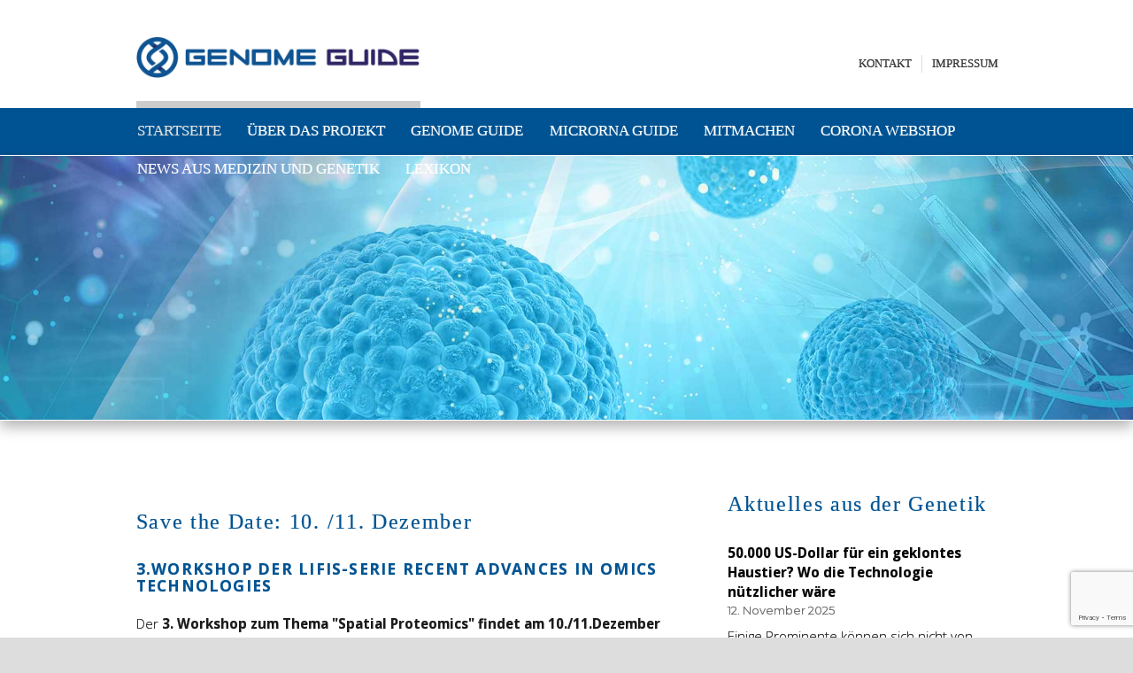

--- FILE ---
content_type: text/html; charset=UTF-8
request_url: https://www.dna24.net/
body_size: 13977
content:
<!DOCTYPE html>
<html lang="de" prefix="og: http://ogp.me/ns#" class="no-js">
<head>
	<meta charset="UTF-8">
	<meta name="viewport" content="width=device-width, initial-scale=1">
	<link rel="profile" href="http://gmpg.org/xfn/11">
		<script>(function(html){html.className = html.className.replace(/\bno-js\b/,'js')})(document.documentElement);</script>
<title>Startseite - dna24.net | GENOME GUIDE - Gen-Datenbank der DNA</title>

<!-- This site is optimized with the Yoast SEO plugin v11.1.1 - https://yoast.com/wordpress/plugins/seo/ -->
<meta name="description" content="Der neue Wissenführer durch das menschliche Genom. Ob als Forscher, Arzt, Diagnostiker oder einfach als interessierter Mensch nutzen Sie den „GENOME GUIDE“ und stöbern Sie in den über 40.000 humanen Genen."/>
<link rel="canonical" href="https://www.dna24.net/" />
<meta property="og:locale" content="de_DE" />
<meta property="og:type" content="website" />
<meta property="og:title" content="Startseite - dna24.net | GENOME GUIDE - Gen-Datenbank der DNA" />
<meta property="og:description" content="Der neue Wissenführer durch das menschliche Genom. Ob als Forscher, Arzt, Diagnostiker oder einfach als interessierter Mensch nutzen Sie den „GENOME GUIDE“ und stöbern Sie in den über 40.000 humanen Genen." />
<meta property="og:url" content="https://www.dna24.net/" />
<meta property="og:site_name" content="dna24.net | GENOME GUIDE - Gen-Datenbank der DNA" />
<meta property="og:image" content="https://www.dna24.net/wp-content/uploads/2018/09/pic_dna.jpg" />
<meta property="og:image:secure_url" content="https://www.dna24.net/wp-content/uploads/2018/09/pic_dna.jpg" />
<meta property="og:image:width" content="800" />
<meta property="og:image:height" content="600" />
<meta name="twitter:card" content="summary_large_image" />
<meta name="twitter:description" content="Der neue Wissenführer durch das menschliche Genom. Ob als Forscher, Arzt, Diagnostiker oder einfach als interessierter Mensch nutzen Sie den „GENOME GUIDE“ und stöbern Sie in den über 40.000 humanen Genen." />
<meta name="twitter:title" content="Startseite - dna24.net | GENOME GUIDE - Gen-Datenbank der DNA" />
<meta name="twitter:image" content="https://www.dna24.net/wp-content/uploads/2018/09/pic_dna.jpg" />
<script type='application/ld+json' class='yoast-schema-graph yoast-schema-graph--main'>{"@context":"https://schema.org","@graph":[{"@type":"Organization","@id":"https://www.dna24.net/#organization","name":"GENOME GUIDE","url":"https://www.dna24.net/","sameAs":[]},{"@type":"WebSite","@id":"https://www.dna24.net/#website","url":"https://www.dna24.net/","name":"GENOME GUIDE - Gen-Datenbank der DNA","publisher":{"@id":"https://www.dna24.net/#organization"},"potentialAction":{"@type":"SearchAction","target":"https://www.dna24.net/?s={search_term_string}","query-input":"required name=search_term_string"}},{"@type":"WebPage","@id":"https://www.dna24.net/#webpage","url":"https://www.dna24.net/","inLanguage":"de","name":"Startseite - dna24.net | GENOME GUIDE - Gen-Datenbank der DNA","isPartOf":{"@id":"https://www.dna24.net/#website"},"about":{"@id":"https://www.dna24.net/#organization"},"image":{"@type":"ImageObject","@id":"https://www.dna24.net/#primaryimage","url":"https://www.dna24.net/wp-content/uploads/2018/09/pic_dna.jpg","width":800,"height":600},"primaryImageOfPage":{"@id":"https://www.dna24.net/#primaryimage"},"datePublished":"2017-02-11T00:27:17+00:00","dateModified":"2025-12-02T15:19:44+00:00","description":"Der neue Wissenf\u00fchrer durch das menschliche Genom. Ob als Forscher, Arzt, Diagnostiker oder einfach als interessierter Mensch nutzen Sie den \u201eGENOME GUIDE\u201c und st\u00f6bern Sie in den \u00fcber 40.000 humanen Genen."}]}</script>
<!-- / Yoast SEO plugin. -->

<link rel='dns-prefetch' href='//www.dna24.net' />
<link rel='dns-prefetch' href='//www.google.com' />
<link rel='dns-prefetch' href='//fonts.googleapis.com' />
<link rel='dns-prefetch' href='//s.w.org' />
<link rel="alternate" type="application/rss+xml" title="dna24.net | GENOME GUIDE - Gen-Datenbank der DNA &raquo; Feed" href="https://www.dna24.net/feed/" />
<link rel="alternate" type="application/rss+xml" title="dna24.net | GENOME GUIDE - Gen-Datenbank der DNA &raquo; Kommentar-Feed" href="https://www.dna24.net/comments/feed/" />
		<script type="text/javascript">
			window._wpemojiSettings = {"baseUrl":"https:\/\/s.w.org\/images\/core\/emoji\/11.2.0\/72x72\/","ext":".png","svgUrl":"https:\/\/s.w.org\/images\/core\/emoji\/11.2.0\/svg\/","svgExt":".svg","source":{"concatemoji":"https:\/\/www.dna24.net\/wp-includes\/js\/wp-emoji-release.min.js?ver=5.1.21"}};
			!function(e,a,t){var n,r,o,i=a.createElement("canvas"),p=i.getContext&&i.getContext("2d");function s(e,t){var a=String.fromCharCode;p.clearRect(0,0,i.width,i.height),p.fillText(a.apply(this,e),0,0);e=i.toDataURL();return p.clearRect(0,0,i.width,i.height),p.fillText(a.apply(this,t),0,0),e===i.toDataURL()}function c(e){var t=a.createElement("script");t.src=e,t.defer=t.type="text/javascript",a.getElementsByTagName("head")[0].appendChild(t)}for(o=Array("flag","emoji"),t.supports={everything:!0,everythingExceptFlag:!0},r=0;r<o.length;r++)t.supports[o[r]]=function(e){if(!p||!p.fillText)return!1;switch(p.textBaseline="top",p.font="600 32px Arial",e){case"flag":return s([55356,56826,55356,56819],[55356,56826,8203,55356,56819])?!1:!s([55356,57332,56128,56423,56128,56418,56128,56421,56128,56430,56128,56423,56128,56447],[55356,57332,8203,56128,56423,8203,56128,56418,8203,56128,56421,8203,56128,56430,8203,56128,56423,8203,56128,56447]);case"emoji":return!s([55358,56760,9792,65039],[55358,56760,8203,9792,65039])}return!1}(o[r]),t.supports.everything=t.supports.everything&&t.supports[o[r]],"flag"!==o[r]&&(t.supports.everythingExceptFlag=t.supports.everythingExceptFlag&&t.supports[o[r]]);t.supports.everythingExceptFlag=t.supports.everythingExceptFlag&&!t.supports.flag,t.DOMReady=!1,t.readyCallback=function(){t.DOMReady=!0},t.supports.everything||(n=function(){t.readyCallback()},a.addEventListener?(a.addEventListener("DOMContentLoaded",n,!1),e.addEventListener("load",n,!1)):(e.attachEvent("onload",n),a.attachEvent("onreadystatechange",function(){"complete"===a.readyState&&t.readyCallback()})),(n=t.source||{}).concatemoji?c(n.concatemoji):n.wpemoji&&n.twemoji&&(c(n.twemoji),c(n.wpemoji)))}(window,document,window._wpemojiSettings);
		</script>
		<style type="text/css">
img.wp-smiley,
img.emoji {
	display: inline !important;
	border: none !important;
	box-shadow: none !important;
	height: 1em !important;
	width: 1em !important;
	margin: 0 .07em !important;
	vertical-align: -0.1em !important;
	background: none !important;
	padding: 0 !important;
}
</style>
	<link rel='stylesheet' id='wp-block-library-css'  href='https://www.dna24.net/wp-includes/css/dist/block-library/style.min.css?ver=5.1.21' type='text/css' media='all' />
<link rel='stylesheet' id='contact-form-7-css'  href='https://www.dna24.net/wp-content/plugins/contact-form-7/includes/css/styles.css?ver=5.1.1' type='text/css' media='all' />
<link rel='stylesheet' id='sg3d-main-css'  href='https://www.dna24.net/wp-content/uploads/sg3d-designer/css/sg3d.min.css?ver=5.1.21' type='text/css' media='all' />
<link rel='stylesheet' id='sg3d-videojs-css'  href='https://www.dna24.net/wp-content/uploads/sg3d-designer/css/video-js.css?ver=5.1.21' type='text/css' media='all' />
<link rel='stylesheet' id='siteorigin-panels-front-css'  href='https://www.dna24.net/wp-content/plugins/siteorigin-panels/css/front-flex.min.css?ver=2.10.5' type='text/css' media='all' />
<link rel='stylesheet' id='sow-image-default-4b231843ec72-css'  href='https://www.dna24.net/wp-content/uploads/siteorigin-widgets/sow-image-default-4b231843ec72.css?ver=5.1.21' type='text/css' media='all' />
<link rel='stylesheet' id='sow-image-default-ad2c8d41f7a1-css'  href='https://www.dna24.net/wp-content/uploads/siteorigin-widgets/sow-image-default-ad2c8d41f7a1.css?ver=5.1.21' type='text/css' media='all' />
<link rel='stylesheet' id='twentysixteen-fonts-css'  href='https://fonts.googleapis.com/css?family=Merriweather%3A400%2C700%2C900%2C400italic%2C700italic%2C900italic%7CMontserrat%3A400%2C700%7CInconsolata%3A400&#038;subset=latin%2Clatin-ext' type='text/css' media='all' />
<link rel='stylesheet' id='genericons-css'  href='https://www.dna24.net/wp-content/themes/twentysixteen/genericons/genericons.css?ver=3.4.1' type='text/css' media='all' />
<link rel='stylesheet' id='twentysixteen-style-css'  href='https://www.dna24.net/wp-content/themes/twentysixteen/style.css?ver=5.1.21' type='text/css' media='all' />
<!--[if lt IE 10]>
<link rel='stylesheet' id='twentysixteen-ie-css'  href='https://www.dna24.net/wp-content/themes/twentysixteen/css/ie.css?ver=20160816' type='text/css' media='all' />
<![endif]-->
<!--[if lt IE 9]>
<link rel='stylesheet' id='twentysixteen-ie8-css'  href='https://www.dna24.net/wp-content/themes/twentysixteen/css/ie8.css?ver=20160816' type='text/css' media='all' />
<![endif]-->
<!--[if lt IE 8]>
<link rel='stylesheet' id='twentysixteen-ie7-css'  href='https://www.dna24.net/wp-content/themes/twentysixteen/css/ie7.css?ver=20160816' type='text/css' media='all' />
<![endif]-->
<script type='text/javascript' src='https://www.dna24.net/wp-includes/js/jquery/jquery.js?ver=1.12.4'></script>
<script type='text/javascript' src='https://www.dna24.net/wp-includes/js/jquery/jquery-migrate.min.js?ver=1.4.1'></script>
<script type='text/javascript' src='https://www.dna24.net/wp-content/uploads/sg3d-designer/js/three.min.js?ver=5.1.21'></script>
<script type='text/javascript' src='https://www.dna24.net/wp-content/uploads/sg3d-designer/js/anime.min.js?ver=5.1.21'></script>
<script type='text/javascript' src='https://www.dna24.net/wp-content/uploads/sg3d-designer/js/video.min.js?ver=5.1.21'></script>
<script type='text/javascript' src='https://www.dna24.net/wp-content/uploads/sg3d-designer/js/sg3d.min.js?ver=5.1.21'></script>
<!--[if lt IE 9]>
<script type='text/javascript' src='https://www.dna24.net/wp-content/themes/twentysixteen/js/html5.js?ver=3.7.3'></script>
<![endif]-->
<link rel='https://api.w.org/' href='https://www.dna24.net/wp-json/' />
<link rel="EditURI" type="application/rsd+xml" title="RSD" href="https://www.dna24.net/xmlrpc.php?rsd" />
<link rel="wlwmanifest" type="application/wlwmanifest+xml" href="https://www.dna24.net/wp-includes/wlwmanifest.xml" /> 
<meta name="generator" content="WordPress 5.1.21" />
<link rel='shortlink' href='https://www.dna24.net/' />
<link rel="alternate" type="application/json+oembed" href="https://www.dna24.net/wp-json/oembed/1.0/embed?url=https%3A%2F%2Fwww.dna24.net%2F" />
<link rel="alternate" type="text/xml+oembed" href="https://www.dna24.net/wp-json/oembed/1.0/embed?url=https%3A%2F%2Fwww.dna24.net%2F&#038;format=xml" />
		<style type="text/css">.recentcomments a{display:inline !important;padding:0 !important;margin:0 !important;}</style>
			<style type="text/css" id="twentysixteen-header-css">
		.site-branding {
			margin: 0 auto 0 0;
		}

		.site-branding .site-title,
		.site-description {
			clip: rect(1px, 1px, 1px, 1px);
			position: absolute;
		}
	</style>
	                <style type="text/css" media="all"
                       id="siteorigin-panels-layouts-head">/* Layout 18 */ #pgc-18-0-0 { width:66.6667%;width:calc(66.6667% - ( 0.33333333333333 * 30px ) ) } #pl-18 #panel-18-0-0-0 , #pl-18 #panel-18-0-0-1 , #pl-18 #panel-18-0-0-2 , #pl-18 #panel-18-0-0-3 , #pl-18 #panel-18-0-0-4 , #pl-18 #panel-18-0-1-0 , #pl-18 #panel-18-1-0-0 , #pl-18 #panel-18-1-0-2 {  } #pgc-18-0-1 { width:33.3333%;width:calc(33.3333% - ( 0.66666666666667 * 30px ) ) } #pg-18-0 , #pl-18 .so-panel { margin-bottom:30px } #pgc-18-1-0 { width:100%;width:calc(100% - ( 0 * 30px ) ) } #pl-18 #panel-18-1-0-1 { margin:30px 0px 30px 0px } #pl-18 .so-panel:last-child { margin-bottom:0px } #panel-18-0-0-0> .panel-widget-style , #panel-18-0-0-1> .panel-widget-style , #panel-18-0-0-2> .panel-widget-style , #panel-18-0-0-3> .panel-widget-style { padding:20px 20px 0px 0px } #panel-18-0-0-4> .panel-widget-style { padding:20px 30px 0px 0px } #panel-18-1-0-0> .panel-widget-style { margin-bottom: 30px } #panel-18-1-0-2> .panel-widget-style { margin-top: -85px } @media (max-width:780px){ #pg-18-0.panel-no-style, #pg-18-0.panel-has-style > .panel-row-style , #pg-18-1.panel-no-style, #pg-18-1.panel-has-style > .panel-row-style { -webkit-flex-direction:column;-ms-flex-direction:column;flex-direction:column } #pg-18-0 > .panel-grid-cell , #pg-18-0 > .panel-row-style > .panel-grid-cell , #pg-18-1 > .panel-grid-cell , #pg-18-1 > .panel-row-style > .panel-grid-cell { width:100%;margin-right:0 } #pgc-18-0-0 { margin-bottom:30px } #pl-18 .panel-grid-cell { padding:0 } #pl-18 .panel-grid .panel-grid-cell-empty { display:none } #pl-18 .panel-grid .panel-grid-cell-mobile-last { margin-bottom:0px }  } </style>    <link rel="stylesheet" href="https://www.dna24.net/wp-content/themes/twentysixteen/addon.css" type="text/css" media="all">
     <link rel="stylesheet" href="https://www.dna24.net/wp-content/themes/twentysixteen/mobile.css" type="text/css" media="all" >
    
     
     
</head>

<body class="home page-template-default page page-id-18 siteorigin-panels siteorigin-panels-before-js siteorigin-panels-home">
<div id="page" class="site">
	<div class="site-inner">
		<a class="skip-link screen-reader-text" href="#content">Zum Inhalt springen</a>

		<header id="masthead" class="site-header" role="banner">
			<div class="site-header-main">
				<div class="site-branding"><div class="site-logo"></div></div>

									<!--<button id="menu-toggle" class="menu-toggle">Primäres Menü</button>-->

					<div id="site-header-menu" class="site-header-menu">
													<nav id="site-navigation" class="main-navigation" role="navigation" aria-label="Top-Menu">
								<div class="menu-top-menu-container"><ul id="menu-top-menu" class="primary-menu"><li id="menu-item-209" class="menu-item menu-item-type-post_type menu-item-object-page menu-item-209"><a href="https://www.dna24.net/kontakt/">Kontakt</a></li>
<li id="menu-item-208" class="menu-item menu-item-type-post_type menu-item-object-page menu-item-208"><a href="https://www.dna24.net/impressum/">Impressum</a></li>
</ul></div>							</nav><!-- .top-navigation -->
						
					</div><!-- .site-header-menu -->
							</div><!-- .site-header-main -->

		</header><!-- .site-header -->
	</div>
    <!-- .main-navigation -->
    <div class="main-menu-container">
        <div id="site-main-menu" class="site-main-menu">
                                    <nav id="site-navigation" class="main-navigation" role="navigation" aria-label="Primäres Menü">
                        <div class="menu-main-container"><ul id="menu-main" class="primary-menu"><li id="menu-item-19" class="menu-item menu-item-type-post_type menu-item-object-page menu-item-home current-menu-item page_item page-item-18 current_page_item menu-item-19"><a href="https://www.dna24.net/" aria-current="page">Startseite</a></li>
<li id="menu-item-10" class="menu-item menu-item-type-post_type menu-item-object-page menu-item-10"><a href="https://www.dna24.net/projekt/">Über das Projekt</a></li>
<li id="menu-item-40" class="menu-item menu-item-type-post_type menu-item-object-page menu-item-40"><a href="https://www.dna24.net/genome-guide/">Genome Guide</a></li>
<li id="menu-item-832" class="menu-item menu-item-type-post_type menu-item-object-page menu-item-832"><a href="https://www.dna24.net/microrna-guide/">microRNA Guide</a></li>
<li id="menu-item-722" class="menu-item menu-item-type-post_type menu-item-object-page menu-item-722"><a href="https://www.dna24.net/mitmachen/">Mitmachen</a></li>
<li id="menu-item-977" class="menu-item menu-item-type-custom menu-item-object-custom menu-item-977"><a href="https://corona.dna24.net/">Corona Webshop</a></li>
<li id="menu-item-69" class="menu-item menu-item-type-post_type menu-item-object-page menu-item-69"><a href="https://www.dna24.net/news-medizin-genetik/">News aus Medizin und Genetik</a></li>
<li id="menu-item-803" class="menu-item menu-item-type-post_type menu-item-object-page menu-item-803"><a href="https://www.dna24.net/lexikon/">Lexikon</a></li>
</ul></div>                    </nav>
                        </div>
    </div>
    <!-- .main-navigation -->
    
    <div class="main-pic">
    </div>
    
	<div class="site-inner">
		<div id="content" class="site-content">

<div id="primary" class="content-area">
	<main id="main" class="site-main" role="main">
		
<article id="post-18" class="post-18 page type-page status-publish has-post-thumbnail hentry">
	<header class="entry-header">
			</header>
	
	<div class="entry-content">
		<div id="pl-18"  class="panel-layout" ><div id="pg-18-0"  class="panel-grid panel-has-style" ><div class="bright panel-row-style panel-row-style-for-18-0" ><div id="pgc-18-0-0"  class="panel-grid-cell" ><div id="panel-18-0-0-0" class="so-panel widget_sow-editor panel-first-child" data-index="0" ><div class="panel-widget-style panel-widget-style-for-18-0-0-0" ><div class="so-widget-sow-editor so-widget-sow-editor-base"><h3 class="widget-title">Save the Date: 10. /11. Dezember </h3>
<div class="siteorigin-widget-tinymce textwidget">
	<h4>3.Workshop der LIFIS-serie Recent Advances in Omics technologies</h4>
<p>Der <strong>3. Workshop zum Thema "Spatial Proteomics" findet am 10./11.Dezember 2025</strong> in Berlin statt.<br />
Nähere Informationen erhalten Sie in Kürze.</p>
</div>
</div></div></div><div id="panel-18-0-0-1" class="so-panel widget_sow-editor" data-index="1" ><div class="panel-widget-style panel-widget-style-for-18-0-0-1" ><div class="so-widget-sow-editor so-widget-sow-editor-base"><h3 class="widget-title">26. November 2025</h3>
<div class="siteorigin-widget-tinymce textwidget">
	<h4>2.Workshop der LIFIS-serie Recent Advances in Omics technologies</h4>
<p>Nach dem erfolgreichen Start im Oktober mit dem Thema <em>„Whole Genome Sequencing“</em>, ist es uns eine Freude den zweiten Workshop  zum Thema <strong>„Darmmikrobiom“ am 26. November 2025 gemeinsam mit BIOMES</strong>, einem Marktführer auf dem Gebiet der NGS basierten Untersuchung des Darmmikrobioms fortführen zu können.</p>
<p><a class="linkButton" href="https://www.dna24.net/leibniz-symposia-on-multiomics/workshop-darmmikrobiom/">Informationen und Anmeldung</a></p>
</div>
</div></div></div><div id="panel-18-0-0-2" class="so-panel widget_sow-editor" data-index="2" ><div class="panel-widget-style panel-widget-style-for-18-0-0-2" ><div class="so-widget-sow-editor so-widget-sow-editor-base"><h3 class="widget-title">23. Oktober 2025</h3>
<div class="siteorigin-widget-tinymce textwidget">
	<h4>Start der LIFIS-Workshopserie Recent Advances in Omics technologies</h4>
<p>Aufgrund der rasanten Entwicklungen bei Diagnoseplattformen in Richtung umfassender Multiplexität heute oder in naher Zukunft wird die Labordiagnostik ein neues Niveau erreichen, das ein weitgehend umfassendes Bild der untersuchten Person ermöglicht. Zukünftige Diagnosedaten werden zuverlässig und in hoch standardisierter Form mit einer sehr geringen Anzahl von Analysen auf einer begrenzten Anzahl von Diagnoseplattformen gewonnen werden können. Das bedeutet, dass eine Diagnose schneller gestellt und eine personalisierte Therapie bei Bedarf früher begonnen werden kann.</p>
<p>Das Ziel dieser Symposien - an verschiedenen Orten in Berlin - ist es, die derzeit umfassendsten und praktischsten Entwicklungen im Bereich der Multi-Omics vorzustellen. Dabei soll die Plattform mit dem vielfältigsten Anwendungsspektrum und den geringsten Anforderungen dafür ermittelt werden.</p>
<p><a class="linkButton"  href="https://www.dna24.net/leibniz-symposia-on-multiomics/">Weitere Informationen zum Symposium</a></p>
</div>
</div></div></div><div id="panel-18-0-0-3" class="so-panel widget_sow-editor" data-index="3" ><div class="panel-widget-style panel-widget-style-for-18-0-0-3" ><div class="so-widget-sow-editor so-widget-sow-editor-base"><h3 class="widget-title">GENOME GUIDE - Entdecke die menschliche DNA</h3>
<div class="siteorigin-widget-tinymce textwidget">
	<p>Der neue Wissensführer durch das menschliche Genom. Ob als Forscher, Arzt, Diagnostiker oder einfach als interessierter Mensch nutzen Sie den „GENOME GUIDE“ und stöbern Sie in den über 40.000 humanen Genen. Suchen Sie in dem Chromosomen-Verzeichnis nach Ihrem Wunsch-Gen, lesen Sie die umfangreichen Informationen dazu und finden Sie Forschergruppen oder Firmen, welche für das jeweilige Gen spezialisiert sind.</p>
<p>Die weltweite Pandemie mit COVID-19 erfordert ein konzertiertes Handeln der Gesellschaft und vieler öffentlicher und privater Partner. Um allen Bürgern die bestmögliche Qualität beim Schutz Ihrer Gesundheit gewährleisten zu können, bieten wir über unser neuen <span style="color: #3366ff;"><a style="color: #3366ff;" href="http://corona.dna24.net">Webshop CORONA PROTECTION</a> </span>kostengünstige Atemschutzmasken und Schutzbekleidungen an. Speziell für die Bedürftigen in unserer Gesellschaft, wie Rentner und HartzIV-Empfänger, haben wir ein Sonderangebot für Masken vorbereitet.</p>
<p>Um Versorgungsengpässe in den Testlaboren und den Testzentren zu verhindern, haben wir dringend benötigte  Verbrauchmaterialien  wie Entnahmesets, Laborhandschuhe und Pipettenspitzen für den  Laborbedarf im Angebot. Sie finden auch eine <span style="color: #3366ff;"><a style="color: #3366ff;" href="http://corona.dna24.net/testlabore">Liste lokaler Testlabore</a></span> für den eigenen COVID-Test.</p>
</div>
</div></div></div><div id="panel-18-0-0-4" class="so-panel widget_sow-editor panel-last-child" data-index="4" ><div class="panel-widget-style panel-widget-style-for-18-0-0-4" ><div class="so-widget-sow-editor so-widget-sow-editor-base"><h3 class="widget-title">Dieses Gen könnte Dich interessieren!</h3>
<div class="siteorigin-widget-tinymce textwidget">
	<p>Unsere Webseite ermittelt bei jedem Aufruf ein zufälliges Gen. Schaue gleich, was das Gen macht und was damit verknüpft ist!</p>
<div class="post-list"><h4>NPHP3-AS1 (HGNC-ID: 24129)</h4>
							<div style="overflow: auto; margin-bottom: 5px;"><div style="width:60%; float: left; border-right: 0px solid #ccc;">
							Chromosom: 3q22.1 <i>(Das Gen befindet sich am langen Chromosomen-Arm)</i><br />Gen-Name: NPHP3 antisense RNA 1<br />
							NCBI Reference Sequence: NR_002811<br />Gen-Familie: <br />Synonym: <br />Locus Typ: RNA, long non-coding<br />NCBI-Gene-ID: 348808</div><div style="width:40%; float:right; text-align: right; padding-top: 120px;">
						<a class="linkButton" style="padding-left: 2em; padding-right: 2em; margin-right: 1.5em;" href="https://www.dna24.net/genome-guide/?searchtext=&chro=3&hgnc=NPHP3-AS1">Hier mehr über das Gen erfahren</a></div></div></div>
</div>
</div></div></div></div><div id="pgc-18-0-1"  class="panel-grid-cell" ><div id="panel-18-0-1-0" class="so-panel widget_rss panel-first-child panel-last-child" data-index="5" ><h3 class="widget-title"><a class="rsswidget" href="https://www.heise.de/thema/Genetik?view=atom"><img class="rss-widget-icon" style="border:0" width="14" height="14" src="https://www.dna24.net/wp-includes/images/rss.png" alt="RSS" /></a> <a class="rsswidget" href="https://www.heise.de/thema/Genetik.xml">Aktuelles aus der Genetik</a></h3><ul><li><a class='rsswidget' href='https://www.heise.de/news/50-000-US-Dollar-fuer-ein-geklontes-Haustier-Wo-die-Technologie-nuetzlicher-waere-11076054.html?wt_mc=rss.red.ho.themen.genetik.beitrag.beitrag'>50.000 US-Dollar für ein geklontes Haustier? Wo die Technologie nützlicher wäre</a> <span class="rss-date">12. November 2025</span><div class="rssSummary">Einige Prominente können sich nicht von ihren Haustieren lösen und lassen sie in Klonen weiterleben. Wissenschaftler sehen hier Chancen für andere Arten.</div></li><li><a class='rsswidget' href='https://www.heise.de/news/Nach-dem-Schattenwolf-Colossal-Biosciences-will-nun-auch-Moas-wiederbeleben-10482457.html?wt_mc=rss.red.ho.themen.genetik.beitrag.beitrag'>Ausgerottete Riesenvögel: Colossal Biosciences will auch Moas &quot;wiederbeleben&quot;</a> <span class="rss-date">10. Juli 2025</span><div class="rssSummary">Ein US-Unternehmen will ausgerottete Tierarten wiederbeleben. Nach einem Anstoß durch den Filmregisseur Peter Jackson widmet es sich auch Neuseelands Moas.</div></li><li><a class='rsswidget' href='https://www.heise.de/news/US-Bundesstaaten-klagen-gegen-23andMe-Verkauf-10440100.html?wt_mc=rss.red.ho.themen.genetik.beitrag.beitrag'>US-Bundesstaaten klagen gegen 23andMe-Verkauf</a> <span class="rss-date">11. Juni 2025</span><div class="rssSummary">Eine Reihe von US-Bundesstaaten klagt gegen den Verkauf von 23andMe und deren DNA-Daten. Ein Verkauf sei nur akzeptabel mit dem Einverständnis der Kunden.</div></li><li><a class='rsswidget' href='https://www.heise.de/news/Gentechnik-Debatte-Landwirte-kaempfen-mit-Klimaschaeden-auf-Feldern-10435354.html?wt_mc=rss.red.ho.themen.genetik.beitrag.beitrag'>Gentechnik-Debatte: Landwirte kämpfen mit Klimaschäden auf Feldern</a> <span class="rss-date">6. Juni 2025</span><div class="rssSummary">Angesichts der Klimakrise wächst bei einigen Landwirten die Hoffnung auf gentechnisch veränderte Pflanzen – doch Kritiker warnen vor Risiken.</div></li><li><a class='rsswidget' href='https://www.heise.de/news/23andme-Doch-noch-weitere-Auktion-fuer-Firma-und-Gendatensaetze-geplant-10432371.html?wt_mc=rss.red.ho.themen.genetik.beitrag.beitrag'>23andme: Doch weitere Auktion für insolvente Firma und Gendatensätze geplant</a> <span class="rss-date">5. Juni 2025</span><div class="rssSummary">Eigentlich war für 23andme bereits ein Käufer gefunden, aber ein Konkurrent gibt nicht auf: Die Ex-Chefin der Firma hat womöglich eine weitere Auktion erreicht.</div></li><li><a class='rsswidget' href='https://www.heise.de/news/Software-kann-mithilfe-von-KI-Gesichter-aus-dem-Erbgut-rekonstruieren-10380879.html?wt_mc=rss.red.ho.themen.genetik.beitrag.beitrag'>KI-System rekonstruiert Gesichter aus DNA</a> <span class="rss-date">12. Mai 2025</span><div class="rssSummary">Chinesische Forscher haben eine Software entwickelt, die aus dem Erbgut das Aussehen eines Menschen berechnet. Sie könnte in der Forensik genutzt werden.</div></li><li><a class='rsswidget' href='https://www.heise.de/hintergrund/Patent-auf-ausgestorbenes-Mammut-Ein-Start-up-will-sich-das-Markenrecht-sichern-10360131.html?wt_mc=rss.red.ho.themen.genetik.beitrag.beitrag'>Patent auf ausgestorbenes Mammut? Ein Start-up will sich das Markenrecht sichern</a> <span class="rss-date">23. April 2025</span><div class="rssSummary">Ein Start-up will Patente auf ausgestorbene und wiederbelebte Tierarten erhalten. Kritiker sehen darin den Versuch, Rechte an Wildtieren zu beanspruchen.</div></li></ul></div></div></div></div><div id="pg-18-1"  class="panel-grid panel-has-style" ><div class="bright panel-row-style panel-row-style-for-18-1" ><div id="pgc-18-1-0"  class="panel-grid-cell" ><div id="panel-18-1-0-0" class="so-panel widget_siteorigin-panels-builder panel-first-child" data-index="6" ><div class="panel-widget-style panel-widget-style-for-18-1-0-0" ><div id="pl-w6422f91c46f82"  class="panel-layout" ><div id="pg-w6422f91c46f82-0"  class="panel-grid panel-has-style" ><div class="teaser panel-row-style panel-row-style-for-w6422f91c46f82-0" ><div id="pgc-w6422f91c46f82-0-0"  class="panel-grid-cell" ><div id="panel-w6422f91c46f82-0-0-0" class="so-panel widget_sow-image panel-first-child" data-index="0" ><div class="pic-box panel-widget-style panel-widget-style-for-w6422f91c46f82-0-0-0" ><div class="so-widget-sow-image so-widget-sow-image-default-4b231843ec72">

<div class="sow-image-container">
<a href="https://www.dna24.net/projekt/" >	<img src="https://www.dna24.net/wp-content/uploads/2018/09/pic_code.jpg" width="800" height="600" srcset="https://www.dna24.net/wp-content/uploads/2018/09/pic_code.jpg 800w, https://www.dna24.net/wp-content/uploads/2018/09/pic_code-500x375.jpg 500w, https://www.dna24.net/wp-content/uploads/2018/09/pic_code-768x576.jpg 768w" sizes="(max-width: 800px) 85vw, 800px" title="Der GENOME GUIDE wurde entwickelt, um in übersichtlicher Form alle menschlichen Gene in ihrer Zuordnung zu bestimmten Chromosomen aufzufinden." alt="Der GENOME GUIDE wurde entwickelt, um in übersichtlicher Form alle menschlichen Gene in ihrer Zuordnung zu bestimmten Chromosomen aufzufinden." 		class="so-widget-image"/>
</a></div>

</div></div></div><div id="panel-w6422f91c46f82-0-0-1" class="so-panel widget_text panel-last-child" data-index="1" ><div class="pic-box panel-widget-style panel-widget-style-for-w6422f91c46f82-0-0-1" ><h3 class="widget-title">Über das Projekt</h3>			<div class="textwidget"><p>Der GENOME GUIDE wurde entwickelt, um in übersichtlicher Form alle menschlichen Gene in ihrer Zuordnung zu bestimmten Chromosomen aufzufinden. Zudem bietet unser Guide zusätzliche Informationen zu verknüpften Krankheiten und schnellen Zugriff auf einen visualisierten Gen-Browser.</p>
</div>
		</div></div></div><div id="pgc-w6422f91c46f82-0-1"  class="panel-grid-cell" ><div id="panel-w6422f91c46f82-0-1-0" class="so-panel widget_sow-image panel-first-child" data-index="2" ><div class="pic-box panel-widget-style panel-widget-style-for-w6422f91c46f82-0-1-0" ><div class="so-widget-sow-image so-widget-sow-image-default-ad2c8d41f7a1">

<div class="sow-image-container">
<a href="https://www.dna24.net/genome-guide/" >	<img src="https://www.dna24.net/wp-content/uploads/2018/09/pic_dna.jpg" width="800" height="600" srcset="https://www.dna24.net/wp-content/uploads/2018/09/pic_dna.jpg 800w, https://www.dna24.net/wp-content/uploads/2018/09/pic_dna-500x375.jpg 500w, https://www.dna24.net/wp-content/uploads/2018/09/pic_dna-768x576.jpg 768w" sizes="(max-width: 800px) 85vw, 800px" title="Die menschliche DNA enthält über 40.000 Gene. Surfen Sie durch das menschliche Genom und entdecken Sie die vielfältigen Funktionen." alt="Die menschliche DNA enthält über 40.000 Gene. Surfen Sie durch das menschliche Genom und entdecken Sie die vielfältigen Funktionen." 		class="so-widget-image"/>
</a></div>

</div></div></div><div id="panel-w6422f91c46f82-0-1-1" class="so-panel widget_text panel-last-child" data-index="3" ><div class="pic-box panel-widget-style panel-widget-style-for-w6422f91c46f82-0-1-1" ><h3 class="widget-title">Genome Guide</h3>			<div class="textwidget"><p>Im Jahr 2001 wurde erstmals die vollständige Sequenzierung des menschlichen Genoms verkündet. Die menschliche DNA enthält über 40.000 Gene. Surfen Sie durch das menschliche Genom und entdecken Sie die vielfältigen Funktionen, die auch Ihre DNA übermitteln und regulieren.</p>
</div>
		</div></div></div><div id="pgc-w6422f91c46f82-0-2"  class="panel-grid-cell" ><div id="panel-w6422f91c46f82-0-2-0" class="so-panel widget_sow-image panel-first-child" data-index="4" ><div class="pic-box panel-widget-style panel-widget-style-for-w6422f91c46f82-0-2-0" ><div class="so-widget-sow-image so-widget-sow-image-default-ad2c8d41f7a1">

<div class="sow-image-container">
<a href="https://corona.dna24.net/" >	<img src="https://www.dna24.net/wp-content/uploads/2021/03/teaser_corona.jpg" width="800" height="600" srcset="https://www.dna24.net/wp-content/uploads/2021/03/teaser_corona.jpg 800w, https://www.dna24.net/wp-content/uploads/2021/03/teaser_corona-500x375.jpg 500w, https://www.dna24.net/wp-content/uploads/2021/03/teaser_corona-768x576.jpg 768w" sizes="(max-width: 800px) 85vw, 800px" title="CORONA PROTECTION ist der neue Webshop von DNA24.net. Bei uns erhalten Sie sehr günstig hochwertige OP-Masken und FFP-Masken. " alt="CORONA PROTECTION ist der neue Webshop von DNA24.net. Bei uns erhalten Sie sehr günstig hochwertige OP-Masken und FFP-Masken. " 		class="so-widget-image"/>
</a></div>

</div></div></div><div id="panel-w6422f91c46f82-0-2-1" class="so-panel widget_text panel-last-child" data-index="5" ><div class="pic-box panel-widget-style panel-widget-style-for-w6422f91c46f82-0-2-1" ><h3 class="widget-title">Corona Protection Shop</h3>			<div class="textwidget"><p>CORONA PROTECTION ist der neue Webshop von DNA24.net. Bei uns erhalten Sie sehr <a href="https://corona.dna24.net">günstig hochwertige OP-Masken und FFP-Masken</a>. Außerdem führen wir <a href="https://corona.dna24.net">farbige Masken und Laborbedarf zur Diagnostik</a>. Alle unsere Produkte sind geprüft, besitzen ein CE-Zertifikat und werden vom deutschen Händler geliefert!</p>
</div>
		</div></div></div></div></div></div></div></div><div id="panel-18-1-0-1" class="so-panel widget_sow-editor" data-index="7" ><div class="so-widget-sow-editor so-widget-sow-editor-base"><h3 class="widget-title">News aus Wissenschaft und Medizin</h3>
<div class="siteorigin-widget-tinymce textwidget">
	</div>
</div></div><div id="panel-18-1-0-2" class="so-panel widget_rssimport rssimport panel-last-child" data-index="8" ><div class="panel-widget-style panel-widget-style-for-18-1-0-2" ><h3 class="widget-title"><a href="http://newsfeed.zeit.de/wissen/index">&nbsp;</a></h3><ul><!--via SimplePie with RSSImport--><div class=rssNews><a target="__blank" href="https://www.zeit.de/wissen/2026-01/urbane-seilbahnen-oepnv-bonn-herne-koblenz" title="Urbane Seilbahnen: Mit der Seilbahn zur Arbeit oder ins Café – bald auch in Deutschland?">Urbane Seilbahnen: Mit der Seilbahn zur Arbeit oder ins Café – bald auch in Deutschland?</a><div class=rssDate>Meldung vom 18. Januar 2026</div><a href="https://www.zeit.de/wissen/2026-01/urbane-seilbahnen-oepnv-bonn-herne-koblenz"><img style="float:left;margin-right:5px" src="https://img.zeit.de/wissen/2026-01/urbane-seilbahnen-oepnv-bonn-herne-koblenz-bild/wide__148x84"></a> Deutsche Städte wollen mit urbanen Seilbahnen ihr Nahverkehrsnetz erweitern. Können sie auch den Widerstand von Anwohnern und Bürokratie überfliegen? Eine Probefahrt</div><div class=rssNews><a target="__blank" href="https://www.zeit.de/wissen/2026-01/stern-beteigeuze-orion-roter-ueberriese-supernova" title="Stern Beteigeuze: Wenn für einen Moment die Zeit einfriert">Stern Beteigeuze: Wenn für einen Moment die Zeit einfriert</a><div class=rssDate>Meldung vom 18. Januar 2026</div><a href="https://www.zeit.de/wissen/2026-01/stern-beteigeuze-orion-roter-ueberriese-supernova"><img style="float:left;margin-right:5px" src="https://img.zeit.de/wissen/2026-01/stern-beteigeuze-orion-roter-ueberriese-supernova-bild-2/wide__148x84"></a> Einen schlechten Tag gehabt? Schauen Sie nach oben, zu einem Stern namens Beteigeuze. Er spendet Trost – und zeigt uns unsere Zukunft.</div><div class=rssNews><a target="__blank" href="https://www.zeit.de/wissen/2026-01/stern-beteigeuze-orion-roter-ueberriese-supernova" title="Stern Beteigeuze: Wenn für einen Moment die Zeit einfriert">Stern Beteigeuze: Wenn für einen Moment die Zeit einfriert</a><div class=rssDate>Meldung vom 18. Januar 2026</div><a href="https://www.zeit.de/wissen/2026-01/stern-beteigeuze-orion-roter-ueberriese-supernova"><img style="float:left;margin-right:5px" src="https://img.zeit.de/wissen/2026-01/stern-beteigeuze-orion-roter-ueberriese-supernova-bild-2/wide__148x84"></a> Einen schlechten Tag gehabt? Schauen Sie nach oben, zu einem Stern namens Beteigeuze. Er spendet Trost – und zeigt uns unsere Zukunft.</div><div class=rssNews><a target="__blank" href="https://www.zeit.de/wissen/2026-01/stern-beteigeuze-orion-roter-ueberriese-supernova" title="Stern Beteigeuze: Wenn für einen Moment die Zeit einfriert">Stern Beteigeuze: Wenn für einen Moment die Zeit einfriert</a><div class=rssDate>Meldung vom 18. Januar 2026</div><a href="https://www.zeit.de/wissen/2026-01/stern-beteigeuze-orion-roter-ueberriese-supernova"><img style="float:left;margin-right:5px" src="https://img.zeit.de/wissen/2026-01/stern-beteigeuze-orion-roter-ueberriese-supernova-bild-2/wide__148x84"></a> Einen schlechten Tag gehabt? Schauen Sie nach oben, zu einem Stern namens Beteigeuze. Er spendet Trost – und zeigt uns unsere Zukunft.</div><div class=rssNews><a target="__blank" href="https://www.zeit.de/wissen/2026-01/fahrrad-fahren-fitness-alltag-englisch-podcast" title="Fahrrad fahren: Freiheit auf zwei Rädern">Fahrrad fahren: Freiheit auf zwei Rädern</a><div class=rssDate>Meldung vom 18. Januar 2026</div><a href="https://www.zeit.de/wissen/2026-01/fahrrad-fahren-fitness-alltag-englisch-podcast"><img style="float:left;margin-right:5px" src="https://img.zeit.de/wissen/2024-05/raubkunst-kolonialzeit-grossbritannien-englisch-podcast-bild/wide__148x84"></a> Die Spotlight-Redaktion ist mit dem Fahrrad da. Und stellt außerdem das Oxford-Wort des Jahres 2025 und den Bestseller &#8222;Flesh&#8220; vor</div><div class=rssNews><a target="__blank" href="https://www.zeit.de/gesundheit/2026-01/alzheimer-medikament-lecanemab-antikoerper-demenz-forschung" title="Alzheimer-Medikament: War’s das schon wieder mit dem Alzheimer-Mittel?">Alzheimer-Medikament: War’s das schon wieder mit dem Alzheimer-Mittel?</a><div class=rssDate>Meldung vom 18. Januar 2026</div><a href="https://www.zeit.de/gesundheit/2026-01/alzheimer-medikament-lecanemab-antikoerper-demenz-forschung"><img style="float:left;margin-right:5px" src="https://img.zeit.de/gesundheit/2026-01/deutschland-alzheimer-wirkung-antikoerpern-bild-2/wide__148x84"></a> Das neue Medikament Lecanemab weckt Hoffnung, dass die Krankheit endlich behandelt werden kann. Nun streiten Experten, wie gut es wirklich ist – und was es kosten darf.</div><div class=rssNews><a target="__blank" href="https://www.zeit.de/2026/03/brillenbaer-peru-regenwald-anden-aussterben" title="Brillenbär: Vom Problembär zum Posterboy">Brillenbär: Vom Problembär zum Posterboy</a><div class=rssDate>Meldung vom 17. Januar 2026</div><a href="https://www.zeit.de/2026/03/brillenbaer-peru-regenwald-anden-aussterben"><img style="float:left;margin-right:5px" src="https://img.zeit.de/2026/03/vom-problembaer-zum-posterboy-bild-6/wide__148x84"></a> Im Regenwald Perus lebt ein mythisches Raubtier, der Brillenbär. Anwohner haben Angst vor ihm, andere jagen ihn. Dabei würden von einer Koexistenz alle profitieren.</div><div class=rssNews><a target="__blank" href="https://www.zeit.de/gesundheit/2026-01/gesundheitspolitik-populismus-bevormundung-alkohol" title="Gesundheitspolitik: Beknackt sterben ist auch keine Lösung">Gesundheitspolitik: Beknackt sterben ist auch keine Lösung</a><div class=rssDate>Meldung vom 17. Januar 2026</div><a href="https://www.zeit.de/gesundheit/2026-01/gesundheitspolitik-populismus-bevormundung-alkohol"><img style="float:left;margin-right:5px" src="https://img.zeit.de/gesundheit/2026-01/gesundheitspolitik-populismus-bevormundung-alkohol-neu-bild/wide__148x84"></a> Nicht rauchen. Vorsicht Alkohol! Nicht so viel Zucker, wenig Fleisch. Gesund leben ist zwar spaßbefreit – wird aber politisch auch gefährlich ungesund ausgeschlachtet.</div><div class=rssNews><a target="__blank" href="https://www.zeit.de/wissen/umwelt/2026-01/hochsee-schutz-meer-ozean-meereschutzabkommen" title="Hochsee unter Schutz: Wer das Meer liebt, kann wieder hoffen">Hochsee unter Schutz: Wer das Meer liebt, kann wieder hoffen</a><div class=rssDate>Meldung vom 17. Januar 2026</div><a href="https://www.zeit.de/wissen/umwelt/2026-01/hochsee-schutz-meer-ozean-meereschutzabkommen"><img style="float:left;margin-right:5px" src="https://img.zeit.de/wissen/2026-01/hochsee-schutz-meer-ozean-meereschutzabkommen-bild/wide__148x84"></a> Die Hochsee war lange Niemandsland. Ein historisches Meeresschutzabkommen ändert das ab sofort. Zeit, wieder von sauberen Ozeanen und üppigen Riffen zu träumen?</div><div class=rssNews><a target="__blank" href="https://www.zeit.de/zeit-geschichte/2025/06/napoleon-aegypten-feldzug-islam-kolonialismus" title="Napoleon in Ägypten: Erst Nilparty, dann Moschee-Sturm">Napoleon in Ägypten: Erst Nilparty, dann Moschee-Sturm</a><div class=rssDate>Meldung vom 17. Januar 2026</div><a href="https://www.zeit.de/zeit-geschichte/2025/06/napoleon-aegypten-feldzug-islam-kolonialismus"><img style="float:left;margin-right:5px" src="https://img.zeit.de/zeit-geschichte/2025/06/erst-nilparty-dann-moschee-sturm-bild-2/wide__148x84"></a> In Ägypten huldigt Napoleon 1798 dem Islam, feiert Mohammeds Geburtstag, behauptet gar, die Franzosen seien Muslime. Doch dann schickt er Soldaten in die Moschee.</div></ul></div></div></div></div></div></div>	</div><!-- .entry-content -->

	
</article><!-- #post-## -->

	</main><!-- .site-main -->

	
</div><!-- .content-area -->


		</div><!-- .site-content -->
		
        <!-- Mobile Stuff -->
		<footer id="colophon" class="site-footer" role="contentinfo">
							<nav class="main-navigation" role="navigation" aria-label="Primäres Footer-Menü">
					<div class="menu-main-container"><ul id="menu-main-1" class="primary-menu"><li class="menu-item menu-item-type-post_type menu-item-object-page menu-item-home current-menu-item page_item page-item-18 current_page_item menu-item-19"><a href="https://www.dna24.net/" aria-current="page">Startseite</a></li>
<li class="menu-item menu-item-type-post_type menu-item-object-page menu-item-10"><a href="https://www.dna24.net/projekt/">Über das Projekt</a></li>
<li class="menu-item menu-item-type-post_type menu-item-object-page menu-item-40"><a href="https://www.dna24.net/genome-guide/">Genome Guide</a></li>
<li class="menu-item menu-item-type-post_type menu-item-object-page menu-item-832"><a href="https://www.dna24.net/microrna-guide/">microRNA Guide</a></li>
<li class="menu-item menu-item-type-post_type menu-item-object-page menu-item-722"><a href="https://www.dna24.net/mitmachen/">Mitmachen</a></li>
<li class="menu-item menu-item-type-custom menu-item-object-custom menu-item-977"><a href="https://corona.dna24.net/">Corona Webshop</a></li>
<li class="menu-item menu-item-type-post_type menu-item-object-page menu-item-69"><a href="https://www.dna24.net/news-medizin-genetik/">News aus Medizin und Genetik</a></li>
<li class="menu-item menu-item-type-post_type menu-item-object-page menu-item-803"><a href="https://www.dna24.net/lexikon/">Lexikon</a></li>
</ul></div>				</nav><!-- .main-navigation -->
			
					</footer>
	</div><!-- .site-inner -->
    
	<div class="main-footer"><!-- .main-footer -->
   		<div class="site-inner"><!-- .site-inner -->
			
        	<div class="footer-box">
            <h5>Über den GENOME GUIDE</h5>
Der GENOME GUIDE ist das erste deutsches Projekt zur Listung des humanen Genoms und seiner einzelnen Gene in Form eines öffentlichen Internet-Portals.
            </div> 

            <div class="footer-box">
             <h5>Mitmachen</h5>
Wir möchte Menschen verbinden, die sich für das menschliche Genom interessieren, medizinisch damit zu tun haben oder beruflich auf diesem Gebiet tätig sind. 
            </div>
            
            <div class="footer-box">
             <h5>Übersicht</h5>
<div class="side-menu">
<a href="https://www.dna24.net/">Startseite</a>
</div>
<div class="side-menu">
<a href="https://www.dna24.net/datenschutz/">Datenschutz</a>
</div>
<div class="side-menu">
<a href="https://www.dna24.net/impressum/">Impressum</a>
</div>
            </div> 
     
		</div><!-- .site-inner -->
	</div><!-- .main-footer -->
       
</div><!-- .site -->
    
<script>
	(function ($) {
			$('.soua-tab ul.soua-tabs').addClass('active').find('> li:eq(0)').addClass('current');
			
			//Unbind
			$('.soua-tab ul.soua-tabs li a').unbind( "click" );
			
			$('.soua-tab ul.soua-tabs li a').click(function (g) {
	
				var tab = $(this).closest('.soua-tab'),
					index = $(this).closest('li').index();
					
				tab.find('.tab_content').find('div.tabs_item').hide();
				
				tab.find('ul.soua-tabs > li').removeClass('current');
				$(this).closest('li').addClass('current');
				
				tab.find('.tab_content').find('div.tabs_item:eq(' + index + ')').fadeIn();
		
				g.preventDefault();
			} );
	
	})(jQuery);
</script>
                <style type="text/css" media="all"
                       id="siteorigin-panels-layouts-footer">/* Layout w6422f91c46f82 */ #pgc-w6422f91c46f82-0-0 , #pgc-w6422f91c46f82-0-1 , #pgc-w6422f91c46f82-0-2 { width:33.3333%;width:calc(33.3333% - ( 0.66666666666667 * 30px ) ) } #pl-w6422f91c46f82 #panel-w6422f91c46f82-0-0-0 , #pl-w6422f91c46f82 #panel-w6422f91c46f82-0-0-1 , #pl-w6422f91c46f82 #panel-w6422f91c46f82-0-1-0 , #pl-w6422f91c46f82 #panel-w6422f91c46f82-0-1-1 , #pl-w6422f91c46f82 #panel-w6422f91c46f82-0-2-0 , #pl-w6422f91c46f82 #panel-w6422f91c46f82-0-2-1 {  } #pl-w6422f91c46f82 .so-panel { margin-bottom:30px } #pl-w6422f91c46f82 .so-panel:last-child { margin-bottom:0px } @media (max-width:780px){ #pg-w6422f91c46f82-0.panel-no-style, #pg-w6422f91c46f82-0.panel-has-style > .panel-row-style { -webkit-flex-direction:column;-ms-flex-direction:column;flex-direction:column } #pg-w6422f91c46f82-0 > .panel-grid-cell , #pg-w6422f91c46f82-0 > .panel-row-style > .panel-grid-cell { width:100%;margin-right:0 } #pgc-w6422f91c46f82-0-0 , #pgc-w6422f91c46f82-0-1 { margin-bottom:30px } #pl-w6422f91c46f82 .panel-grid-cell { padding:0 } #pl-w6422f91c46f82 .panel-grid .panel-grid-cell-empty { display:none } #pl-w6422f91c46f82 .panel-grid .panel-grid-cell-mobile-last { margin-bottom:0px }  } </style><script type='text/javascript'>
/* <![CDATA[ */
var wpcf7 = {"apiSettings":{"root":"https:\/\/www.dna24.net\/wp-json\/contact-form-7\/v1","namespace":"contact-form-7\/v1"}};
/* ]]> */
</script>
<script type='text/javascript' src='https://www.dna24.net/wp-content/plugins/contact-form-7/includes/js/scripts.js?ver=5.1.1'></script>
<script type='text/javascript' src='https://www.google.com/recaptcha/api.js?render=6Le1xYgUAAAAABYBoKFzQxAKQQVff4Gmy4xsChVi&#038;ver=3.0'></script>
<script type='text/javascript' src='https://www.dna24.net/wp-content/themes/twentysixteen/js/skip-link-focus-fix.js?ver=20160816'></script>
<script type='text/javascript'>
/* <![CDATA[ */
var screenReaderText = {"expand":"Untermen\u00fc anzeigen","collapse":"Untermen\u00fc verbergen"};
/* ]]> */
</script>
<script type='text/javascript' src='https://www.dna24.net/wp-content/themes/twentysixteen/js/functions.js?ver=20160816'></script>
<script type='text/javascript' src='https://www.dna24.net/wp-includes/js/wp-embed.min.js?ver=5.1.21'></script>
<script type="text/javascript">
( function( grecaptcha, sitekey ) {

	var wpcf7recaptcha = {
		execute: function() {
			grecaptcha.execute(
				sitekey,
				{ action: 'homepage' }
			).then( function( token ) {
				var forms = document.getElementsByTagName( 'form' );

				for ( var i = 0; i < forms.length; i++ ) {
					var fields = forms[ i ].getElementsByTagName( 'input' );

					for ( var j = 0; j < fields.length; j++ ) {
						var field = fields[ j ];

						if ( 'g-recaptcha-response' === field.getAttribute( 'name' ) ) {
							field.setAttribute( 'value', token );
							break;
						}
					}
				}
			} );
		}
	};

	grecaptcha.ready( wpcf7recaptcha.execute );

	document.addEventListener( 'wpcf7submit', wpcf7recaptcha.execute, false );

} )( grecaptcha, '6Le1xYgUAAAAABYBoKFzQxAKQQVff4Gmy4xsChVi' );
</script>
<script type="text/javascript">document.body.className = document.body.className.replace("siteorigin-panels-before-js","");</script></body>
</html>

--- FILE ---
content_type: text/html; charset=utf-8
request_url: https://www.google.com/recaptcha/api2/anchor?ar=1&k=6Le1xYgUAAAAABYBoKFzQxAKQQVff4Gmy4xsChVi&co=aHR0cHM6Ly93d3cuZG5hMjQubmV0OjQ0Mw..&hl=en&v=PoyoqOPhxBO7pBk68S4YbpHZ&size=invisible&anchor-ms=20000&execute-ms=30000&cb=hd81j31eq7uw
body_size: 48732
content:
<!DOCTYPE HTML><html dir="ltr" lang="en"><head><meta http-equiv="Content-Type" content="text/html; charset=UTF-8">
<meta http-equiv="X-UA-Compatible" content="IE=edge">
<title>reCAPTCHA</title>
<style type="text/css">
/* cyrillic-ext */
@font-face {
  font-family: 'Roboto';
  font-style: normal;
  font-weight: 400;
  font-stretch: 100%;
  src: url(//fonts.gstatic.com/s/roboto/v48/KFO7CnqEu92Fr1ME7kSn66aGLdTylUAMa3GUBHMdazTgWw.woff2) format('woff2');
  unicode-range: U+0460-052F, U+1C80-1C8A, U+20B4, U+2DE0-2DFF, U+A640-A69F, U+FE2E-FE2F;
}
/* cyrillic */
@font-face {
  font-family: 'Roboto';
  font-style: normal;
  font-weight: 400;
  font-stretch: 100%;
  src: url(//fonts.gstatic.com/s/roboto/v48/KFO7CnqEu92Fr1ME7kSn66aGLdTylUAMa3iUBHMdazTgWw.woff2) format('woff2');
  unicode-range: U+0301, U+0400-045F, U+0490-0491, U+04B0-04B1, U+2116;
}
/* greek-ext */
@font-face {
  font-family: 'Roboto';
  font-style: normal;
  font-weight: 400;
  font-stretch: 100%;
  src: url(//fonts.gstatic.com/s/roboto/v48/KFO7CnqEu92Fr1ME7kSn66aGLdTylUAMa3CUBHMdazTgWw.woff2) format('woff2');
  unicode-range: U+1F00-1FFF;
}
/* greek */
@font-face {
  font-family: 'Roboto';
  font-style: normal;
  font-weight: 400;
  font-stretch: 100%;
  src: url(//fonts.gstatic.com/s/roboto/v48/KFO7CnqEu92Fr1ME7kSn66aGLdTylUAMa3-UBHMdazTgWw.woff2) format('woff2');
  unicode-range: U+0370-0377, U+037A-037F, U+0384-038A, U+038C, U+038E-03A1, U+03A3-03FF;
}
/* math */
@font-face {
  font-family: 'Roboto';
  font-style: normal;
  font-weight: 400;
  font-stretch: 100%;
  src: url(//fonts.gstatic.com/s/roboto/v48/KFO7CnqEu92Fr1ME7kSn66aGLdTylUAMawCUBHMdazTgWw.woff2) format('woff2');
  unicode-range: U+0302-0303, U+0305, U+0307-0308, U+0310, U+0312, U+0315, U+031A, U+0326-0327, U+032C, U+032F-0330, U+0332-0333, U+0338, U+033A, U+0346, U+034D, U+0391-03A1, U+03A3-03A9, U+03B1-03C9, U+03D1, U+03D5-03D6, U+03F0-03F1, U+03F4-03F5, U+2016-2017, U+2034-2038, U+203C, U+2040, U+2043, U+2047, U+2050, U+2057, U+205F, U+2070-2071, U+2074-208E, U+2090-209C, U+20D0-20DC, U+20E1, U+20E5-20EF, U+2100-2112, U+2114-2115, U+2117-2121, U+2123-214F, U+2190, U+2192, U+2194-21AE, U+21B0-21E5, U+21F1-21F2, U+21F4-2211, U+2213-2214, U+2216-22FF, U+2308-230B, U+2310, U+2319, U+231C-2321, U+2336-237A, U+237C, U+2395, U+239B-23B7, U+23D0, U+23DC-23E1, U+2474-2475, U+25AF, U+25B3, U+25B7, U+25BD, U+25C1, U+25CA, U+25CC, U+25FB, U+266D-266F, U+27C0-27FF, U+2900-2AFF, U+2B0E-2B11, U+2B30-2B4C, U+2BFE, U+3030, U+FF5B, U+FF5D, U+1D400-1D7FF, U+1EE00-1EEFF;
}
/* symbols */
@font-face {
  font-family: 'Roboto';
  font-style: normal;
  font-weight: 400;
  font-stretch: 100%;
  src: url(//fonts.gstatic.com/s/roboto/v48/KFO7CnqEu92Fr1ME7kSn66aGLdTylUAMaxKUBHMdazTgWw.woff2) format('woff2');
  unicode-range: U+0001-000C, U+000E-001F, U+007F-009F, U+20DD-20E0, U+20E2-20E4, U+2150-218F, U+2190, U+2192, U+2194-2199, U+21AF, U+21E6-21F0, U+21F3, U+2218-2219, U+2299, U+22C4-22C6, U+2300-243F, U+2440-244A, U+2460-24FF, U+25A0-27BF, U+2800-28FF, U+2921-2922, U+2981, U+29BF, U+29EB, U+2B00-2BFF, U+4DC0-4DFF, U+FFF9-FFFB, U+10140-1018E, U+10190-1019C, U+101A0, U+101D0-101FD, U+102E0-102FB, U+10E60-10E7E, U+1D2C0-1D2D3, U+1D2E0-1D37F, U+1F000-1F0FF, U+1F100-1F1AD, U+1F1E6-1F1FF, U+1F30D-1F30F, U+1F315, U+1F31C, U+1F31E, U+1F320-1F32C, U+1F336, U+1F378, U+1F37D, U+1F382, U+1F393-1F39F, U+1F3A7-1F3A8, U+1F3AC-1F3AF, U+1F3C2, U+1F3C4-1F3C6, U+1F3CA-1F3CE, U+1F3D4-1F3E0, U+1F3ED, U+1F3F1-1F3F3, U+1F3F5-1F3F7, U+1F408, U+1F415, U+1F41F, U+1F426, U+1F43F, U+1F441-1F442, U+1F444, U+1F446-1F449, U+1F44C-1F44E, U+1F453, U+1F46A, U+1F47D, U+1F4A3, U+1F4B0, U+1F4B3, U+1F4B9, U+1F4BB, U+1F4BF, U+1F4C8-1F4CB, U+1F4D6, U+1F4DA, U+1F4DF, U+1F4E3-1F4E6, U+1F4EA-1F4ED, U+1F4F7, U+1F4F9-1F4FB, U+1F4FD-1F4FE, U+1F503, U+1F507-1F50B, U+1F50D, U+1F512-1F513, U+1F53E-1F54A, U+1F54F-1F5FA, U+1F610, U+1F650-1F67F, U+1F687, U+1F68D, U+1F691, U+1F694, U+1F698, U+1F6AD, U+1F6B2, U+1F6B9-1F6BA, U+1F6BC, U+1F6C6-1F6CF, U+1F6D3-1F6D7, U+1F6E0-1F6EA, U+1F6F0-1F6F3, U+1F6F7-1F6FC, U+1F700-1F7FF, U+1F800-1F80B, U+1F810-1F847, U+1F850-1F859, U+1F860-1F887, U+1F890-1F8AD, U+1F8B0-1F8BB, U+1F8C0-1F8C1, U+1F900-1F90B, U+1F93B, U+1F946, U+1F984, U+1F996, U+1F9E9, U+1FA00-1FA6F, U+1FA70-1FA7C, U+1FA80-1FA89, U+1FA8F-1FAC6, U+1FACE-1FADC, U+1FADF-1FAE9, U+1FAF0-1FAF8, U+1FB00-1FBFF;
}
/* vietnamese */
@font-face {
  font-family: 'Roboto';
  font-style: normal;
  font-weight: 400;
  font-stretch: 100%;
  src: url(//fonts.gstatic.com/s/roboto/v48/KFO7CnqEu92Fr1ME7kSn66aGLdTylUAMa3OUBHMdazTgWw.woff2) format('woff2');
  unicode-range: U+0102-0103, U+0110-0111, U+0128-0129, U+0168-0169, U+01A0-01A1, U+01AF-01B0, U+0300-0301, U+0303-0304, U+0308-0309, U+0323, U+0329, U+1EA0-1EF9, U+20AB;
}
/* latin-ext */
@font-face {
  font-family: 'Roboto';
  font-style: normal;
  font-weight: 400;
  font-stretch: 100%;
  src: url(//fonts.gstatic.com/s/roboto/v48/KFO7CnqEu92Fr1ME7kSn66aGLdTylUAMa3KUBHMdazTgWw.woff2) format('woff2');
  unicode-range: U+0100-02BA, U+02BD-02C5, U+02C7-02CC, U+02CE-02D7, U+02DD-02FF, U+0304, U+0308, U+0329, U+1D00-1DBF, U+1E00-1E9F, U+1EF2-1EFF, U+2020, U+20A0-20AB, U+20AD-20C0, U+2113, U+2C60-2C7F, U+A720-A7FF;
}
/* latin */
@font-face {
  font-family: 'Roboto';
  font-style: normal;
  font-weight: 400;
  font-stretch: 100%;
  src: url(//fonts.gstatic.com/s/roboto/v48/KFO7CnqEu92Fr1ME7kSn66aGLdTylUAMa3yUBHMdazQ.woff2) format('woff2');
  unicode-range: U+0000-00FF, U+0131, U+0152-0153, U+02BB-02BC, U+02C6, U+02DA, U+02DC, U+0304, U+0308, U+0329, U+2000-206F, U+20AC, U+2122, U+2191, U+2193, U+2212, U+2215, U+FEFF, U+FFFD;
}
/* cyrillic-ext */
@font-face {
  font-family: 'Roboto';
  font-style: normal;
  font-weight: 500;
  font-stretch: 100%;
  src: url(//fonts.gstatic.com/s/roboto/v48/KFO7CnqEu92Fr1ME7kSn66aGLdTylUAMa3GUBHMdazTgWw.woff2) format('woff2');
  unicode-range: U+0460-052F, U+1C80-1C8A, U+20B4, U+2DE0-2DFF, U+A640-A69F, U+FE2E-FE2F;
}
/* cyrillic */
@font-face {
  font-family: 'Roboto';
  font-style: normal;
  font-weight: 500;
  font-stretch: 100%;
  src: url(//fonts.gstatic.com/s/roboto/v48/KFO7CnqEu92Fr1ME7kSn66aGLdTylUAMa3iUBHMdazTgWw.woff2) format('woff2');
  unicode-range: U+0301, U+0400-045F, U+0490-0491, U+04B0-04B1, U+2116;
}
/* greek-ext */
@font-face {
  font-family: 'Roboto';
  font-style: normal;
  font-weight: 500;
  font-stretch: 100%;
  src: url(//fonts.gstatic.com/s/roboto/v48/KFO7CnqEu92Fr1ME7kSn66aGLdTylUAMa3CUBHMdazTgWw.woff2) format('woff2');
  unicode-range: U+1F00-1FFF;
}
/* greek */
@font-face {
  font-family: 'Roboto';
  font-style: normal;
  font-weight: 500;
  font-stretch: 100%;
  src: url(//fonts.gstatic.com/s/roboto/v48/KFO7CnqEu92Fr1ME7kSn66aGLdTylUAMa3-UBHMdazTgWw.woff2) format('woff2');
  unicode-range: U+0370-0377, U+037A-037F, U+0384-038A, U+038C, U+038E-03A1, U+03A3-03FF;
}
/* math */
@font-face {
  font-family: 'Roboto';
  font-style: normal;
  font-weight: 500;
  font-stretch: 100%;
  src: url(//fonts.gstatic.com/s/roboto/v48/KFO7CnqEu92Fr1ME7kSn66aGLdTylUAMawCUBHMdazTgWw.woff2) format('woff2');
  unicode-range: U+0302-0303, U+0305, U+0307-0308, U+0310, U+0312, U+0315, U+031A, U+0326-0327, U+032C, U+032F-0330, U+0332-0333, U+0338, U+033A, U+0346, U+034D, U+0391-03A1, U+03A3-03A9, U+03B1-03C9, U+03D1, U+03D5-03D6, U+03F0-03F1, U+03F4-03F5, U+2016-2017, U+2034-2038, U+203C, U+2040, U+2043, U+2047, U+2050, U+2057, U+205F, U+2070-2071, U+2074-208E, U+2090-209C, U+20D0-20DC, U+20E1, U+20E5-20EF, U+2100-2112, U+2114-2115, U+2117-2121, U+2123-214F, U+2190, U+2192, U+2194-21AE, U+21B0-21E5, U+21F1-21F2, U+21F4-2211, U+2213-2214, U+2216-22FF, U+2308-230B, U+2310, U+2319, U+231C-2321, U+2336-237A, U+237C, U+2395, U+239B-23B7, U+23D0, U+23DC-23E1, U+2474-2475, U+25AF, U+25B3, U+25B7, U+25BD, U+25C1, U+25CA, U+25CC, U+25FB, U+266D-266F, U+27C0-27FF, U+2900-2AFF, U+2B0E-2B11, U+2B30-2B4C, U+2BFE, U+3030, U+FF5B, U+FF5D, U+1D400-1D7FF, U+1EE00-1EEFF;
}
/* symbols */
@font-face {
  font-family: 'Roboto';
  font-style: normal;
  font-weight: 500;
  font-stretch: 100%;
  src: url(//fonts.gstatic.com/s/roboto/v48/KFO7CnqEu92Fr1ME7kSn66aGLdTylUAMaxKUBHMdazTgWw.woff2) format('woff2');
  unicode-range: U+0001-000C, U+000E-001F, U+007F-009F, U+20DD-20E0, U+20E2-20E4, U+2150-218F, U+2190, U+2192, U+2194-2199, U+21AF, U+21E6-21F0, U+21F3, U+2218-2219, U+2299, U+22C4-22C6, U+2300-243F, U+2440-244A, U+2460-24FF, U+25A0-27BF, U+2800-28FF, U+2921-2922, U+2981, U+29BF, U+29EB, U+2B00-2BFF, U+4DC0-4DFF, U+FFF9-FFFB, U+10140-1018E, U+10190-1019C, U+101A0, U+101D0-101FD, U+102E0-102FB, U+10E60-10E7E, U+1D2C0-1D2D3, U+1D2E0-1D37F, U+1F000-1F0FF, U+1F100-1F1AD, U+1F1E6-1F1FF, U+1F30D-1F30F, U+1F315, U+1F31C, U+1F31E, U+1F320-1F32C, U+1F336, U+1F378, U+1F37D, U+1F382, U+1F393-1F39F, U+1F3A7-1F3A8, U+1F3AC-1F3AF, U+1F3C2, U+1F3C4-1F3C6, U+1F3CA-1F3CE, U+1F3D4-1F3E0, U+1F3ED, U+1F3F1-1F3F3, U+1F3F5-1F3F7, U+1F408, U+1F415, U+1F41F, U+1F426, U+1F43F, U+1F441-1F442, U+1F444, U+1F446-1F449, U+1F44C-1F44E, U+1F453, U+1F46A, U+1F47D, U+1F4A3, U+1F4B0, U+1F4B3, U+1F4B9, U+1F4BB, U+1F4BF, U+1F4C8-1F4CB, U+1F4D6, U+1F4DA, U+1F4DF, U+1F4E3-1F4E6, U+1F4EA-1F4ED, U+1F4F7, U+1F4F9-1F4FB, U+1F4FD-1F4FE, U+1F503, U+1F507-1F50B, U+1F50D, U+1F512-1F513, U+1F53E-1F54A, U+1F54F-1F5FA, U+1F610, U+1F650-1F67F, U+1F687, U+1F68D, U+1F691, U+1F694, U+1F698, U+1F6AD, U+1F6B2, U+1F6B9-1F6BA, U+1F6BC, U+1F6C6-1F6CF, U+1F6D3-1F6D7, U+1F6E0-1F6EA, U+1F6F0-1F6F3, U+1F6F7-1F6FC, U+1F700-1F7FF, U+1F800-1F80B, U+1F810-1F847, U+1F850-1F859, U+1F860-1F887, U+1F890-1F8AD, U+1F8B0-1F8BB, U+1F8C0-1F8C1, U+1F900-1F90B, U+1F93B, U+1F946, U+1F984, U+1F996, U+1F9E9, U+1FA00-1FA6F, U+1FA70-1FA7C, U+1FA80-1FA89, U+1FA8F-1FAC6, U+1FACE-1FADC, U+1FADF-1FAE9, U+1FAF0-1FAF8, U+1FB00-1FBFF;
}
/* vietnamese */
@font-face {
  font-family: 'Roboto';
  font-style: normal;
  font-weight: 500;
  font-stretch: 100%;
  src: url(//fonts.gstatic.com/s/roboto/v48/KFO7CnqEu92Fr1ME7kSn66aGLdTylUAMa3OUBHMdazTgWw.woff2) format('woff2');
  unicode-range: U+0102-0103, U+0110-0111, U+0128-0129, U+0168-0169, U+01A0-01A1, U+01AF-01B0, U+0300-0301, U+0303-0304, U+0308-0309, U+0323, U+0329, U+1EA0-1EF9, U+20AB;
}
/* latin-ext */
@font-face {
  font-family: 'Roboto';
  font-style: normal;
  font-weight: 500;
  font-stretch: 100%;
  src: url(//fonts.gstatic.com/s/roboto/v48/KFO7CnqEu92Fr1ME7kSn66aGLdTylUAMa3KUBHMdazTgWw.woff2) format('woff2');
  unicode-range: U+0100-02BA, U+02BD-02C5, U+02C7-02CC, U+02CE-02D7, U+02DD-02FF, U+0304, U+0308, U+0329, U+1D00-1DBF, U+1E00-1E9F, U+1EF2-1EFF, U+2020, U+20A0-20AB, U+20AD-20C0, U+2113, U+2C60-2C7F, U+A720-A7FF;
}
/* latin */
@font-face {
  font-family: 'Roboto';
  font-style: normal;
  font-weight: 500;
  font-stretch: 100%;
  src: url(//fonts.gstatic.com/s/roboto/v48/KFO7CnqEu92Fr1ME7kSn66aGLdTylUAMa3yUBHMdazQ.woff2) format('woff2');
  unicode-range: U+0000-00FF, U+0131, U+0152-0153, U+02BB-02BC, U+02C6, U+02DA, U+02DC, U+0304, U+0308, U+0329, U+2000-206F, U+20AC, U+2122, U+2191, U+2193, U+2212, U+2215, U+FEFF, U+FFFD;
}
/* cyrillic-ext */
@font-face {
  font-family: 'Roboto';
  font-style: normal;
  font-weight: 900;
  font-stretch: 100%;
  src: url(//fonts.gstatic.com/s/roboto/v48/KFO7CnqEu92Fr1ME7kSn66aGLdTylUAMa3GUBHMdazTgWw.woff2) format('woff2');
  unicode-range: U+0460-052F, U+1C80-1C8A, U+20B4, U+2DE0-2DFF, U+A640-A69F, U+FE2E-FE2F;
}
/* cyrillic */
@font-face {
  font-family: 'Roboto';
  font-style: normal;
  font-weight: 900;
  font-stretch: 100%;
  src: url(//fonts.gstatic.com/s/roboto/v48/KFO7CnqEu92Fr1ME7kSn66aGLdTylUAMa3iUBHMdazTgWw.woff2) format('woff2');
  unicode-range: U+0301, U+0400-045F, U+0490-0491, U+04B0-04B1, U+2116;
}
/* greek-ext */
@font-face {
  font-family: 'Roboto';
  font-style: normal;
  font-weight: 900;
  font-stretch: 100%;
  src: url(//fonts.gstatic.com/s/roboto/v48/KFO7CnqEu92Fr1ME7kSn66aGLdTylUAMa3CUBHMdazTgWw.woff2) format('woff2');
  unicode-range: U+1F00-1FFF;
}
/* greek */
@font-face {
  font-family: 'Roboto';
  font-style: normal;
  font-weight: 900;
  font-stretch: 100%;
  src: url(//fonts.gstatic.com/s/roboto/v48/KFO7CnqEu92Fr1ME7kSn66aGLdTylUAMa3-UBHMdazTgWw.woff2) format('woff2');
  unicode-range: U+0370-0377, U+037A-037F, U+0384-038A, U+038C, U+038E-03A1, U+03A3-03FF;
}
/* math */
@font-face {
  font-family: 'Roboto';
  font-style: normal;
  font-weight: 900;
  font-stretch: 100%;
  src: url(//fonts.gstatic.com/s/roboto/v48/KFO7CnqEu92Fr1ME7kSn66aGLdTylUAMawCUBHMdazTgWw.woff2) format('woff2');
  unicode-range: U+0302-0303, U+0305, U+0307-0308, U+0310, U+0312, U+0315, U+031A, U+0326-0327, U+032C, U+032F-0330, U+0332-0333, U+0338, U+033A, U+0346, U+034D, U+0391-03A1, U+03A3-03A9, U+03B1-03C9, U+03D1, U+03D5-03D6, U+03F0-03F1, U+03F4-03F5, U+2016-2017, U+2034-2038, U+203C, U+2040, U+2043, U+2047, U+2050, U+2057, U+205F, U+2070-2071, U+2074-208E, U+2090-209C, U+20D0-20DC, U+20E1, U+20E5-20EF, U+2100-2112, U+2114-2115, U+2117-2121, U+2123-214F, U+2190, U+2192, U+2194-21AE, U+21B0-21E5, U+21F1-21F2, U+21F4-2211, U+2213-2214, U+2216-22FF, U+2308-230B, U+2310, U+2319, U+231C-2321, U+2336-237A, U+237C, U+2395, U+239B-23B7, U+23D0, U+23DC-23E1, U+2474-2475, U+25AF, U+25B3, U+25B7, U+25BD, U+25C1, U+25CA, U+25CC, U+25FB, U+266D-266F, U+27C0-27FF, U+2900-2AFF, U+2B0E-2B11, U+2B30-2B4C, U+2BFE, U+3030, U+FF5B, U+FF5D, U+1D400-1D7FF, U+1EE00-1EEFF;
}
/* symbols */
@font-face {
  font-family: 'Roboto';
  font-style: normal;
  font-weight: 900;
  font-stretch: 100%;
  src: url(//fonts.gstatic.com/s/roboto/v48/KFO7CnqEu92Fr1ME7kSn66aGLdTylUAMaxKUBHMdazTgWw.woff2) format('woff2');
  unicode-range: U+0001-000C, U+000E-001F, U+007F-009F, U+20DD-20E0, U+20E2-20E4, U+2150-218F, U+2190, U+2192, U+2194-2199, U+21AF, U+21E6-21F0, U+21F3, U+2218-2219, U+2299, U+22C4-22C6, U+2300-243F, U+2440-244A, U+2460-24FF, U+25A0-27BF, U+2800-28FF, U+2921-2922, U+2981, U+29BF, U+29EB, U+2B00-2BFF, U+4DC0-4DFF, U+FFF9-FFFB, U+10140-1018E, U+10190-1019C, U+101A0, U+101D0-101FD, U+102E0-102FB, U+10E60-10E7E, U+1D2C0-1D2D3, U+1D2E0-1D37F, U+1F000-1F0FF, U+1F100-1F1AD, U+1F1E6-1F1FF, U+1F30D-1F30F, U+1F315, U+1F31C, U+1F31E, U+1F320-1F32C, U+1F336, U+1F378, U+1F37D, U+1F382, U+1F393-1F39F, U+1F3A7-1F3A8, U+1F3AC-1F3AF, U+1F3C2, U+1F3C4-1F3C6, U+1F3CA-1F3CE, U+1F3D4-1F3E0, U+1F3ED, U+1F3F1-1F3F3, U+1F3F5-1F3F7, U+1F408, U+1F415, U+1F41F, U+1F426, U+1F43F, U+1F441-1F442, U+1F444, U+1F446-1F449, U+1F44C-1F44E, U+1F453, U+1F46A, U+1F47D, U+1F4A3, U+1F4B0, U+1F4B3, U+1F4B9, U+1F4BB, U+1F4BF, U+1F4C8-1F4CB, U+1F4D6, U+1F4DA, U+1F4DF, U+1F4E3-1F4E6, U+1F4EA-1F4ED, U+1F4F7, U+1F4F9-1F4FB, U+1F4FD-1F4FE, U+1F503, U+1F507-1F50B, U+1F50D, U+1F512-1F513, U+1F53E-1F54A, U+1F54F-1F5FA, U+1F610, U+1F650-1F67F, U+1F687, U+1F68D, U+1F691, U+1F694, U+1F698, U+1F6AD, U+1F6B2, U+1F6B9-1F6BA, U+1F6BC, U+1F6C6-1F6CF, U+1F6D3-1F6D7, U+1F6E0-1F6EA, U+1F6F0-1F6F3, U+1F6F7-1F6FC, U+1F700-1F7FF, U+1F800-1F80B, U+1F810-1F847, U+1F850-1F859, U+1F860-1F887, U+1F890-1F8AD, U+1F8B0-1F8BB, U+1F8C0-1F8C1, U+1F900-1F90B, U+1F93B, U+1F946, U+1F984, U+1F996, U+1F9E9, U+1FA00-1FA6F, U+1FA70-1FA7C, U+1FA80-1FA89, U+1FA8F-1FAC6, U+1FACE-1FADC, U+1FADF-1FAE9, U+1FAF0-1FAF8, U+1FB00-1FBFF;
}
/* vietnamese */
@font-face {
  font-family: 'Roboto';
  font-style: normal;
  font-weight: 900;
  font-stretch: 100%;
  src: url(//fonts.gstatic.com/s/roboto/v48/KFO7CnqEu92Fr1ME7kSn66aGLdTylUAMa3OUBHMdazTgWw.woff2) format('woff2');
  unicode-range: U+0102-0103, U+0110-0111, U+0128-0129, U+0168-0169, U+01A0-01A1, U+01AF-01B0, U+0300-0301, U+0303-0304, U+0308-0309, U+0323, U+0329, U+1EA0-1EF9, U+20AB;
}
/* latin-ext */
@font-face {
  font-family: 'Roboto';
  font-style: normal;
  font-weight: 900;
  font-stretch: 100%;
  src: url(//fonts.gstatic.com/s/roboto/v48/KFO7CnqEu92Fr1ME7kSn66aGLdTylUAMa3KUBHMdazTgWw.woff2) format('woff2');
  unicode-range: U+0100-02BA, U+02BD-02C5, U+02C7-02CC, U+02CE-02D7, U+02DD-02FF, U+0304, U+0308, U+0329, U+1D00-1DBF, U+1E00-1E9F, U+1EF2-1EFF, U+2020, U+20A0-20AB, U+20AD-20C0, U+2113, U+2C60-2C7F, U+A720-A7FF;
}
/* latin */
@font-face {
  font-family: 'Roboto';
  font-style: normal;
  font-weight: 900;
  font-stretch: 100%;
  src: url(//fonts.gstatic.com/s/roboto/v48/KFO7CnqEu92Fr1ME7kSn66aGLdTylUAMa3yUBHMdazQ.woff2) format('woff2');
  unicode-range: U+0000-00FF, U+0131, U+0152-0153, U+02BB-02BC, U+02C6, U+02DA, U+02DC, U+0304, U+0308, U+0329, U+2000-206F, U+20AC, U+2122, U+2191, U+2193, U+2212, U+2215, U+FEFF, U+FFFD;
}

</style>
<link rel="stylesheet" type="text/css" href="https://www.gstatic.com/recaptcha/releases/PoyoqOPhxBO7pBk68S4YbpHZ/styles__ltr.css">
<script nonce="pVAUGPolC-i84zxZ1h2e6g" type="text/javascript">window['__recaptcha_api'] = 'https://www.google.com/recaptcha/api2/';</script>
<script type="text/javascript" src="https://www.gstatic.com/recaptcha/releases/PoyoqOPhxBO7pBk68S4YbpHZ/recaptcha__en.js" nonce="pVAUGPolC-i84zxZ1h2e6g">
      
    </script></head>
<body><div id="rc-anchor-alert" class="rc-anchor-alert"></div>
<input type="hidden" id="recaptcha-token" value="[base64]">
<script type="text/javascript" nonce="pVAUGPolC-i84zxZ1h2e6g">
      recaptcha.anchor.Main.init("[\x22ainput\x22,[\x22bgdata\x22,\x22\x22,\[base64]/[base64]/[base64]/[base64]/[base64]/[base64]/[base64]/[base64]/[base64]/[base64]\\u003d\x22,\[base64]\\u003d\\u003d\x22,\[base64]/Qx1tw6vCj8KZAcO+fyDCt13DmMOHwr/DnjLDo8K/wrNdEBXDuh9xwoFkGMOmw6sgwrV5PUbDnMOFAsOKwopTbT8lw5bCpsOBMRDCksOfw7/DnVjDgsKAGHEnwqNWw4kjVsOUwqJrSkHCjStEw6kPSMOQZXrChQfCtDnCrFhaDMK6DMKTf8OPNMOEZcOgw40TKUR2JTLCrcOgeDrDmMKew4fDsB/Cg8O6w69cfh3DomHCgU9wwoIOZMKEcMOOwqFqWmYBQsOEwrlgLMK7XwPDjwLDtAUoBwsgasKZwqdgd8K/wpFXwrtNw6vCtl1/wqpPVjvDtcOxfsOcKB7DsRpLGEbDjH3CmMOsaMOXLzYxcWvDtcOBwrfDsS/CkzgvwqrCjDHCjMKdw5bDpcOGGMOXw4bDtsKqdDYqMcK+w5zDp01+w4/DvE3DlcKvNFDDk2lTWUccw5vCu3HCnsKnwpDDm2BvwoEEw69pwqcbSF/DgDHDq8KMw4/DuMK/XsKqcWZ4bgnDlMKNES/[base64]/ChA/[base64]/[base64]/CtFgId8OeVkPDtDwILhJsbcKLwp3CmMOsw6Z4AnfCusK4ViMVw60wO2LDrUjClcKPQsKzaMO+QcKUw6TCmVDDtRXCoMK4w5Nxw6ArEcKVwp7ChDnDmkbDlV3Dj17DiTbDgVzDnXtrU2/DkRAzOj91CcKDXG7Do8OZwrHDiMKNwp5ow5Qqw4nDsXnCsFVDXMK/aT4aTC3CsMKsIy3DqsOLwr3DjjBEP3rCk8K3wp56cMKLwpUIwpMzAsOOeAopEsODw6lMf1M/[base64]/DmsOVbFdzwr7DmX7Ci8K3PcKtBlhuGwHDoMOLw67Ch27DvQbDisOFwqo8FMOpwqDCnDfCkiU4w5RuKsKYw4TCpMKmw7/CvsO8JiLDscOAPRDCmBAGD8Kiw64LA0NABR01w58Xw7MfcyFnwrPDusO/[base64]/[base64]/Cn8OawqMQCQJAw6YDUxLCqErDkDUdw4HDgsK4NBPCjgYFTsOuecOzw67DlgcTw4JMw5/CoxNlEsOcwonChsOJwrPDgMKjw6FROMOswo4fwrvDoSJUYUAfMsKEwrzDkMOowqjDgcKTcVUoRXt9C8KTwotDw4hUwobDsMKIwoXCkVQrw4dFw4PCl8Ohwo/[base64]/DscK1w7nCg8KIDMKow5ReAsKGw4LCosOySDPDrFbCv0JPwpbDgSLCgcK9CB1bPgXCqcOwQMKgXiPCkgjChMK2wpktwo/DqRHDtE5Aw7XDvEXCmzPChMOvdcKJw4rDvlwWKk3DhGs5KcOOZMOyeXIEKFfDtGwNTlXDkGUww5ctwr3Cj8OnNMKuwo7Cp8KAwpzCtEsrcsKRRnDCmQc9w5/DmcKncWANV8KGwr0lw7EmEHPDmsKYecKYYUrCj0PDlsKbw7RVFX0mFHl/w5gPw6Jdw4LCnsKdw4/DiSjCvSN7csKsw74jECDCtMOOwqJscXZDw6FRL8K4eADDqCYcw4TCq1HCr2xhJFkNHh/[base64]/HU4OOAhLOlbDlHYMw4nCgi3CisOneCMNT8OJfiXDoT/CuT/Ds8OXGMKdaj7DisKPejDCrsOeIMKVSXvCrBzDijvDoFdIUMKgwqdYw4HCgcK7w6vCslfCp25rCR5xBXZ8f8KHAAJZw67Ds8ORKxkeIsOUCS5gwoXDjMOEwp1Jw5HDvGDDmDHCgcONPkDDklgBMGhdC30dw70qw77CgH3DvsOrwp/Don9SwqTDpGM2w7TCtAUjLkbCmFrDu8Onw5kHw4bCrMOFw4jDpsKJw49jWQw9fMKWN1Brw4zCgsOkHsOlBsOqNsKbw63CiSoAcsO4acKrwrNYw5jCgCnDjwLCp8KFwoHDmzBYFcORTE9WP1/CkcODwqpVw5/CrsOxfQvCr1EOZcOzw7ZGw70zwoNMwrbDl8KdQVXCtcKmwpHCul3CgMK3QcOJwrx3w53Dm3TCuMK2C8KbQ1NMEcKZw5bDoU9AH8KOZsOFwr4gRsOoPx0+NcOSFsObw4HDvBx+Nlkkw7bDhMO5QVPCsMOOw5/DqxzCoVjDvAjCjhAfwqvCn8Kaw5HDgQM0LDBJwqxwO8K+wqAqw67DsQ7DjVXDumFHVAbChMKEw6LDhMOFTAPDsXrColvDqRjCk8KwH8KlC8Opw5Z1BcKawpNTcMKwwq42asOpwpFCVFxAWH/CncOUChrCqiPDomvDmAvCoEpud8KFZBYKw67DpsKow4dNwrdKMsO7Xy/Dmi/CmsK1w4ZcRVnDi8OxwrE4d8OAworDrcKwMMOIworCrzU2wpPDuGZ8JMO/wojCu8OSe8K7c8OTw4QiaMKfwpp/fMOmw7nDpQrCgsOECV7CucKrcMOwMMO/[base64]/DtlVgw7wIwp/CsQcqwpjDk8KkRQzDh8OYLcOjDRwyA1TCiTdGwqzDpsO+fsKPwrvDjMOwCAYKw7N9wqEaUsOkO8KjHhUsHcOzaGQuw6cFI8Oew6LCrkEzWcKNZcO5J8KZw7M8wqMZwo3DmsOVw7zCoyctVW7Cl8Kdw5Y1w5MCMwvDvx/[base64]/I8OBIcKkKVYFw5wlfg/DuFLCrsK+w63DjMOKwqFRBV7DvsOGBH3DvSREM3t8GMKHDcKxccKxw4/CpyvDmcOGwoPDikAfDCNUw6XDusKZKcO1bsK+w5k7wrbClMKFYMOmwp4pwpPCn04dEntiw6jDrE4BCcOzw5ogwrXDrsOSbDtwIMKOAXbCuX7CosK3KsK2OhvCl8Ogwr/DlB/CicKAbxUGw5p3azXCsFU7w6FaC8KQwpJiI8O3fznCj2howqA9w6bDq0xuwrh8DcOreArCsCXCiVBte1RowoEywq3Cl0knwrRpw5Q7QwXCrsKPL8OFwqjCuHYAXRJiKRHCvMO4w5rDicOHw5J1bMOjTXRzwonDvxx/w4fDn8KUMCrDsMK4w5MAOUbCqB4Iw5MpwpXCg0swUcOUf39rw7gsEcKdwokkw59dfcO8b8O1w7JTVhTDqH/CgcKFNcKkLcKPFMK5w4zCjMKOwrAYw57DlWIkw7PCiDPCl3dQwrBVcsKlRB3DncOmwobDgsKsOMOYdsONNWkMwrVDw79UUMOqw6HDlDbCvxhIbcKjOMK8w7XDqsOxwrrDu8Opwp3Dr8OcR8OCDV0yA8K1cWLDjcOIwqoXdxtPB0/Dg8Orw5/[base64]/CmWF2w4HDucO9TyEVwprCkyFTakIrw5jCiG84HnTCtT3CnXHChcObwqjDiUrDh1bDuMKhD29+wrvDocKRwqnDkMOzEsKdwqMZFDzDvx0uwp/Do38FTsK3b8OhUR/[base64]/[base64]/[base64]/[base64]/wpcCwqlcwpLDk8Kbw7xCK8O5DcKgwpnDhHjCtkPDnyN4Xw4KIl/CmMK/NcOyD0RPL03DiislDz86w545eWTCsioNOxXCqSgrwrpzwoohKMOGfsO3wrzDn8OqS8Kdw4Y6LAQ2S8K3woXDnMOCwqdvw4kMwpbDgMKEWsKgwrwIUsKqwoAmw7bCgsO+w7hFDsK4EcO6QcOKw7dzw5piw5lww5DCqQZIwrTCvcOdw5ljBcKqcj/Ct8KafRvCrGPCjsK/w5rDgnY3w7jCu8KGVcOaP8KHwpcCbSAkw5HDvcOdwqA7U0HDt8KLwrbCu2g2w73DqMKhTVPDq8O8JDXCssKKPhPCm2wwwqHCmQ/DgXd2w6F2aMK4LWZ5woDDmcKEw4/DtsKMw5rDin9oE8OZwozCr8KVPhcnw7bDsD0Rw6nDvxZWwobDusKHDEzDhTLCgsKPHhpTw4TCosKww6AlwpzDgcOkwoJ2w4/CnMK7P0pXQyl8DsK/w5XDh2tvw7oiO37DqcOsaMOXT8OkGylywpvCkzdNwq/CkR/[base64]/b8OmwqJzcMKGN8OyFRdOai8hw6jDhsO3R3cvCMORwoRXwokmw4MOZTttdW5SF8K3N8OCwrTCi8OewqHDrlrCpsOSB8K2EcKfHMKuw4LDpcKBw73CvxDCqiMrCGhvWg/[base64]/w6/DjmHDu8OAw6c5w5bDpsO5EjjDqgoYwqfDgwBGVT3DrMOUwochw6fDpCUYO8Kow6pww6jDu8KAw6TCsVELw43DqcKQwqxvwrZ+CMOiw5fCh8KjJ8OPMsK+wrnChcKWw5FXw7zCscKiw4k2UcKmY8OjCcOCw7LCj2zCtMO9ChLDuX/CtHoRwqPCjsKIB8O4w48Twq01Gn4dwoo9KcKcw4ofFXA1wpMMwrfDllrCs8KfEUQ+wonCtnBKCcOswq3DmsKFwqDCpFLDhcKzYm9uwpnDk2R9H8O5woR6w5bCjsOqw4U/w6tzwoHDsmh3Z2jCn8OgPFVSw43Cr8OtOgIjwqPDrnfCjQIwKRHCs3kFOQ/CgWjChzoPA2PCicOHw4rCtDzCnUEyLsODw5sGK8Obwqwiw4bClcOzNgkBwrvCrF7CozHDhHfCtA4qT8KMKcOLwrIGw67DqThNwoDCkcKmw6PCqW/[base64]/CulrCpcO4woXDom/Co8Ozw6oWHS56wphdw5ZFwoXCm8KUCcKcAsK+eCPCrMKtU8OQXhNQw5TCoMK9wr7Dg8KTw4/CmMKJw49Jw5zCmMOxdcKxLcO8wocRwrQRwoB7K3vCp8KXb8OuwoU+w5tAwqc5JQdKw71+w41fUMOLOVpFwpXDtsOxw7bDpsKKbB3Dg3LDgQnDpnfCtsKjA8OYAC/DlMOLC8KYw5VdEzjDmm3DqALCsDEywqrClBkYwqnCpcKqwqFdwoJRKFrDssK2woQnAl4pXcKFw6zDucKuKMOBHMKYwpMcBcKMw73CssKZJCJbw7DCqBthez1Uw4XCocKWGcO9RkrCgkV/w59HBnTDuMOPw5VHJjgcNcK1w4hXScK4CsKgwqVyw5R3ThXComh/wqzCqsKLMUxlw5YowqsWYMKJw6HCiFXCmcOAdcOOwobCrF1ePQTDqsOCw6jDvnTDqUIQw6xhPULCu8OawqMUQcOVEsKRHHtzw4/DlHQ4w71UfFfCjsOgHHYXwqxxw7nDpMORw6YWw63CicO+E8O/w6QmcVsvEycJdcOBO8K0wrcawplZw65sS8KsPwo2VyA6w7zCqWvDvsOOVT8gCDpKw7vCuB5kdxoSNz3DuwvCkBcpJwUMwoTCmHHCnT0cWT0tC253FMOuw511L1DCgsKAwpl0woguUcKcH8KTOkFSWcOtw595wosKwoXCg8OyQMOVDkrDmcO2CcKJwr/CrRhmw5nDtVXChjnCo8Kyw7bDp8OLwqIqw68pDVUXwpcpVwt+wr/Dk8OaK8OKw4bCvsKXw6EXGcKsNhRfw6QrM8ODwrgOw6UfIMKfw45wwoU0wojCs8K/WRPDgmjCk8OEw6LDjy5cF8KBw7fCrQpIDy3CnTYVw7InV8OUwrhAAWfDj8KsDxkKw4YnYcObw47ClsKfXsKwF8K3w5fDpMO9aAVaw6sUeMOPN8O7wpTDtyvCrMOIw7DDqzk8UMKfPxbDsV0Sw4d1KlRPwr/Ctghcw7/CpMO6wpQ/QsK3wpzDgcK/[base64]/SifCmMOSw4FJwrA3woM5w6/CrgRpFMK9QcOdwrJ4w7NhNcO6QTV1FXrCix7DscOWwrjCu3dww7jCjVfChcKyM03Cr8OaJMOqw5AdI17Cpmc/W0rDsMKWQMOSwph5wq15BRJQwovCkMKmAsKywqRbwrrCq8KlccOvViEkwp0sccOWwqXChBDCtMOxYcOTdHnDuGIuF8OKwpMlwqDDssOsEH4fAENDwrlYwrQNH8Kswp8GwovDjVlowofCknJVwrzChAUFTMOyw5jDnsKtw6HDmD9TB1LChMOHUBENfcKmEz/Cm23Cm8ObdGHCnQI0D2HDk2bCv8OgwrjDocOjL03CkCAfwoXDuCUrwrfCvsKiwrdRwqzDpA9rWAjCscOrw6hyTsObwofDqG3DjcKMcS3CqUZPwqLCs8KYwrg7wrZKLcKDIWVUdsKqwq8BQsOpSsOhwqnCpcOaw6HDnA5JOMORdMK+RBLCqmVPwqI1wqMte8ObworCqj/CrkVURcKySsKlwqkwFm46IyYqccK3wrjCjR/DuMKFwr/CpgYmCSwzRzk5w5knw5/DpVlrwpHDuzjDtlDDgcOlFMO5GMKiwo5fbwDDqcKtJXDDo8Odw43DvDzDh2c6wpbCvDckwpDDjgrDtMOzw51Nwq3DiMOQwpdDwp4MwqMLw6kzMMKFCsOHZkjDv8K/K3glV8KYw6UPw4XDsGPClD54w7rCrMOywrRJGcK6eXvDksKuL8OieAbCknbDgMKFTwxlPCjDvMOyHhPCn8OqwqbDgQTCgiDDgsK/wo51DiMqVcKYLm4Fw4Iiw6YwZMKKw6QfTV7DosKDw4jDkcKXJMOrwoduA0/Cg0LDgMO/dMOewqHDm8O/wpbCqMOAwpDCv3dwwqkMZHrCghtQX3zDkDvDrsKpw4TDsnU/wrZrwoARwpgSFcKuSMOUQCXDo8Kew5ZNLxZnYsOyCD8QT8KNw5tSaMO2B8O6ecKlKgjDg2UuHMKVw7ZBwr7DlcKzwpvDtsKMSH8wwoNvBMOCwoLDn8KqKcKDIMKIw41lw5x4wr/DgAbCqcOpEz0AdmDCulbCmmN9cDonBWHDthXCvHfDi8KEBS0dW8OawrLDoUjCixnDusOIw63DoMOUwq0Uwo1cMFzDgnLCmWbDsSTDkSjCr8O/AsOhZMK7w5rCtzsQYSPChcOuwo4tw6NhL2TDrAweXjhNw6NJITF9wow+w47DhsO3wpl8Y8OWwq1lNx9hVgvCr8KJEMORB8OTehw0w7NYNMOOc2tiw7sOw5gZwrfDusOewoRxTFrDlcOTwpbDizMDF0tiR8KzEF/CpcKMwq1VUcKyW2RKH8OjWsKZwpo0An8ua8OVTi/Dii/CrsK/w67CmsOSQcOlwoAuw7nDucKyHz3Cl8KKdcK3XhMPXMO/[base64]/DsEs+aMKjcEgFw71Lw4I1w7xEwplFQMODAMOpf8OmYMOiMMO5w7fDmEvCohLCqsOZwp/Co8KsW3zCjj4jwo7CpMO+w6/Ci8KZMDFuwqZ2wrrDvSgFMsOPw5rCogwTwo5ww4gpbcOkwoLDqWowZU1NGcKHO8KiwoRoAMOmcnTDkcKsGsOXFcKNwpEGVcOqSsKpw5tXZzfCjwHCjjZIw4pKWXnDvcKXVsKbw4AZAcKCSMKWKUDCvcOHasOUw5/[base64]/wqktJBrCoTPCo23CpMOSWMKUOMKaZkZvw7/[base64]/DqcOgNBgjJsONMB/Ci8KYwphuwpHCjMOlO8KBwqDCkcKVwoQKRMKBw4AhRyTCiwEFe8Ogw6HDiMODw64dc1TDoyPDpsOjXmHDgDRUecKKJWzDrMObVcOvQcO2wqkeBsOyw5/[base64]/CqgZbw6vCsSHCl8KVwrcNwp0xW25ke8KUw7AuMFtRwpnDuDE6wo/CncOXeh5CwqQ5w5vDusOMCMK/w5rDlX0nw7jDncO3BHXCp8Kew5PCkxcqJFB2w75zK8K/[base64]/CsDLCg8Ktw5PDvMOFFcOYUDpVf8K2FTo8wrBTw4DDphlSwpZAw64cRz3DuMKDw7hGO8KLwpbCo3pwLMO/w67DhSTDl2knwogLw4kzUcKPX3huwprDr8O1TiBYwrIPwqLDizVAw7TCgwgbaQzCtDcVdcK3w5/ChFJlEMKHR00lJ8OCMR8uw4PCtMKkSBXCmMOZwqnDvDAVw4rDgMODw6oJw5DDmcOCf8O/HT5swrzCiyfDmnMNwrLCjT9bwprCrMK8bg9FbMOqIgxKd3jDgcKEf8KbwoPDk8O7a0sLwoxmDMKgXsOXFMOpCsOuG8Ovwp7DuMOCLiLCkzMKwprCt8K8TMKGw4E2w6DDrMOkOBN7T8Kdw5vClMOVVywfUsOrwqV5wqHDv1bCn8Okwrd/acOUQsOcGcO4woLDo8OUAWFcw5Zvw6ZFwqTDk1zCgMKgTcOBwrrDhHkNwqd7w5l2wrZcwrzDgU/[base64]/[base64]/[base64]/Do8O6w43CicOxw5www6DCi8KNR8KwYcOHRzvDplPDmMKpBHLDhMOQwrLCsMOaHRFAM1QAwqhQwrJow6RxwrxtE3XCqmbDtRfCvntwCMKKSTYdwowVwprDjxzCgsOqwrJAT8K4QwzCjQLDnMK2DkrCj0/Ckh4+acO6QFkAfVzDmsO5wpsVw6kXV8OwwpnCsnfDgsOAw7gkw7rCtFbCpD8FQCrCkHk0WsKCJcKYKMKVacOMZcKEelnDtMK6Y8Olw5zDlcOhC8Kuw7hfI3PCulLDkCXClcKYw7pWIm/CpTfCmXpvwpNcw7x1w4J3VUFIwp8yM8Ovw7dcwodDEUPCv8Osw7PDmcOXwrkZNALDl08tF8O0GcOEwoovwpzClsO3DcOEw6HDrXDDnwfCgknCq3vDscKACWXDpTBpIlTCpsOpwqzDn8O/wqDCucKGwrvCgxJpd39qw4/[base64]/w6lOe8OJDsOIw5HCqsOvw4rDvgXDgsKbIE/CmH7ClsOBwoBqMyU4w7l9w4Jkw7jCp8OLw6LDlsKIW8OmKWRew5A/wqdzwrAew7DDncO1UxTCkMKvYn/CkxTDqQLDucO5wpDCsMOnf8KjUsOVwpoYbMOCH8OHwpArXGfCsH/[base64]/DsQBfwqkpdcK6wpfDjMO/w514w55fwpvCgcOzLMOvw6hLTF/CvMOLO8KFw4gCw69Hw4DDtMOVw58MwrHDpsKdw4Nlw6LDj8KKwrrDmsKVw7RbPX7DlMOyBcO8wqLDtFtvw7PDqFp9w6wrw4UaIMKew7wQwrZSw7rCkDZhwpfCnMKbSFjCjVMmIjgWw5JRNMKEeykCw59sw5XDr8O/C8KDTsK7RSfDgcOwST3CvsO0DkoiB8OWw7vDiwDDpUUXOMKrbGvCmcKaJjwKTMOjw5/DoMO6PFJrwqrChhjDucK5wpDClcOnwo0ZwoDCgDQcw6pdwqZmw6k9VAjCvsKTwp4xwr1xGkIIw7gQHMOhw5rDvgxzOMOLUcKxNsKzw6/Dj8OXKsK9IsKdw7XCpDrCrQHCuiTDrcKxwq3CtsKLDVvDt35jcsOewo7CrWZeci0ha3tgfMOlwqx5dRAZIk94w7kSw5MUwrtbOsKAw4cNIMOmwo47wp3DrsOmOnMIITbCpCdbw5vCiMKQFUo8wrtQCMOCw4zChX3DvD4Mw7syFMOdAMKDfRzDpw/DvMOdwr7Ds8KKREIodmB+w7dHw5Ihw6jCucKGGXTDvMKewrVaaBhRw5wYw5/CqcO8w745McOAwrDDoRPDsQVEIMO2wq5jEsKham3Dg8KFwq9WwrjCkcKcWgXDnMOLwrgHw7sswoLCsDMya8KzQjAtaHzCgcK/BBM6wpLDpsKUIMKKw7/CiTQBNcK3fMKOw4/CrHUAeGzCihhhV8KgD8Kcw4h/AS7CrMOOFgNvfyBdHDtjPMOROyfDtWnDqWUNw4PDlTJYw4dYwoTCglrCjRomIzvDqsKvFz3DjU0kwp7DgwbCgMKAScKfLyxBw5zDpF3CoklWwpPCscO1C8KQOsORwpnCvMO4YBQeLh3Cl8OBIRnDjcKPP8KCXcK7XQPCmQNjwpDDknzCuB7Do2cFwq/[base64]/DhcKVwrrDvMKcHDjCuHrCscOkw7XDpgjDu8OJw5FJdRnDhF1BHmfChMKuXGVpw7bCgsKad3xGQ8KFXnPDk8KmTnzDqcKrw5QmJE17TcOVA8K/TyctLQXDlUTCun9Pw4LDj8KIwqZBVgfCp0lfFsOIw5vCsCvCuknChMKdLcKvwrUHQsKEOnddw6FgB8OeFD5hwpXDmUs0YkRHw63DrG44wph/[base64]/[base64]/DqcOjw6Ulw5cLwq0jwoZefcKEaWJFaMOJwoLCiEchw4vDr8OuwrxOc8K2JcOLw4w5wq3CiBPClMKtw4fCpMONwpBiw7zDlMK+dEZXw5DCmMKVw50yUcOyfyQbwpl5bWjDq8OPw4BBAMO3dSlaw7/CiFtZU1FXB8OVwoHDj1V2w6MoI8OpIcOgw43DvkPCinHDhMOvTsK1czbCvMKRwp/Cj2E3wqFtw4MeLsKtwrs+bRbCtxcHVT1sQcKPwr/CtwlQTVY/[base64]/CohHCoV7DhsODwp01K1jCu8KWbyFwwrYXwoc2wrfCvcKNVRhOwrvCosKuw5Y4TjjDusOWw4rDn2wxw5DDlcKoHEd2IMK9B8Okwp3DkTbDkcKIwp/CrMKAC8OyQMKjL8OLw57CoUDDh3FGwrfCqENEDxhcwpk4S0Mpw7PCjGLCs8KAVMOVU8O8KMOQw6/CscO4ZcO8wq7CqMO6XsODw4jChMKLAzLDoCvDg0XClCd8elYCw5PDrnDCo8Ovw5/DrMK0woxGJcKGw69nFgZYwrZ0w5JOwpHDsWE9wofCvhYJF8OZwpHCr8K1aU7CoMKnIMOYLMKwLjEEKHbCgMKHV8Kew5lrw6vCkgUzwqU9w6PCvMKfSXt4QRk/wpDDvC3CuGXCtXXDgsOjHcK8w6fDsS3DkMKWXRHDlDlBw4s8XsO8wrPDhsOMCsOWwrvCv8OjAnzCsEbCngjDp2rDoAFyw7MMXcOORcKBw5MGVcKwwq/[base64]/eXJaVhnChyAvw7nCo1jDpwdAU0Npw7F7W8OjwpFdXg7CusOda8KmE8OCKsORbFJuWS7DomHDpsOfI8KEesO/w4TCuVTCtcKjWzY4AkjCnMKzeFU/[base64]/[base64]/w67Dkg8tw7JkRy/Cp8K3wpXCm0nCpS/CvsKawoIFw4M3w7cQwr8nw4DDu21tJsOzQMOXwrzClBV5w4dFwrMmc8OUwprCoW/[base64]/XRzCiMK6V0bDo8Oyw6FCw67Dn8OrRmPDqGdfwpLCgDsRa2YANcK1WsKcbl1Aw7/DgnpUw6jCpiRHAMKxRwnDksOCwogiw5ddwpt2wrHCpsKbw77DrlLCjxNlw4tREcO1RXPCoMOoasOzVSjCnAYfw4DCoGHChsOdw5LCm1xnMg/CpMOuw6JwdMONwq9+woHDrhLDnxYRw6oXw6I+wozCuCtww4oVMsKSWwtdWAfDhcOkeCHCjsOkw7pDwrF0w6/ChcONw7lxWcOMw7kOWwjDnsKUw4YCwoVnX8OdwpFTA8KkwoDCjkXDs2rCt8Ovwq9HdVU3w6FiecK5NHkDwoFNIMOpw5PDv1J5GMKofcKYQMO1PMOEOAHDgHrDtMOwX8K7UxxKw5JnfQHDgcKhw60VSsKUa8KEw7/DhAPCggHDiFlaLsKGEsK2wq/DlC7ClyJjVhzDrh9mw5ISw7s8w6PCql3Cg8OLJD/DjsOJwqhIGMK+woXDunDDvcKLwrsPwpdoWcK9F8OtP8K7bcK8EMOma2XCtFXCmsOgw6HDqXzCjxIXw70kaHbDrMKpw7bDn8O+Z2rDhgPDqMK0w6XDj1NsQ8KUwr0Hw4LDgwjCt8KMwrsywp0/U0XDhhc+cxLDhsOZa8OHHMKqwp3DjjEkW8OGwp8lw4TDpH41XsO/wrcywqHDtsKQw4xewqk2PBZPw6ogFBXDrMK5wqdIwrTDgSB/[base64]/[base64]/w70/w6Uaw7XDrxbCuQZNwrDDql9OXAI6AXwxwpdLCWU1UEHCiMOfw4vDn0bDrT/DqxbCgiQuTSMsSMOgwrbDhgZuXMOWw5V/wqjDj8Odw5Z8w6NgRMODGsKHLQfDssKrw7dwdMKMw4J/w4HCizDDn8KufSvCtlV3aSHCiMOfSMK7w68Aw57Dt8O9w4HDh8KrHsOPwo1tw6vDvhXCscOIwoHDtMKcwqgpwoB2en1jwpwHCsOIL8ORwqUTw5DCn8Oyw4xiADnCr8KEw4vCtiLDmcK/XcO/w67DksK0w6TDv8K2w7zDohQEAWEeXMOoYwzCuSjCugVXbHBgQsOXw6vDisKRRcKcw443E8KREMKIwoQNwqVSUcKlwpomwrjCjmI1Z3cSwp/[base64]/[base64]/DlsONRsKbPEhjwoXDtcKMR8KBb8ODagfDtj3DrsOuwrfDj8ONOnFywrfDn8OOwqF6w5bCh8Oow5TDrcKdZnnDik3CtkfCpkHDvcKSMzPDojEbA8O/w6JObsOlG8OcwogEw5zDjQDDpzYlwrfCmMOWwpohYMKaASw2AcOEOGbCnjPCncO+bAA7csKlSSMmwo1AZnPDt0IVFlLDpcOCwqEqZz/CpX7Dn13DrxUcw6hZw7vDgsKYw4PCmsKHw7PDl2XCqsKMIUzCgsOeI8KJwokGMcKCSMKvw7g8w4l4czfDqFfDgQp4MMKVKm3DnCHDpEgCaSZjw7wlw6ppwp8Nw5/DqXHDisK1w4gDWsKnM0bClCEWwrnDtsO2dUl3dcOdN8OCRG7DvMKtMAhqw5p+Y8OfdMOxHg4/DsOmw4vDvAdwwq0hwqvCoGLCozvCpDtMR1zCusOAwpHCtsKNZGfCtMOuUyZpHHAHw7vCkcOsQ8KQKT7CksKwAC9pWiohw4UTdcOKwrzCmsOCwqNNQ8O8IkgcwpLCpT1SKcKGwrTCpgo/Czs/w6zCgsOBdcOjwrDCpldjX8OJVVnDkFbCpVgyw6gsF8ObUsOswrnCgwfDm3E3McO0wrN7dMKiw6DDgMOCw71vdFhQwpfCqsOgPQVIcxfCtzg5dsOuVcKKDV1zw4TCoAjDtcKnLsOgcMKiKMKIG8K5AcOSwpdNwrh0Ji/DrgQoN2nDhwrDowsUwrYKCjRhW2ZYJSTDrcKjdsKOXMKsw73DsT7DuH/DmcOswrzDrW9nw5/Ch8Omw6oABcKBb8OqwpjCmjTCiCjDmjVMRsKYYHPDiU9/XcKQw5oGw65YR8OpeTYQwonCvB1gPDI3w6bDm8KCLj/ClcO0w5fDvsOqw7Y3GXNyworDv8KUw6V8ecKlw6rDucKedMO5w7LCncOlwrbCiEdtKcKGwqkCw7BMZMO4woHDgsKWbCrCu8OTDxPDm8KGX23CicK+w7LCnG3Dux/[base64]/[base64]/wqRRPcKYw7jDjz1fLD5YKnsGw4bDlsKLw5AIa8OBGhlIbTB+IMKbAltaCGFNE1Zewok0YMOSw6orwpfCpsOTwr8hRC5QG8KFw6BmwrjDl8K1X8O2Q8OewozCjMKVegsnwp3CscORAMKkM8O5w6/Dg8O0wpl0c3FjLMK2akhpEVVww5bCuMK4K25hYiAVJcO7woFtw7Zhw5luwrUvw7DCv2E1DMONw5ktVMOjwrPDihBkw5XDh2XDrsK6aVvCkcOHSytDw71ww4tfwpRuXsK5f8OkeAPDq8OWTMOMVyJGa8K0wqYkw6JAMMOiRVc3wpzCiloiAcKrJ1TDjW/DncKCw7XCi2JDfsOEOsKjJCzDiMOGNgDCkcOUX2fDlMKsGmzCl8OaeA7Cii3ChDTCpxvCjm/DoAJywonDtsOBWMOjw58+wop4wrnCo8KTNU1WMB5owpPDkMOew60Iw5XCv27CoUIgEljDmcKVdDXCpMKKCmrCqMKQGmbCgmjDnsOTVijClx7Ct8KOwqlsL8OOQg0+w79SwpvChcKow71rAF1sw77DucKwecOLwprCiMO5w5V7wq47AwVhDBzDgsOgW1/Dh8OBwqrCg2HChz3DvsKpBcKjw4FWw6/Ci0dqeyQNw7LCoSPDgcK2w63CvEEkwowxwqdpfcOqwojDksOcJMKzwopbw4h8w5s/[base64]/[base64]/DsMOzw6JMa8OrZF07PG1dw6LCgMOxfjvDkzXDmy/DhinCksOywogQacOIw4LCnm/DgsOHdSbDhUEidgZ0WMKEOsOlQTnDpChow4MBDXbDtsKxw43DksOtIAAmwoPDsVFvbCnCvMOkwoHCqcObw4jCmMKKw7HDvMOgwpVLdWjCtsKQBmAiFsO7wpQBw7/[base64]/ChmwOBT0qQsKNInzCp8KeTBnDv8Kfw4PDm8Kyw6vCg8OdGMObw5jDuMO6RMOoAsKew5xTFH3CvT5qLsKiwr3DrcKOZsKZB8OUw7xjFU/[base64]/w57DqX9pUTwEGVzDiidlBsOSfA3Cj8OVwqFtTyRHwqIBwpM0CVrCqcKmDEJLEncuworCscOQKSvCq1nDuWQaaMOlecK2wpUawqLCnsKZw7fClsOHw5saNMKYwpAUEcKtw67DsELCpMKUwp/Ch35Qw4/CgkrDswTDm8OQcwXDtHNcw43CpgUaw6PDmcK3w77Dtg3CucOaw69kwpjCgXDCiMK5My8Iw7fDqW/[base64]/CjHEXEEPDvzpETsOrw7tqD8ODTxtzw4jClMKEw5bDq8Odw5TDr1jDhsOJwpLCskLDisO/w7fDn8KGw6FHNQjDhsKMw7nDrMOoCikWPzTDj8KSw5w0S8OKTsKjw75XX8O+w65iw4nDuMOxw7fDu8OBwo/CqSbDngPCsl/Dh8OIUMKUbcOfQsOzwpfDrsOpBVPCk25nwpU1wpQbw5TCncK0wqZxwqXCqHQ1a3Emwrhuw7XDvBrCsFp8wrzCpjxxLwHCinZewqHCmjDDg8OIXmFkPcO8w4DCq8O5w546McKsw4TCvhnCmQnDnXA4w5RtRBgKw5lpwqIjw5AjMsKeOjrCicO5UQzDgk/CnQHDlsKWYQoVw4HCo8OgVhbDn8KjBsK1woYUN8O7w40xWllwXAIew5DDpMOwYcKhwrXDi8O8XcKcwrAULMOAUnHCrXjDg2DCjMKWwpnCqwQAw5VNPMK0CsKJE8K1D8OBZhXDj8KHwoJnHCrDjVo+w7/Dk3dYw41DO1sKw78+w75Mw5vCtsK5T8KtfSERwqkTLMKGw5jCsMOtQXfCsm4Mw59gw5rDp8OGQ0HDtcOhLUHCqsKjw6HDs8OBw7PDrsKbSsOZNkLDqMKTDsOgw5QcW1vDtcODwpA8XsKQwoXDvTonXcOsWMKwwrrCiMKJMXzCiMKeJsO5w7TDsi3Dgx/[base64]/DjMKFfcOdw5NKAMKidsKmwr5DIsKDw7o5fcK5wq7CixFReTrDsMKsM2hfw60Kw5rCi8KzYMKMwqh8wrfDjsOZCX4cF8KyLcOdwqjCrnTCt8KMw5vCnMOwC8OZwozDkcOtFDbCu8KMCsOLwpIECBciLsOQw41zPMOwwonCsTHDiMKVGyLDv1rDm8K/FsKRw6nDu8KDw6scw7IGw6l0w4cPwoTCmVxJw67Dn8OEbn9Kw6MywoI6w6wEw49HJ8O7wqTCmQZtHsKTAsOYw5PDq8KzNAnDp3/[base64]/Cug8bw7Y/wqTCtBvCmyVOOgVpP8Orw6vDjcOVFsKWX8OWSMOmYjgBWBpwJMOtwqVyRAfDq8KmwpbCt3s4w6LDslROMcKDajXDi8Kww5/DvMOGbRo+GsKGLGjCsQo1w5nCmcKSKsOMw4rDrAbCu03DkGjDkgbCssO9w6HCpsO6w701w7DDo0rClMOnBl4swqEYw5TCocK2wp3Cm8OPwrtawpLCrcKEdlfDoHjCr30lGcOJbcKHAHp3blTDswZkw6AJwpDDn3Agwrdvw71uDDbDmsKPwp3ChMOVFsOPTMOSSg/CswzCmGXDvcOSOnbDhsOFMDEFwoLCpmrCkcKgwqTDgzHCqRQFwrdETsOaM0wnwrlxYCjDk8O8wr1jw4NsIDfDsQVuwp4xwrDDkkfDhsO2w5ZJIz/DgxjCr8O/BsKRw58rw68hFMKww5nCiErCuDnDv8KJOcOLZF/ChUQWAcKMMRYPw5bCrMOsVhHDuMKSw7ZoeQHDt8KYw6/[base64]/[base64]/DpsK7GsKEwoxdw7AsJ8KrwoV9wpPCkwMBFhRBw4Acw7/[base64]/eFx+w4/DnMKCwoxEQ2nDsT7CjcOew4LCgXDDrcO+K33DvMOsJcOeUMK/wqzDujnCu8K2wpzDrArClMKMw4zDtsOSwql9w5t5OcOoRjHDnMKrwprCjj/DosOhwr7CoT4MNcK8w5fDrTPDtE7CrMKyUBTDgTbDjcKKQEXDhVIaTsOFw5bDgVIvL1fCrcKNw5g7Xks0wqXDlhzDh0VxDQc2w6HCrQsTT3kHH1vCpXhzwp7DvnTCsTDDh8KZw5nDkCglwoZXMcO3w6zDt8Orwq/DsE9Sw5Jnw5DDmcKvIm4HwpPDq8O1wprCkQnCjcODOCV/[base64]/cFw8wpPDkCIiHsKiYG7ClMONV2fClCfDhcOVwqMnw7rDgcO8wogBdsKBw7wAwpHCun3CjcOawolKeMOLfhrDo8OKSiNQwqZOYlDDiMKPwqnDr8ORwqshRcKbJCkFw4cQwrhIw6vDikQjFcOjw47DmMK/w77CvcK7wojDs1FJwpLDlcKCw6t2EsOlwqp/w4vDtV7CmMKhwpfCpXguw5JMwqnCpRXCscKswrx9WcOywqfCpMK9dADCkRhAwrLDpkpcdMOZwpMZQkHClMKeR0PCu8ObTMKxNcOoH8O0BW7CucOBwpLDi8Opw77Ch34ew55qw7USwpQNE8OzwpsDAjrCk8O5ST7Coh1wegoEZFfDp8KIw5vDpcOYwp/CpAnDvi9VYinDgkgoI8K/[base64]/R0XCnHZ2wogiwr/DssK6Qkg/wpXCszIGICsKw4PDjMKsRcOWw5TDgcOrwrLCtcKJwqMtwodlKQZ1bcONwr7DpU8AwpzDosKbbcOEw5/[base64]\\u003d\x22],null,[\x22conf\x22,null,\x226Le1xYgUAAAAABYBoKFzQxAKQQVff4Gmy4xsChVi\x22,0,null,null,null,1,[16,21,125,63,73,95,87,41,43,42,83,102,105,109,121],[1017145,246],0,null,null,null,null,0,null,0,null,700,1,null,0,\[base64]/76lBhnEnQkZnOKMAhk\\u003d\x22,0,0,null,null,1,null,0,0,null,null,null,0],\x22https://www.dna24.net:443\x22,null,[3,1,1],null,null,null,1,3600,[\x22https://www.google.com/intl/en/policies/privacy/\x22,\x22https://www.google.com/intl/en/policies/terms/\x22],\x22VBhY4lQcltM3Ct03Xu+X7ZAkZrDZ9tgQHXd3n/B8TOk\\u003d\x22,1,0,null,1,1768805268055,0,0,[147,138,43],null,[151,173,117,28],\x22RC-OVqvvjRIj2VHfQ\x22,null,null,null,null,null,\x220dAFcWeA5LrRL5qei_pkSpQXWF5VfO2AiSFoPiFg3nMtIHHP4AygzKR-rV5i7qeZRTuDew7SxNXfQWVaQ401cYQw9TK0r2lyvskg\x22,1768888068253]");
    </script></body></html>

--- FILE ---
content_type: text/css
request_url: https://www.dna24.net/wp-content/uploads/sg3d-designer/css/sg3d.min.css?ver=5.1.21
body_size: 10018
content:
.rs-ringpreloader{position:absolute;z-index:4000;top:50%;left:50%}.rs-ringpreloader .lds-ring{display:block;position:absolute;top:0;left:0}.rs-ringpreloader .lds-ring div{box-sizing:border-box;display:block;position:absolute;width:48px;height:48px;border:8px solid #fff;border-radius:50%;animation:lds-ring 1.2s cubic-bezier(.5,0,.5,1) infinite;border-color:#aaa transparent transparent transparent}.rs-ringpreloader .lds-ring div:nth-child(1){animation-delay:-.45s}.rs-ringpreloader .lds-ring div:nth-child(2){animation-delay:-.3s}.rs-ringpreloader .lds-ring div:nth-child(3){animation-delay:-.15s}@keyframes lds-ring{0%{transform:rotate(0)}100%{transform:rotate(360deg)}}@font-face{font-family:rsmedia;src:url(fonts/rsmedia.eot?g6sohv);src:url(fonts/rsmedia.eot?g6sohv#iefix) format("embedded-opentype"),url(fonts/rsmedia.ttf?g6sohv) format("truetype"),url(fonts/rsmedia.woff?g6sohv) format("woff"),url(fonts/rsmedia.svg?g6sohv#rsmedia) format("svg");font-weight:400;font-style:normal;font-display:block}[class*=" rs-med-icon-"],[class^=rs-med-icon-]{font-family:rsmedia!important;speak:none;font-style:normal;font-weight:400;font-variant:normal;text-transform:none;line-height:1;-webkit-font-smoothing:antialiased;-moz-osx-font-smoothing:grayscale}.rs-med-icon-arrow-left:before{content:"\e908"}.rs-med-icon-arrow-right:before{content:"\e909"}.rs-med-icon-clear:before{content:"\e90a"}.rs-med-icon-close:before{content:"\e90a"}.rs-med-icon-volume:before{content:"\e900"}.rs-med-icon-volume1:before{content:"\e901"}.rs-med-icon-left:before{content:"\e902"}.rs-med-icon-right:before{content:"\e903"}.rs-med-icon-pause:before{content:"\e904"}.rs-med-icon-play:before{content:"\e905"}.rs-med-icon-sound-mute:before{content:"\e906"}.rs-med-icon-sound:before{content:"\e907"}.rs-smoothgal{background:#eee;width:100%;height:100%}.rs-audioplayer{position:relative}.rs-audioplayer .ap-title{text-align:center;color:#aaa;font-size:16px;padding:4px}.rs-audioplayer .ap-vis{background:#333;border:1px solid #111}.rs-audioplayer .ap-controls .ap-button{position:absolute;display:block;cursor:pointer;text-align:center;color:#fff;background-color:#555;border:1px solid #000}.rs-audioplayer .ap-controls .progressBar{position:absolute;background:#555;border:1px solid #000}.rs-audioplayer .ap-controls .progressBar .bar{background:#111;cursor:pointer}.rs-audioplayer .ap-controls .progressBar .barInner{background:#efefef}.rs-caudioplayer{position:relative}.rs-caudioplayer .btn-front{position:absolute;z-index:1000;cursor:pointer}.rs-caudioplayer .visual-bg{position:absolute;border-radius:50%;opacity:.85}.rs-mediaviewer{width:100%;height:100%;position:fixed;z-index:10000;overflow:hidden;top:0;left:0;background:rgba(20,20,20,.9)}.rs-mediaviewer .rs-mediaviewer-controlBtn{position:fixed;display:block;font-size:24px;color:#aaa;z-index:101;cursor:pointer;background:#333;padding:4px;box-sizing:border-box;border-radius:50%}.rs-mediaviewer .rs-mediaviewer-controlBtn:hover{color:#fff;background:#111}.rs-mediaviewer .rs-mediaviewer-description{z-index:101;text-align:center;background:#191919;box-sizing:border-box;padding:8px;width:100%;min-height:60px;font-size:16px;position:fixed;color:#ddd;top:0}.rs-mediaviewer .rs-mediaviewer-bar{z-index:101;box-sizing:border-box;background:#191919;padding:6px;width:100%;position:fixed;bottom:0}.rs-mediaviewer .rs-mediaviewer-bar ul{list-style-type:none;margin:0;padding:0;position:absolute}.rs-mediaviewer .rs-mediaviewer-bar .ul:after{content:"";display:table;clear:both}.rs-mediaviewer .rs-mediaviewer-bar .bar-Btn{float:left;padding:0 8px;cursor:pointer;display:block;color:#999}.rs-mediaviewer .rs-mediaviewer-bar .bar-Btn:hover{color:#eee}.rs-mediaviewer .rs-mediaviewer-bar:after{content:"";display:table;clear:both}.rs-mediaviewer .rs-mediaviewer-dialog{position:fixed;z-index:100;width:100%;height:100%}.rs-mediaviewer .rs-mediaviewer-dialog .dialog-content{position:fixed;top:50%;left:50%}.rs-mediaviewer .rs-mediaviewer-thumbnail{margin:0;display:block;box-sizing:border-box;border:1px solid #111;float:left;background-color:#333;background-size:cover;background-repeat:no-repeat;color:#ccc;text-align:center;font-size:16px;font-style:italic;cursor:pointer;font-weight:300;user-select:none;-moz-user-select:none;-webkit-user-select:none;transition:border .5s;-moz-transition:border .5s;-webkit-transition:border .5s;position:relative;background-image:url(fonts/thumbs.png)}.rs-mediaviewer .rs-mediaviewer-thumbnail span{position:absolute;font-size:10px;top:0;left:0}.rs-mediaviewer .rs-mediaviewer-thumbnail:hover{border:2px solid #eee}.rs-mediaviewer .rs-med-general-content{background:#fff;color:#000;padding:12px;overflow:auto;border:1px solid #333}@media screen and (max-width:575px){.rs-sg3d{min-height:580px!important}}@media screen and (min-width:576px){.rs-sg3d{min-height:600px!important}}@media screen and (min-width:768px){.rs-sg3d{min-height:620px!important}}@media screen and (min-width:992px){.rs-sg3d{min-height:680px!important}}.rs-sg3d{display:none;width:100%;min-height:650px;max-width:984px;margin:0 auto;box-sizing:border-box;border:1px solid #333;background:#111}@font-face{font-family:icomoon;src:url(fonts/icomoon.eot?ef74y);src:url(fonts/icomoon.eot?ef74y#iefix) format("embedded-opentype"),url(fonts/icomoon.ttf?ef74y) format("truetype"),url(fonts/icomoon.woff?ef74y) format("woff"),url(fonts/icomoon.svg?ef74y#icomoon) format("svg");font-weight:400;font-style:normal}[class*=" icon-"],[class^=icon-]{font-family:icomoon!important;speak:none;font-style:normal;font-weight:400;font-variant:normal;text-transform:none;line-height:1;-webkit-font-smoothing:antialiased;-moz-osx-font-smoothing:grayscale;display:block;position:absolute;cursor:pointer}.rs-sg3d-ccontainer{position:absolute;width:100%;bottom:0;z-index:3000;background:rgba(0,0,0,.85)}.icon-screen-full:before{content:"\e904"}.icon-screen-normal:before{content:"\e905"}.rs-sg3d-fsbtn{color:#eee;background:#000;font-size:18px;width:18px;height:18px;border-radius:50%;right:15px;z-index:3000}@font-face{font-family:icomoon;src:url(fonts/icomoon.eot?ef74y);src:url(fonts/icomoon.eot?ef74y#iefix) format("embedded-opentype"),url(fonts/icomoon.ttf?ef74y) format("truetype"),url(fonts/icomoon.woff?ef74y) format("woff"),url(fonts/icomoon.svg?ef74y#icomoon) format("svg");font-weight:400;font-style:normal}[class*=" icon-"],[class^=icon-]{font-family:icomoon!important;speak:none;font-style:normal;font-weight:400;font-variant:normal;text-transform:none;line-height:1;-webkit-font-smoothing:antialiased;-moz-osx-font-smoothing:grayscale;display:block;position:absolute;cursor:pointer}.icon-add-outline:before{content:"\e902"}.icon-close:before{content:"\e903"}.rs-sg3d-bnav{color:#eee;background:#000;font-size:40px;width:40px;height:40px;border-radius:50%;top:50%;z-index:3000}.rs-sg3d-lbn{left:20px}.rs-sg3d-rbn{right:20px}.icon-cheveron-left:before{content:"\e900"}.icon-cheveron-right:before{content:"\e901"}.box{width:80%;height:30px;background:#ff0}.icon-close:before{content:"\e903"}.rs-sg3d-bbtn{position:absolute;color:#eee;background:rgba(0,0,0,.8);font-size:24px;width:24px;height:24px;border-radius:50%;top:20px;left:15px;z-index:3000;padding:10px}.rs-sg3d-cmenu{position:absolute;top:18px;left:14px;display:inline-block;padding:4px;z-index:3000}.rs-sg3d-cmenu ul{padding:0;margin:16px 0}.rs-sg3d-cmenu a,.rs-sg3d-cmenu li{color:#aaa;font-size:14px;font-weight:300;font-family:Roboto,sans-serif;text-decoration:none;cursor:pointer;padding:8px 12px;user-select:none;-webkit-user-select:none;-moz-user-select:none}.rs-sg3d-cmenu li:hover{color:#fff}.rs-sg3d-toplabel{border-radius:6px;background:#333;user-select:none;-moz-user-select:none;-webkit-user-select:none;-ms-user-select:none;color:#fff!important}.rs-sg3d-clist{list-style-type:none;background:rgba(25,25,25,.85);border-radius:6px}.rs-mg3d-hcmenu{list-style-type:none;position:absolute;display:block;padding:4px;z-index:3000;width:100%;text-align:center;margin-top:16px}.rs-mg3d-hcmenu li{border-radius:6px;display:inline-block;color:#999;font-size:14px;font-weight:300;font-family:Roboto,sans-serif;text-decoration:none;cursor:pointer;padding:8px 12px;user-select:none;-webkit-user-select:none;-moz-user-select:none;background:#333}.rs-mg3d-hcmenu .active-item{color:#fff}.rs-sg3d-textdisplay{font-family:"Open Sans",sans-serif;padding:2px 14px}.rs-sg3d-description{color:#999;font-size:14px;font-family:"Open Sans",sans-serif;background:rgba(0,0,0,0);text-align:center;padding:8px 2px;margin:0 auto;max-width:90%;height:60px;overflow:hidden;box-sizing:border-box}.rs-sg3d-title{color:#fff;font-size:18px;font-family:"Open Sans",sans-serif;font-weight:300;text-transform:none;text-align:center;margin:2px auto;margin-top:8px}.spinner{width:40px;height:40px;position:absolute;z-index:4000;top:50%;left:50%;margin-left:-20px;margin-top:-20px}.double-bounce1,.double-bounce2{width:100%;height:100%;border-radius:50%;background-color:#efefef;opacity:.85;position:absolute;top:0;left:0;-webkit-animation:sk-bounce 2s infinite ease-in-out;animation:sk-bounce 2s infinite ease-in-out}.double-bounce2{-webkit-animation-delay:-1s;animation-delay:-1s}@-webkit-keyframes sk-bounce{0%,100%{-webkit-transform:scale(0)}50%{-webkit-transform:scale(1)}}@keyframes sk-bounce{0%,100%{transform:scale(0);-webkit-transform:scale(0);background-color:#333}50%{transform:scale(1);background-color:#fff;-webkit-transform:scale(1)}}.rs-sg3d-sbc{position:absolute;top:16px;right:10px;width:48px}.icon-screen-full:before{content:"\e904"}.icon-screen-normal:before{content:"\e905"}.rs-sg3d-fsbtn{color:#eee;background:#000;font-size:18px;width:18px;height:18px;border-radius:50%;right:15px;z-index:3000}.rs-sg3d-zoombtn{color:#ddd;background:#111;font-size:42px;width:42px;height:42px;border-radius:50%;margin-left:-21px;margin-top:-21px;z-index:3001;display:block;position:absolute;box-shadow:0 6px 8px 0 #333}.rs-sg3d-tooltip{color:#eee;font-size:14px;background:#333;text-align:center;font-family:Roboto,sans-serif;padding:6px;border-radius:6px;transform:translateX(-50%)}body,html{width:100%}.rs-gal2d{background:0 0!important}

--- FILE ---
content_type: text/css
request_url: https://www.dna24.net/wp-content/themes/twentysixteen/addon.css
body_size: 16026
content:
@charset "utf-8";

@import url('https://fonts.googleapis.com/css?family=Open+Sans:300,400,700');


/* ---- Body, Mains ------------------------------------------------------------ */ 

body, button, input, select, textarea {
    color: #1a1a1a;
    font-family: "Open Sans", Arial, Helvetica, sans-serifArial,Georgia,serif;
    font-size: 0.95rem;
	font-weight: 300;
    line-height: 1.5;
	letter-spacing: 1.5 !important;
	-webkit-font-smoothing: antialiased;
    -webkit-text-stroke-width: 0.2px;
    -moz-osx-font-smoothing: grayscale;	
	background-color: #ddd;
}

body:not(.search-results) article:not(.type-page) .entry-content {
    float: left;
    width: 100%;
}

a {
    color: #000;
	box-shadow: none !important;
}

.site-main {
    margin-bottom: 2em;
}

/*Seitenbreite*/
.site-inner {
    margin: 0 auto;
    max-width: 100%;
    position: relative;
}

.site-content {
    padding: 0%;
}

.main-pic
{
	width: 100%;
	background-color: #000;
	height: 300px;
	margin-bottom: 50px;
	
	background-image:url(header02.jpg);
	background-position:center;
	background-repeat:no-repeat;
	background-size:cover;
	border-bottom: 1px solid #fff;
	border-top: 1px solid #fff;
	
	-webkit-box-shadow: 0px 7px 15px 0px rgba(0,0,0,0.3);
	-moz-box-shadow: 0px 7px 15px 0px rgba(0,0,0,0.3);
	box-shadow: 0px 7px 15px 0px rgba(0,0,0,0.3);
}

.site-logo {
	width: 100%;
	background-image:url(gg_logo.png);
	background-size:contain;
	background-repeat:no-repeat;
	background-position:left;
	height: 7em;
	border-bottom: 0.5em solid #ccc;
}

.site-header {
	padding: 1em;
	padding-left: 12%;
	padding-right: 12%;
	padding-bottom: 0%;
}

.site-footer .site-title::after {
    /*content: "";*/
}


/* ----- Dark and Bright Panel Styles / Origin ------------------------------------------- */ 

.content-area {
    float: none;
    margin-right: 0%;
    width: 100%;
}

div.entry-content .panel-grid
{
	margin: 0 !important;
}


.panel-grid div.panel-row-style-dark.dark.panel-row-style
{
	padding-left: 12%;
	padding-right: 12%;
	background-color: #005392;
	padding-top: 2em;
	padding-bottom: 2em;
	color: #fff;
	width: 100%;
}


.entry-content .dark h3, .entry-summary .dark h3, .comment-content .dark h3 {
    color: #ffffff;
}

/* -------------*/ 

.panel-grid div.grey.panel-row-style
{
	padding-left: 12%;
	padding-right: 12%;
	background-color: #ddd;
	padding-top: 2em;
	padding-bottom: 2em;
	color: #fff;
	width: 100%;
}

/* ------Panel mit grauen Hintergrundbild-------*/ 

.panel-grid div.greypic.panel-row-style
{
	padding-left: 12%;
	padding-right: 0%;
	background-color: #ddd;
	padding-top: 0em;
	padding-bottom: 0em;
	color: #fff;
	width: 100%;
	background-image:url(greypic.jpg);
	background-size:cover;
	border-top: 2em solid #ddd;
	border-bottom: 2em solid #ddd;
	margin-bottom: 1em;
}

.panel-grid div.blueback.panel-widget-style
{
	background-color:rgba(0, 83, 146, 0.9);
	padding: 2em;
	margin-left: 0em;
}

.entry-content .greypic h3, .entry-summary .greypic h3, .comment-content .greypic h3 {
    color: #ffffff;
}

/* -------------*/ 


.panel-grid div.bright.panel-row-style
{
	background-color: none;
	padding-top: 2em;
	padding-bottom: 2em;
	width: 100%;
	padding-left: 12%;
	padding-right: 12%;

}






/* ---- Menu ------------------------------------------------------------ */ 

.main-menu-container
{
	width: 100%;
	height: 3.5em;
	background-color: #005392;
	margin: auto;
	padding-left: 12%;
	padding-right: 12%;
}

div.main-menu-container .main-navigation
{
	display: inline-block;
	float: right;
	padding-top: 0.3em;
}


.site-header-menu {
    margin-bottom: 0em;
    margin-top: 0em;
	padding-top: 3.1em;
}

/* Top Menu */
.main-navigation a {
	font-family: "Trebuchet MS";
	text-transform:uppercase;
	font-size: 0.85em;
	color: #333;
	border-right: 1px solid #ddd;
	padding: 0.15625em 0.875em;
}

ul#menu-top-menu.primary-menu li:last-child a {
	border-right: 0px solid #ddd;
}

.main-navigation .current-menu-item > a, .main-navigation .current-menu-ancestor > a {
	font-weight: normal;
	color: #000;
}

/* Main Menu */
div.main-menu-container .main-navigation a {
	font-family: "Trebuchet MS";
	text-transform:uppercase;
	font-size: 1.1em;
	color: #fff;
	border-right: 0px;
	padding: 0.65625em 0.875em;
}

div.main-menu-container .main-navigation a:hover {
	color: #bbb;
}

div.main-menu-container .main-navigation .current-menu-item > a, div.main-menu-container .main-navigation .current-menu-ancestor > a {
	font-weight: normal;
	color: #ddd;
}


div.side-menu {
	border-bottom: 1px solid #ddd;
	width: 100%;
	padding-top: 4px;
	padding-bottom: 4px;
}

div.side-menu:first-child {
	padding-top: 0px;
}

div.side-menu:last-child {

}

div.side-menu a {
	font-weight: bold;
}


/* --------- Widget-Menu ------------------------------------------ */

.widget_nav_menu ul.menu
{
	list-style-type: none;
}


.widget_nav_menu ul.menu li
{
	border-bottom: 1px solid #ddd;
    padding-bottom: 0.5em;
    padding-top: 0.5em;
    width: 100%;
}

.widget_nav_menu ul.menu li:first-child
{
    padding-top: 0px;
}

/* ---- Panel Classes --------------------- */



.panel-grid .teaser .panel-grid-cell
{
	background-color: #eee;
	margin: 0em;
	padding: 2.2em !important;
	margin: 2%;
	width: 30.333% !important;
	border-radius: 5px;
}

.panel-grid .teaser .panel-grid-cell:first-child
{
	margin-left: 0%;
}

.panel-grid .teaser .panel-grid-cell:last-child
{
	margin-right: 0%;
}

.panel-grid  .panel-grid-cell .so-panel .side-box
{
	margin-bottom: 2em;
}

/* Grey Box */

div.box-panel.panel-cell-style
{
	background-color: #eee;
	padding: 2.0em !important;
	padding-left: 1.6em !important;
	padding-right: 1.6em !important;
}
	


/* --- Footer ------------------------------------------------------ */

.main-footer {
	width: 100%;
	padding: 1%;
	font-size: 0.90rem;
	color: #fff;
	
	background-color: #005392;
	
	border-top: 1px solid #fff;
	-webkit-box-shadow: 0px 0px 20px 0px rgba(0,0,0,0.15);
	-moz-box-shadow: 0px 0px 20px 0px rgba(0,0,0,0.15);
	box-shadow: 0px 0px 20px 0px rgba(0,0,0,0.15);
	
}

.main-footer .site-inner {
	padding: 0 11%;
}

.main-footer a {
	color: #fff;
}

.main-footer a:hover {
	color: #ddd;
}

.footer-box {
	width: 33%;
	padding: 1%;
	display:inline-table;
}

.main-footer h5 {
	font-size: 1.0rem;
	padding-bottom: 0.4rem;
	margin-bottom: 0.4rem;
	font-weight: bold;
	text-transform:uppercase;
}

.main-footer .side-menu
{
	border-bottom: 1px solid #ccc;
}




/* ---- Headlines, Fonts, Listen ------------------------------------------------------------ */

h2.subtitle 
{
	font-size:1.3em; 
	color:#333;
	margin-top: 0px;
}

.entry-content h2
{
	margin-top: 0px !important;
}

.entry-content h3, .entry-summary h3, .comment-content h3 {
	font-family: "Trebuchet MS";
	text-transform: none;
	color: #005392;
	font-weight: normal;
	
	font-size: 1.5rem;
    line-height: 1.21739;
    margin-bottom: 1.21739em;
	letter-spacing: 0.07em  !important ;
}

.entry-content h4, .entry-summary h4, .entry-intro h4, .comment-content h4 
{
    font-size: 1.1rem;
    line-height: 1.10526;
     margin-bottom: 1.21739em;
	letter-spacing: 0.07em  !important ;
	color: #005392;
}

.textwidget h4, .textwidget h5, .textwidget h6 {
    margin-top: 2.23077em;
}

div.entry-content div.panel-grid .textwidget ul
{
    margin-left: 1em !important;
	padding-left: 0.0em;
	list-style-type:square;
	padding: 2em;
}

div.entry-content div.panel-grid .textwidget li
{
   padding-left: 0em;
   padding: 0.7em;
   padding-left: 0.2em;
   margin-bottom: 0.2em;
   margin-top: 0.2em;
   border-bottom: 1px solid #ddd;
}

div.entry-content div.panel-grid .textwidget li:last-child
{
	 border-bottom: 0px solid #ddd;
}

div.entry-content div.tab_content ul
{
    margin-left: 1em !important;
	list-style-type:square;
	padding: 0.5em;
}

div.entry-content div.tab_content li
{
	margin-bottom: 1em;
	margin-top: 0.0em;
	padding-left:0.2em;
}

ul, ol {
    margin: 0;
    padding: 0;
}

ul.list_blank {
	margin-left: 0 !important;
	padding: 2em !important;
	margin-top: -2em;
	margin-bottom: 2em;
}

ul.list_blank li {
	border: none !important;
	padding: 0.2em !important;
}

/*
div.entry-content div.panel-grid .textwidget li
{
   padding-left: 0em;
   padding: 0.7em;
   padding-left: 3em;
   margin-bottom: 0.2em;
   margin-top: 0.2em;
   background-color: #eee;
   color: #555;
   background-image:url(arrow150px.png);
   background-position: 0.5em 0.5em;
   background-size: 2em;
   background-repeat:no-repeat;
   min-height: 4em;
}*/



/* --- Plugins, etc. ---------------------------------------------------------------------------- */

div.postTeaser div.main div.content.clearfix
{
	padding: 0px;
	padding-top: 20px;
	padding-bottom: 20px;
}

div.postTeaser div.blog_two_style.clearfix
{
	border: none;
}

.so-widget-blog-style-two-blog-style-two-style-f70b9422c3b0 .all_main .columns, .so-widget-blog-style-two-blog-style-two-style-f70b9422c3b0 .all_main .column {
    margin: 0 1% !important;
}

div.sow-slider-base div.sow-slide-nav.sow-slide-nav-prev a,
div.sow-slider-base div.sow-slide-nav.sow-slide-nav-next a
{
	box-shadow: none !important;
}

/* Post-Grid */
div.main div.content.clearfix div.meta
{
	display: none;
}

div.main div.content.clearfix div.border
{
	display: none;
}

div.main div.content.clearfix small
{
	display: none;
}

/* Tabs */

div.soua-tab div.tab_content div.tabs_item
{
	color: #000000 !important;
}

div.soua-tab ul.soua-tabs.active li.current a
{ 
	font-size: 1.2rem !important;
	color: #333;
	border-bottom:1px solid #666;
}

div.soua-tab ul.soua-tabs.active li a
{ 
	font-size: 1.2rem !important;
	border-bottom:1px solid #ddd;
	padding-left: 0;
	margin-right: 2em;
}

div.soua-tab ul.soua-tabs.active li a:hover
{
	color: #666;	
}

div.soua-tab ul.soua-tabs a
{
	transition: none !important;	
}

/* --- pic-box Bilderwidget --------------------------------------*/

div.pic-box img.so-widget-image {
	border-radius: 0px;
}

div.pic-box h3.widget-title {
	text-transform:none;
	font-size: 1.3rem;
	margin-bottom: 0.5em;
}

/* --- side-box Widget ------------------------------------------ */

div.side-box.panel-widget-style h3.widget-title {
	padding-bottom: 0.5em;
	margin-bottom: 16px;
	border-bottom: 0px solid #ddd;
}

.sow-features-list .sow-features-feature {
	margin-bottom: 0 !important;
}


.sow-features-list .sow-features-feature .textwidget {
	margin: inherit !important;
}

.sow-features-list .sow-features-feature .sow-icon-container [class^="sow-icon-"] {
	top: 5px !important;
}



/* --- Shortcodes Mods ------------------------------------------------ */

.su-service-title {
    margin-bottom: 0.1em !important;
	font-size: 1.2em !important;
}


/* --- Forms Custom Posts ----------------------------- */

.formBox
{
	padding: 1em;
	border: 0px solid #bbb;
	border-radius: 5px;
	overflow: auto;
	margin-bottom: 1em;
	background-color: #efefef;
}

select {
    -moz-appearance: none;
    background-color: #fff;
    background-image: url("select-arrow.png");
    background-position: right center;
    background-repeat: no-repeat;
    border: 1px solid #ddd;
    border-radius: 5px;
    box-shadow: 0;
    font-size: 0.9em;
    padding: 11px;
    width: 100%;
	margin-top: 0.2em;
}

input[type="date"], input[type="time"], input[type="datetime-local"], input[type="week"], input[type="month"], input[type="text"], input[type="email"], input[type="url"], input[type="password"], input[type="search"], input[type="tel"], input[type="number"], textarea {
    -moz-appearance: none;
    background-color: #fff;
    border: 1px solid #ddd;
    border-radius: 5px !important;
    box-shadow: 0;
    font-size: 0.9em;
    margin-top: -2px;
    padding: 11px;
    width: 100%;
	margin-top: 0.2em;
}

form.wpcf7-form p
{
	margin: 0 0 1em;
}

.offer-box {
    background-color: #ddd;
    border-radius: 10px;
    margin-bottom: 30px;
    overflow: auto;
    padding: 20px;
}

.offer-box h4 
{
	font-size: 1.2em;
	color: #051642;
	margin-bottom: 1em;
}

.offer-button {
    background-color: #333;
    border-radius: 10px;
    color: #fff;
    cursor: pointer;
    display: inline-block;
    float: right;
    font-size: 1em;
    font-weight: bold;
    height: auto;
    padding: 10px;
    text-align: center;
    width: 180px;
}

input[type="submit"], input[type="button"], input[type="reset"], article.post-password-required input[type="submit"], .bypostauthor cite span {
    background-color: #666666;
    background-repeat: repeat-x;
    border: 0px solid #d2d2d2;
    border-radius: 7px;
    box-shadow: 0;
    color: #fff;
    font-size: 0.9em;
    font-weight: 300 !important;
    line-height: 1.42857;
    padding: 0.8rem 1rem;
	text-transform: none;
}

button:hover, button:focus, input[type="button"]:hover, input[type="button"]:focus, input[type="reset"]:hover, input[type="reset"]:focus, input[type="submit"]:hover, input[type="submit"]:focus {
	background-color: #333;
}




/** Gene Stuff ***/

form#suche
{
	margin-bottom: 20px;
	margin-left: 0px;
	padding-left: 0px;
	text-align: left;
}

.post-list
{
	background-color: #eee;
	padding: 10px;
	margin-bottom: 10px;
	border-radius: 5px;
	overflow: auto;
}


.sidebar-list
{
	padding: 0px;
	overflow: auto;
	margin-bottom: 20px;
	padding-bottom: 20px;
	border-bottom: 1px solid #ddd;
}

.linked-post
{
	margin-bottom: 40px;
	padding-top: 20px;
	padding-bottom: 20px;
	padding: 15px;
	border-radius: 5px;
	background-color: #005392;
	color: #fff;
}

.linked-post h4
{
	color: #fff;
}

.linked-post a
{
	font-weight: bold;
	color: #fff;
}

.linked-post a:hover
{
	color: #ddd;
}

.news-post
{
	border-bottom: 1px solid #ddd;
	margin-bottom: 20px;
}

.post-list p
{
	margin: 0px;
	padding: 0px;
	
}

.post-list-description
{
	color: #666;
	
}

.post-list-options
{
	margin-top: 0.5em;
	padding-top: 0.5em;
	border-top: 1px solid #ccc;
}

.no-list
{
	padding: 0px;
	margin-bottom: 50px;
	overflow: auto;
}

.no-list p
{
	margin: 0px;
	padding: 0px;
	
}

.gene_description
{
	margin-bottom: 50px;
}

ul.page-numbers
{
	padding: 0px !important;
	margin: 0px !important;
}


ul.page-numbers li a.page-numbers
{
	padding: 5px;
	border: 1px solid #ddd;
	padding-left: 10px;
	padding-right: 10px;
}

ul.page-numbers li
{
	display: inline-block;
	border: 0px !important;
}


ul.page-numbers .current,
a.page-numbers:hover 
{
	background: #dddddd;
	padding: 5px;
	border: 1px solid #ddd;
	padding-left: 10px;
	padding-right: 10px;

}

a.linkButton
{
	padding: 10px;
	background-color: #444;
	color: #fff;
	border-radius: 5px;
}

a.linkButton:hover
{
	padding: 10px;
	background-color: #222;
	color: #fff;
}

.linked-post a.linkButton
{
	padding: 10px;
	background-color: #002847;;
	color: #fff;
	border-radius: 5px;
	margin-bottom: 15px;
	font-weight: 400;
}

.linked-post a.linkButton:hover
{
	padding: 10px;
	background-color: #111;
	color: #fff;
}

.rssNews
{
	margin-bottom: 20px;
	padding-bottom: 20px;
	border-bottom: 1px solid #666;
	overflow: auto;
}

.rssNews img
{
	float: left;
	width: 150px;
	padding-right: 15px;
	padding-bottom: 5px;
}

.rssNews a
{
	font-size: 18px;
	font-weight: bold;
	color:#005392;
}

.rssDate a:hover
{
	color: #333333 !important;
}

.rssDate
{
	color: #999;
	padding-bottom: 10px;
}

.icon-yes
{
	background-image:url(icon_yes.png);
	background-size:contain;
	background-position: center;
	background-repeat:no-repeat;
	background-color:none;
	padding: 0.6em;
	display:inline-block;
	margin-bottom: -0.2em;
	margin-left: 0.3em;
}

.icon-no
{
	background-image:url(icon_no.png);
	background-size:contain;
	background-position: center;
	background-repeat:no-repeat;
	background-color:none;
	padding: 0.6em;
	display:inline-block;
	margin-bottom: -0.2em;
	margin-left: 0.3em;
}

.icon-arrow
{
	background-image:url(icon_arrow.png);
	background-size:contain;
	background-position: center;
	background-repeat:no-repeat;
	background-color:none;
	padding: 0.5em;
	display:inline-block;
	margin-bottom: -0.2em;
	margin-left: 0.3em;
}

/* RSS Stuffs */

.rss-widget-icon
{
	display: none !important;
}
	
.widget_rss ul
{
	list-style-type: none;
}

.widget_rss a
{
	font-weight: bold;
}

.widget_rss h3 a
{

	font-weight: normal;
	color: #005392;
}




--- FILE ---
content_type: text/css
request_url: https://www.dna24.net/wp-content/themes/twentysixteen/mobile.css
body_size: 2945
content:
@charset "utf-8";
/* CSS Document */

@media screen and (max-width: 779px) {
	
	body
	{
		
	}
	
	
	
	.entry-header, .entry-summary, .entry-content, .entry-footer, .page-content 
	{
		margin: 0;
	}
	
	.site-header 
	{
    	padding: 1em 2% 0;
	}
	
	/* ------------ Panels -------------------------*/
	.panel-grid div.bright.panel-row-style 
	{
		padding: 2% ;
		width: 100%;
	}
	
	.panel-grid div.grey.panel-row-style
	{
		padding-left: 2%;
		padding-right: 2%;
		padding-top: 2em;
		padding-bottom: 2em;
		width: 100%;
	}
	
	/* ------Panel mit grauen Hintergrundbild-------*/ 
	
	.panel-grid div.greypic.panel-row-style
	{
		padding-left: 5%;
		padding-right: 5%;
		background-color: #ddd;
		padding-top: 0em;
		padding-bottom: 0em;
		color: #fff;
		width: 100%;
		background-image:url(greypic.jpg);
		background-size:cover;
		border-top: 2em solid #ddd;
		border-bottom: 2em solid #ddd;
		margin-bottom: 1em;
	}
	
	.panel-grid div.blueback.panel-widget-style
	{
		background-color:rgba(0, 83, 146, 0.9);
		padding: 2em;
		margin-left: -1em;
	}
	
	.panel-grid .teaser .panel-grid-cell
	{
		background-color: #eee;
		padding: 2.2em !important;
		margin: 0 !important;
		width: 100% !important;
		margin-bottom: 2em !important;
	}
	
	.panel-grid .teaser .panel-grid-cell:first-child
	{
	}

	.panel-grid .teaser .panel-grid-cell:last-child
	{
	}
	
	div.box-panel.panel-cell-style 
	{
		background-color: #eee;
		padding: 2em 1.6em !important;
		margin: 0% !important;
	}
	
	
	/* --------- Menu ---------------------------- */
	
	.main-menu-container 
	{
		background-color: #005392;
		overflow: auto;
		margin: auto;
		width: 100% !important;
		padding: 2%;
		height: auto;
	}
	
	.main-menu-container div#site-main-menu.site-main-menu
	{
		width: 100%;
		padding: 0;
		margin: 0;
	}
	
	div.main-menu-container .main-navigation 
	{
		display: block;
		width: 100%;
		padding: 0;
		margin: 0;
	}
	
	.main-navigation ul
	{
		width: 100%:
	}
	
	/* top */
	
	.site-header-menu {
		display: block;
		-webkit-flex: 0 0 auto;
		-ms-flex: 0 0 auto;
		flex: 0 0 auto;
	}
	
	.site-header .main-navigation {
		margin: 0 -0.875em;
	}

	.site-header .main-navigation .primary-menu,
	.site-header .main-navigation .primary-menu > li {
		border: 0;
	}

	.site-header .main-navigation .primary-menu > li {
		float: left;
	}

	.site-header .main-navigation a {
		outline-offset: -8px;
		padding: 0.65625em 0.875em;
		white-space: nowrap;
		font-size: 1.0em;
	}

	.site-header .main-navigation li:hover > a,
	.site-header .main-navigation li.focus > a {
		color: #007acc;
	}
	
	
	
	
	
	
	/* --------- Footer --------------------------- */
	
	.main-footer .site-inner 
	{
    	padding: 0 1%;
	}
	
	.site-footer .main-navigation 
	{
    	display: none;
	}
	
	.footer-box 
	{
		display: block;
		padding: 0%;
		width: 100%;
		margin-bottom: 2em;
		margin-top: 1em;
	}
		
}
	


--- FILE ---
content_type: text/javascript
request_url: https://www.dna24.net/wp-content/uploads/sg3d-designer/js/sg3d.min.js?ver=5.1.21
body_size: 82603
content:
/**
 * @license almond 0.3.3 Copyright jQuery Foundation and other contributors.
 * Released under MIT license, http://github.com/requirejs/almond/LICENSE
 */

/*! audio5 2018-03-13 */

!function(){var t,e,i;!function(s){function n(t,e){return E.call(t,e)}function o(t,e){var i,s,n,o,r,a,h,l,d,c,u,p,m=e&&e.split("/"),f=b.map,g=f&&f["*"]||{};if(t){for(t=t.split("/"),r=t.length-1,b.nodeIdCompat&&T.test(t[r])&&(t[r]=t[r].replace(T,"")),"."===t[0].charAt(0)&&m&&(p=m.slice(0,m.length-1),t=p.concat(t)),d=0;d<t.length;d++)if("."===(u=t[d]))t.splice(d,1),d-=1;else if(".."===u){if(0===d||1===d&&".."===t[2]||".."===t[d-1])continue;d>0&&(t.splice(d-1,2),d-=2)}t=t.join("/")}if((m||g)&&f){for(i=t.split("/"),d=i.length;d>0;d-=1){if(s=i.slice(0,d).join("/"),m)for(c=m.length;c>0;c-=1)if((n=f[m.slice(0,c).join("/")])&&(n=n[s])){o=n,a=d;break}if(o)break;!h&&g&&g[s]&&(h=g[s],l=d)}!o&&h&&(o=h,a=l),o&&(i.splice(0,a,o),t=i.join("/"))}return t}function r(t,e){return function(){var i=x.call(arguments,0);return"string"!=typeof i[0]&&1===i.length&&i.push(null),m.apply(s,i.concat([t,e]))}}function a(t){return function(e){return o(e,t)}}function h(t){return function(e){y[t]=e}}function l(t){if(n(v,t)){var e=v[t];delete v[t],w[t]=!0,p.apply(s,e)}if(!n(y,t)&&!n(w,t))throw new Error("No "+t);return y[t]}function d(t){var e,i=t?t.indexOf("!"):-1;return i>-1&&(e=t.substring(0,i),t=t.substring(i+1,t.length)),[e,t]}function c(t){return t?d(t):[]}function u(t){return function(){return b&&b.config&&b.config[t]||{}}}var p,m,f,g,y={},v={},b={},w={},E=Object.prototype.hasOwnProperty,x=[].slice,T=/\.js$/;f=function(t,e){var i,s=d(t),n=s[0],r=e[1];return t=s[1],n&&(n=o(n,r),i=l(n)),n?t=i&&i.normalize?i.normalize(t,a(r)):o(t,r):(t=o(t,r),s=d(t),n=s[0],t=s[1],n&&(i=l(n))),{f:n?n+"!"+t:t,n:t,pr:n,p:i}},g={require:function(t){return r(t)},exports:function(t){var e=y[t];return void 0!==e?e:y[t]={}},module:function(t){return{id:t,uri:"",exports:y[t],config:u(t)}}},p=function(t,e,i,o){var a,d,u,p,m,b,E,x=[],T=typeof i;if(o=o||t,b=c(o),"undefined"===T||"function"===T){for(e=!e.length&&i.length?["require","exports","module"]:e,m=0;m<e.length;m+=1)if(p=f(e[m],b),"require"===(d=p.f))x[m]=g.require(t);else if("exports"===d)x[m]=g.exports(t),E=!0;else if("module"===d)a=x[m]=g.module(t);else if(n(y,d)||n(v,d)||n(w,d))x[m]=l(d);else{if(!p.p)throw new Error(t+" missing "+d);p.p.load(p.n,r(o,!0),h(d),{}),x[m]=y[d]}u=i?i.apply(y[t],x):void 0,t&&(a&&a.exports!==s&&a.exports!==y[t]?y[t]=a.exports:u===s&&E||(y[t]=u))}else t&&(y[t]=i)},t=e=m=function(t,e,i,n,o){if("string"==typeof t)return g[t]?g[t](e):l(f(t,c(e)).f);if(!t.splice){if(b=t,b.deps&&m(b.deps,b.callback),!e)return;e.splice?(t=e,e=i,i=null):t=s}return e=e||function(){},"function"==typeof i&&(i=n,n=o),n?p(s,t,e,i):setTimeout(function(){p(s,t,e,i)},4),m},m.config=function(t){return m(t)},t._defined=y,i=function(t,e,i){if("string"!=typeof t)throw new Error("See almond README: incorrect module build, no module name");e.splice||(i=e,e=[]),n(y,t)||n(v,t)||(v[t]=[t,e,i])},i.amd={jQuery:!0}}(),i("libs/almond",function(){}),i("rs/three/BaseApp",[],function(){"use strict";function t(t,e,i){this.width=t||1e3,this.height=e||600,this.fov=i||60,this.init()}return t.prototype.init=function(){this.scene=new THREE.Scene,this.camera=new THREE.PerspectiveCamera(this.fov,this.width/this.height,.1,1e4);var t=this.renderer=new THREE.WebGLRenderer({alpha:!0,antialias:!0});t.setSize(this.width,this.height),t.setPixelRatio(window.devicePixelRatio),this.camera.lookAt(new THREE.Vector3(0,0,0)),this.el=t.domElement,this.raycaster=new THREE.Raycaster},t.prototype._renderRequest=function(t){this.renderer.render(this.scene,this.camera),this.rId=requestAnimationFrame(this._renderRequest.bind(this))},t.prototype.startRendering=function(){this.rId=requestAnimationFrame(this._renderRequest.bind(this))},t.prototype.stopRendering=function(){cancelAnimationFrame(this.rId)},t.prototype.resizeHandler=function(){this.thfov=Math.tan(this.camera.fov*Math.PI/360)},t.prototype.setCameraMatchProjection=function(t){t=t||1;var e=this.camera,i=.5*this.height/Math.tan(e.fov*Math.PI/360);e.position.x=e.position.y=0,e.position.z=i/t,e.lookAt(new THREE.Vector3(0,0,0))},t.prototype._getScaleFitRatio=function(t,e,i){i=i||.75;var s=t/e;return this.width/s>this.height?this.height*i/e:this.width*i/t},t.prototype.getScaleFitPositionZ=function(t,e,i){this.setCameraMatchProjection();var s=this._getScaleFitRatio(t,e,i),n=this.camera.position.z;return n-n/s},t}),i("rs/sg3d/SphericalGalleryState",[],function(){return{NORMAL:0,EXTENDED:1,TARGET:2,DRAGGING:3,LOADING:4}}),i("rs/sg3d/DataItem",["rs/sg3d/SphericalGalleryState"],function(t){"use strict";function e(t,e){this.sg3d=t,this.title=e.title,this.link=e.link,this.content=e.content,this.description=e.description,this.thumbnail=e.thumbnail,this.srcVal=e.src,this.type=e.type,e.poster&&(this.poster=e.poster),this.extendedVal=e.extended,this.index=e.index}return Object.defineProperties(e.prototype,{src:{get:function(){return this.sg3d.state==t.NORMAL?this.srcVal:this.extendedVal}}}),e}),i("rs/sg3d/SphericalGalleryControl",[],function(){return{MOUSEMOVE:"mousemove",MOUSEDRAG:"mousedrag",AUTO:"auto"}}),i("rs/utils/ObjectUtil",[],function(){"use strict";var t={merge:function(t,e,i){for(var s in t)"[object Object]"===Object.prototype.toString.call(t[s])?(void 0===e[s]&&(e[s]={}),this.merge(t[s],e[s])):e[s]=t[s];return e},clone:function(e,i){var s={};return t.merge(e,s,i),s}};return t}),i("rs/utils/BrowserUtil",[],function(){"use strict";var t={bp:{XS:0,SM:576,MD:768,LG:992,XL:1200,XXL:1500,X3L:1900,X4L:2e3,X5L:3e3},computeStyle:function(t,e,i){return void 0===i&&(i="px"),parseFloat(getComputedStyle(t)[e].replace(i,""))},css:function(t,e){for(var i in e)t.style[i]=e[i]},getPrefix:function(){return t.pf||(window.opera||navigator.userAgent.indexOf(" OPR/")>=0?(t.pf="Webkit",t.browserName="Opera"):"undefined"!=typeof InstallTrigger?(t.pf="Moz",t.browserName="Firefox"):window.safari?(t.pf="Webkit",t.browserName="Safari"):window.chrome?(t.pf="Webkit",t.browserName="Chrome"):document.documentMode?(t.pf="ms",t.browserName="MSIE"):/Edge/.test(navigator.userAgent)?(t.pf="ms",t.browserName="MSIE"):(t.pf="Webkit",t.browserName="Safari"),"Webkit"===t.pf?t.ps="":t.ps="px",""!==t.pf?t.csspf="-"+t.pf.toLowerCase()+"-":t.csspf="",console.log(t.pf)),t.pf},getMouseTouchEvents:function(){return this.isMobile()?{mdown:"touchstart",mmove:"touchmove",mup:"touchend"}:{mdown:"mousedown",mmove:"mousemove",mup:"mouseup"}},isMobile:function(){return void 0===t.imb&&(t.imb=null===document.createElement("span").ontouchstart),t.imb},goFullscreen:function(e){var i=t.isFullscreenSupported();return!!i&&(""===i?e.requestFullScreen():e[i+"RequestFullScreen"]())},exitFullscreen:function(e){var i=t.isFullscreenSupported();return!!i&&(!!t.isFullscreen()&&(""===i?document.cancelFullScreen():document[i+"CancelFullScreen"]()))},fullScreenCallback:function(e,i,s){var n=t.isFullscreenSupported();if(!n)return!1;var o=n+"fullscreenchange";document.addEventListener(o,i)},isFullscreen:function(){var e=t.isFullscreenSupported();if(!e)return!1;switch(e){case"":return document.fullScreen;case"webkit":return document.webkitIsFullScreen;default:return document[e+"FullScreen"]}},isFullscreenSupported:function(){var e=t.pf.toLowerCase();return void 0!==document.cancelFullScreen?"":void 0!==document[e+"CancelFullScreen"]&&e}};return t}),i("rs/sg3d/Gallery3dItem",[],function(){"use strict";function t(t,e,i,s){THREE.Mesh.prototype.constructor.call(this),this.gal=i,this.info=e,this.index=e.index,this.cindex=t,this.onLoadCallback=s,this.build(e,i.dopt)}t.prototype=Object.create(THREE.Mesh.prototype),t.prototype.constructor=t;t.DIM_OPACITY=.25;return t.prototype.build=function(t,e){var i=this;(new THREE.TextureLoader).load(t.src,function(t){var s=new THREE.MeshBasicMaterial({map:t,transparent:!1,side:THREE.FrontSide});if(t.minFilter=THREE.LinearFilter,e.backImage){var n=e.backImage;(new THREE.TextureLoader).load(n,function(t){var e=new THREE.MeshBasicMaterial({map:t,transparent:!1,side:THREE.FrontSide}),n=[e,e,e,e,e,s];i.material=n})}else i.material=s;var o=t.image.width,r=t.image.height,a=o/r,h=e.constraint;a>1?o>h&&(o=h,r=o/a):r>h&&(r=h,o=r*a),i.width=o,i.height=r;var l;l=e.boxThickness<=0?new THREE.PlaneBufferGeometry(o,r):new THREE.BoxBufferGeometry(o,r,e.boxThickness),s.clipIntersection=!0,i.geometry=l,i.onLoadCallback.call(i)})},t.prototype.transitionIn=function(){var t=this.gal.dopt,e=this;e.visible=!1,e.scale.set(.1,.1,.1);var i=t.itemTweenInMaxDelay,s=this.gal.getCurrentItems().length,n=t.itemTweenInDelayFactor,o=Math.round(Math.random()*i);n=2,o=this.cindex/s*n*i;var r=(t.itemTweenInDuration,t.itemTweenInEasing);anime.remove(this.scale),anime({targets:this.scale,x:1,y:1,z:1,duration:1e3,delay:o,easing:r}),setTimeout(function(){e.visible=!0},o)},t.prototype.transitionOut=function(t){var e=this,i=this.gal.dopt.itemTweenOutDuration,s=this.gal.dopt.itemTweenOutEasing;anime.remove(this.scale),anime({targets:this.scale,x:.01,y:.01,z:.01,duration:i,easing:s,complete:function(){t.call(e),e.visible=!1}})},t.prototype.setClickHandler=function(t){this.clickHandler=t},t.prototype.setMouseOverHandler=function(t){this.overHandler=t},t.prototype.tint=function(t){if(this.material.length)for(var e=this.material.length,i=0;i<e;i++)this.material[i].color.set(t);else this.material.color.set(t)},t.prototype.tintWhite=function(){this.tint("#ffffff")},t.prototype.destroy=function(){this.geometry.dispose(),this.material.dispose()},t}),i("rs/sg3d/Gallery3dContainer",["rs/sg3d/Gallery3dItem"],function(t){"use strict";function e(t){this.gal=t,this.init(),this.spot=new THREE.Object3D}return e.prototype=Object.create(THREE.Group.prototype),e.prototype.constructor=e,e.prototype.init=function(){THREE.Group.prototype.constructor.call(this),this.visible=!1,this.position.z=this.gal.getResponsiveZPosition()+this.gal.dopt.containerZ},e.prototype.loadItems=function(t){for(var e=this.gal.dopt.sphereRadius,i=this.gal.dopt.boxThickness,s=(this.gal.rha,this.gal.rva,this.gal.hnum),n=this.gal.vnum,o=0,r=0;r<n;r++)for(var a=0;a<s&&0!=r;a++){var h=t[o++],l=e;a%2==0&&(l+=i+4),h.visible=!0;var d=this.calPosition(l,r,a);h.position.z=d.z,h.position.x=d.x,h.position.y=d.y,h.i=r,h.j=a,h.lookAt(0,0,0),this.add(h)}},e.prototype.removeItems=function(){for(;this.children.length>0;)this.remove(this.children[this.children.length-1])},e.prototype.transitionOut=function(t){function e(){++s==i.length&&t.call(this.gal)}for(var i=this.gal.getCurrentItems(),s=0,n=0;n<i.length;n++){i[n].transitionOut(e)}anime.remove(this.rotation);var o=this.rotation.y+Math.PI;anime({targets:this.rotation,y:o,duration:2e3,easing:"easeOutQuad"})},e.prototype.transitionIn=function(){var t=this,e=this.gal.getCurrentItems();this.lastIndex=-1,t.visible=!0;for(var i=0;i<e.length;i++){e[i].transitionIn()}anime.remove(this.rotation),anime({targets:this.rotation,x:0,y:[2*-Math.PI,0],z:0,duration:2500,easing:"easeOutQuad"})},e.prototype.resetLastItem=function(){if(-1!=this.lastIndex){var t=this.gal.catRef[this.gal.ccidx],e=t[this.lastIndex],i=this.gal.dopt.sphereRadius,s=this.gal.dopt.boxThickness;e.j%2==0&&(i+=s+4);var n=this.calPosition(i,e.i,e.j);anime.remove(e.position),anime({targets:e.position,x:n.x,y:n.y,z:n.z,duration:800}),e.tint(this.gal.dopt.tintColor),this.lastIndex=-1}},e.prototype.tintAll=function(t){t=t||"#333333";for(var e=this.gal.getCurrentItems(),i=0;i<e.length;i++)e[i].tint(t)},e.prototype.target=function(t,e){function i(t){return Math.abs(t)<1e-4?0:t}if(this.lastIndex!=e){var s=this.gal.catRef[this.gal.ccidx],n=this.gal.dopt.sphereRadius,o=s[e];o.tintWhite();var r=this.gal.camera;this.resetLastItem(),this.lastIndex=e,this.remove(this.spot);var a=this.spot,h=n+.5*this.gal.height/Math.tan(r.fov*Math.PI/360)+this.gal.dopt.itemExtrude,l=this.calPosition(h,o.i,o.j);a.position.x=l.x,a.position.y=l.y,a.position.z=l.z;var d=this.calPosition(h+100,o.i,o.j);a.lookAt(d.x,d.y,d.z),this.add(a);var c=new THREE.Vector3;a.getWorldPosition(c);var u=(new THREE.Euler).setFromQuaternion(a.getWorldQuaternion(new THREE.Quaternion)),p=i(u.x),m=i(u.y),f=i(u.z),g=this.gal.dopt.targetDuration,y=this.gal.dopt.targetEasing;this.gal.sg3d;anime.remove(r.position),anime({targets:r.position,x:c.x,y:c.y,z:c.z,easing:y,duration:g}),anime.remove(r.rotation),anime({targets:r.rotation,x:p,y:m,z:f,easing:y,duration:g});var v=n+this.gal.dopt.itemExtrude,b=this.calPosition(v,o.i,o.j);anime.remove(o.position),anime({targets:o.position,x:b.x,y:b.y,z:b.z,ease:this.gal.dopt.extrudeEasing,duration:this.gal.dopt.extrudeDuration})}},e.prototype.calPosition=function(t,e,i){var s=this.gal.rha,n=this.gal.rva,o=t*Math.sin(n*e)*Math.cos(s*i);return{x:t*Math.sin(n*e)*Math.sin(s*i),y:t*Math.cos(n*e),z:o}},e.prototype.zoom=function(t){if(0===this.gal.sg3d.state){var e=this.gal.dopt,i=this.gal.camera,s=e.zoomAmount,n=i.position.z+s*t;n<e.minZ||n>e.maxZ||anime({targets:i.position,z:n,duration:800,easing:"easeOutQuint"})}},e}),i("rs/sg3d/Gallery3d",["rs/three/BaseApp","rs/utils/ObjectUtil","rs/utils/BrowserUtil","rs/sg3d/SphericalGalleryState","rs/sg3d/Gallery3dItem","rs/sg3d/Gallery3dContainer"],function(t,e,i,s,n,o){"use strict";function r(e){this.sg3d=e,this.data=e.data,this.dopt=e.defaultOptions;t.prototype.constructor.call(this,500,300),this.setCameraMatchProjection(),this.cidx=-1,this.catRef=[],this._speedX=this._speedY=0,this.hnum=Math.floor(360/this.dopt.hAngleSegment),this.vnum=Math.floor(180/this.dopt.vAngleSegment),this.totalSphereItems=this.hnum*this.vnum,this.rha=this.dopt.hAngleSegment*Math.PI/180,this.rva=this.dopt.vAngleSegment*Math.PI/180,this.defaultCursor="auto",this.buildScene()}return r.prototype=Object.create(t.prototype),r.prototype.constructor=r,r.prototype.buildScene=function(){this.container=new o(this),this.scene.add(this.container),this._setUpRaycaster(),this.resizeHandler()},r.prototype._setUpRaycaster=function(){function t(t){var r={x:t.offsetX/o.width*2-1,y:-t.offsetY/o.height*2+1};i.setFromCamera(r,e);for(var a=i.intersectObjects(s.children,!0),h=0;h<a.length;h++){var l=a[h].object;"mousedown"==t.type&&l.clickHandler.call(this),"mousemove"==t.type&&(n.style.cursor="pointer",l.overHandler.call(this,t));break}if(0==a.length&&"mousemove"==t.type){n.style.cursor=o.defaultCursor,o.sg3d.zbtn.hide();var d=o.sg3d.tt;o.sg3d.defaultOptions.tooltip.enabled&&d.hide()}}var e=this.camera,i=this.raycaster,s=this.container,n=this.el,o=this;n.addEventListener("mousedown",t),n.addEventListener("mousemove",t)},r.prototype.buildGallery=function(t,e,i){var s=(this.dopt,[]);this.catRef[t]=s;for(var o=(e.name,e.items),r=0;r<this.totalSphereItems;r++){var a=o[Math.random()*o.length>>0],h=new n(r,a,this,i);s.push(h)}this.container.visible=!1,this.container.loadItems(s)},r.prototype.target=function(t,e){e!=this.container.lastIndex&&(this.cidx=t,this.releaseContainer(),this.container.tintAll(this.dopt.tintColor),this.container.target(t,e))},r.prototype.getContainerLastIndex=function(){return this.container.lastIndex},r.prototype.addAll=function(t){var e=this.catRef[t];this.container.visible=!1,this.container.loadItems(e)},r.prototype.removeAll=function(){this.catRef[this.ccidx];this.container.removeItems()},r.prototype.open=function(){this.camera.position.set(0,0,0),this.setCameraMatchProjection(),this.container.transitionIn()},r.prototype.close=function(t){this.releaseContainer(),this.container.transitionOut(t)},r.prototype.resize=function(t,e,s,n){for(var o=i.bp,r=["XS","SM","MD","LG","XL"],a=r.length-1;a>=0&&!(t>=o[r[a]]);a--);this.width=s,this.height=n,this.camera.aspect=s/n,this.camera.updateProjectionMatrix(),this.renderer.setSize(s,n),this.resizeHandler(),this.show(),this.container.position.z=this.dopt.containerZ+this.getResponsiveZPosition()},r.prototype._renderRequest=function(){if(t.prototype._renderRequest.call(this),this.sg3d.state===s.NORMAL){var e=Math.PI/180*this._speedX,i=Math.PI/180*this._speedY;this.container.rotation.y-=e,this.container.rotation.x-=i}},r.prototype.getResponsiveZPosition=function(){for(var t=window.innerWidth,e=(window.innerHeight,this.dopt),s=i.bp,n=["XS","SM","MD","LG","XL"],o=n.length-1;o>=0&&!(t>=s[n[o]]);o--);return e.responsive[n[o]]},r.prototype.setSpeed=function(t,e){this._speedX=t,this._speedY=e},r.prototype.resizeHandler=function(e){t.prototype.resizeHandler.call(this),this.setCameraMatchProjection()},r.prototype.show=function(){this.el.style.display="block"},r.prototype.hide=function(){this.el.style.display="none"},r.prototype.saveContainerRotation=function(){this.cRotX=this.container.rotation.x,this.cRotY=this.container.rotation.y},r.prototype.spinContainer=function(t,e){function i(){var r=t+s.cRotY-n.y,a=e+s.cRotX-n.x;n.y+=r*o,n.x+=a*o,(Math.abs(r)>.01||Math.abs(a)>.01)&&(s.spinId=requestAnimationFrame(i))}var s=this,n=this.container.rotation,o=.025;cancelAnimationFrame(this.spinId),i()},r.prototype.releaseContainer=function(){cancelAnimationFrame(this.spinId)},r.prototype.restorePosition=function(){var t=.5*this.height/Math.tan(this.camera.fov*Math.PI/360),e=this.dopt.returnDuration;anime.remove(this.camera.position),anime({targets:this.camera.position,x:0,y:0,z:t,easing:"easeOutQuint",duration:e}),anime({targets:this.camera.rotation,x:0,y:0,z:0,easing:"easeOutQuint",duration:e}),this.container.resetLastItem(),this.container.tintAll("#ffffff"),this.cidx=-1},r.prototype.getScaleFitPositionZ=function(t,e){this.setCameraMatchProjection();var i=this.dopt.fitRatio,s=this._getScaleFitRatio(t,e,i),n=this.dopt.scaleToFit,o=this.camera.position.z;return"smart"==n?s>1?0:o-o/s:"none"==n?0:"always"==n?o-o/s:void 0},r.prototype.getCurrentItems=function(){return this.catRef[this.ccidx]},r.prototype.destroy=function(){this.catRef[this.ccidx].forEach(function(t,e){t.destroy()})},r}),i("rs/utils/Tween",["rs/utils/BrowserUtil"],function(t){"use strict";function e(t){var e="",n="";"transformExpression"in t&&(e=t.transformExpression+" ");for(var o in t)o in s?e=e+o+"("+t[o]+s[o]+") ":"start"!=o&&"transformExpression"!=o&&(n+=""!==n?", "+o:o,$(this).css(o,t[o]));if(""!==e)if(void 0!==this.style.transform)this.style.transform=e,""!==n?n+=", transform":n="transform";else{this.style[i+"Transform"]=e;var r="-"+i.toLowerCase()+"-transform";""!==n?n+=", "+r:n=r}return n}var i=t.getPrefix(),s={rotate:"deg",rotateX:"deg",rotateY:"deg",rotateZ:"deg",translateX:"px",translateY:"px",translateZ:"px",scale:"",scaleX:"",scaleY:"",skew:"deg",skewX:"deg",skewY:"deg"};return function(t,s,n,o,r){n||(n=1),o||(o="ease-out"),r||(r=0),s.start&&e.call(t,s.start),clearTimeout(t.fwtweenID);var a;return a=void 0!==t.style.transition?"transition":i+"Transition",setTimeout(function(){t.style[a+"Property"]=e.call(t,s),t.style[a+"TimingFunction"]=o,t.style[a+"Duration"]=n+"s",t.style[a+"Delay"]=r+"s"},10),t.fwtweenID=setTimeout(function(){t.style[a+"Property"]="",t.style[a+"Duration"]="0s"},1e3*(n+r)),this}}),i("rs/sg3d/Gallery2dItem",["rs/utils/Tween","rs/utils/BrowserUtil"],function(t,e){"use strict";function i(t){this.build(t)}var s=e.getPrefix(),n=s+"Transform";return i.prototype.build=function(t){this.config=t;var e=this,i=this.element=this.el=document.createElement("img");i.src=t.src,this.index=t.index;var s=i.style;s.border=t.borderStyle,s.position="absolute",s.cursor="pointer",s.display="none",t.ovalShape?s.borderRadius="50%":s.borderRadius=t.roundCorner+"px";var n=t.constraint;i.addEventListener("load",function(s){var o=i.width,r=i.height,a=o/r;a>1?o>n&&(o=n,r=o/a):r>n&&(r=n,o=r*a),i.width=o,i.height=r,i.style.top=.5*-i.height+"px",i.style.left=.5*-i.width+"px",void 0!==t.itemShadow&&(i.style.boxShadow=t.itemShadow),t.onLoadCallback.call(e)})},i.prototype.setScale=function(t){this.el.style[n]="scale("+t+")"},i.prototype.setPosition=function(e){var i=this.config,s=this.index-e,n=Math.abs(s),o=i.minScale;n<=i.rangeCount&&(o=(1-n/i.rangeCount)*(i.maxScale-i.minScale)+i.minScale);var r=this.el.style;r.zIndex=s>=0?this.config.count-s+100:s+100;new t(this.el,{scale:o,translateX:s*i.distance},.8,"cubic-bezier(0.00, 0.00, 0.23, 1)")},i}),i("rs/sg3d/Gallery2d",["rs/sg3d/Gallery2dItem","rs/utils/ObjectUtil","rs/utils/BrowserUtil"],function(t,e,i){"use strict";function s(t,e){this.data=t,this.catRef=[],this.cidx=0,this.dopt=e,this.buildScene()}var n=i.getPrefix();return s.prototype.buildScene=function(){var t=this.el=document.createElement("div");t.style.position="absolute",t.style.overflow="hidden",t.style[n+"UserSelect"]="none",t.className="rs-smoothgal rs-gal2d";var e=this.dopt.origins,i=this.container=document.createElement("div");i.style.position="absolute",i.style.top=e[1]+"%",i.style.left=e[0]+"%",t.appendChild(i)},s.prototype.target=function(t){var e=this.catRef[this.ccidx];if(this.dopt.loop&&(t<0&&(t+=e.length),t>=e.length&&(t-=e.length)),t>=0&&t<this.data[this.ccidx].items.length){this.dopt;this.cidx=t;for(var i=0;i<e.length;i++){e[i].setPosition(t)}}},s.prototype.addAll=function(t){var e=this.catRef[t];if(void 0!==e)for(var i=0;i<e.length;i++)this.container.appendChild(e[i].el)},s.prototype.removeAll=function(){for(var t=this.catRef[this.ccidx],e=0;e<t.length;e++)this.container.removeChild(t[e].el)},s.prototype.buildGallery=function(e,i,s){var n=this.dopt,o=[];this.catRef[e]=o;for(var r=i.items,a=(i.name,0);a<r.length;a++){var h=new t({src:r[a].src,index:a,count:r.length,minScale:n.minScale,maxScale:n.maxScale,rangeCount:n.rangeCount,distance:n.distance,itemShadow:n.itemShadow,circleShape:n.circleShape,roundCorner:n.roundCorner,borderStyle:n.borderStyle,constraint:n.constraint,onLoadCallback:s});o.push(h),this.container.appendChild(h.el)}},s.prototype.open=function(){for(var t=(this.dopt,this.catRef[this.ccidx]),e=0;e<t.length;e++){var i=t[e];i.el.style.display="block",i.setScale(0),i.setPosition(0)}},s.prototype.close=function(t){var e=this.catRef[this.ccidx];if(void 0!=e){for(var i=this,s=0;s<e.length;s++)anime({targets:e[s].el,duration:1200,easing:"easeOutQuint",scale:0,translateX:0});setTimeout(function(){t.call(i)},1200)}},s.prototype.resize=function(t,e){for(var s=i.bp,n=["XS","SM","MD","LG","XL"],o=n.length-1;o>=0&&!(t>=s[n[o]]);o--);this.container.style.transform="scale("+this.dopt.responsive[n[o]]+")"},s.prototype.destroy=function(){console.log("Destroy gallery")},s}),i("rs/utils/MouseUtil",["rs/utils/BrowserUtil"],function(t){"use strict";function e(t){t.preventDefault(),t.currentTarget.mouseWheelCallback.call(t.currentTarget.mousewheelContext,Math.max(-1,Math.min(1,t.wheelDelta||-t.detail)))}return{touchClick:function(e,i){t.isMobile()?e.addEventListener("touchstart",i):e.addEventListener("click",i)},removeTouchClick:function(e,i){t.isMobile()?e.removeEventListener("touchstart",i):e.removeEventListener("click",i)},startMouseWheel:function(t,i,s){t.mouseWheelCallback=i,t.mousewheelContext=s,t.addEventListener("DOMMouseScroll",e,!1),t.addEventListener("mousewheel",e,!1)},stopMouseWheel:function(t){t.removeEventListener("DOMMouseScroll",e),t.removeEventListener("mousewheel",e)},swipeStart:function(e,i,s,n,o){function r(t){p=t.clientX,m=t.clientY,f=(new Date).getTime(),e.addEventListener("mousemove",h),window.addEventListener("mouseup",l)}function a(t){e.removeEventListener("mousemove",h),window.removeEventListener("mouseup",l),e.removeEventListener("mouseout",a)}function h(e){var i=e.clientX-p,r=e.clientY-m;t.swipeState="move",Math.abs(i)>Math.abs(r)?n(i*s):o(r*s)}function l(t){e.removeEventListener("mousemove",h),window.removeEventListener("mouseup",l)}function d(t){p=t.touches[0].clientX,m=t.touches[0].clientY,f=(new Date).getTime(),e.addEventListener("touchmove",c),window.addEventListener("touchend",u)}function c(e){e.preventDefault();var i=e.changedTouches[0].clientX-p,r=e.changedTouches[0].clientY-m;t.swipeState="move",Math.abs(i)>Math.abs(r)?n(i*s):o(r*s)}function u(t){e.removeEventListener("touchmove",c),window.removeEventListener("touchend",u)}var p,m,f;e.style[t.getPrefix()+"UserSelect"]="none",e.removeTracking=function(){e.removeEventListener("mousedown",r),window.removeEventListener("mouseup",l),e.removeEventListener("mousemove",h),e.removeEventListener("mouseout",a),e.removeEventListener("touchstart",d),e.removeEventListener("touchend",u),e.removeEventListener("touchmove",c),e.removeTracking=null},t.isMobile()?e.addEventListener("touchstart",d):e.addEventListener("mousedown",r)},swipeStop:function(e){e.style[t.getPrefix()+"UserSelect"]="all",e.removeTracking&&e.removeTracking()}}}),i("rs/sg3d/CategoryMenu",["rs/utils/MouseUtil"],function(t){"use strict";function e(t,e){this.build(t,e)}return e.prototype.build=function(e,i){function s(t){anime.remove(l),h?(h=!1,o.pull()):(h=!0,o.push())}function n(t){s(),t.target.index!=o.cidx&&(o.cidx=t.target.index,a.innerHTML=t.target.innerHTML,i.call(o,o.cidx))}var o=this,r=document.createElement("div");r.className="rs-sg3d-cmenu",this.style=r.style,this.cidx=0;var a=document.createElement("a");this.tlb=a,a.className="rs-sg3d-toplabel",a.innerHTML="Gallery";var h=!1;t.touchClick(a,s),t.touchClick(r,function(t){}),r.appendChild(a);var l=document.createElement("ul");this.list=l,l.className="rs-sg3d-clist",l.style.display="none",l.style.opacity=0,l.style.transform="translateY(-15px)",r.appendChild(l);for(var d=0;d<e.length;d++){var c=document.createElement("li");c.innerHTML=e[d].name,c.index=d,t.touchClick(c,n),l.appendChild(c)}this.el=r,this.tlb=a,this.list=l,1==e.length&&(this.isSingle=!0)},e.prototype.setTopLabel=function(t){this.tlb.innerHTML=t},e.prototype.setActive=function(t){console.log(t)},e.prototype.pull=function(){var t=this.list;anime({targets:t,duration:1200,opacity:0,translateY:-15,complete:function(e){t.style.display="none"}})},e.prototype.push=function(){var t=this.list;t.style.display="block",anime({targets:t,duration:1200,opacity:1,translateY:0})},e.prototype.show=function(){this.isSingle||(this.style.display="block")},e.prototype.hide=function(){this.style.display="none"},e}),i("rs/sg3d/HCategoryMenu",["rs/utils/MouseUtil"],function(t){"use strict";function e(t,e){this.build(t,e)}return e.prototype.build=function(e,i){function s(t){t.target.index!=n.cidx&&(n.setActive(t.target.index),i.call(n,n.cidx))}var n=this,o=this.el=document.createElement("ul");o.className="rs-mg3d-hcmenu",this.style=o.style,this.cidx=0;for(var r=0;r<e.length;r++){var a=document.createElement("li");a.innerHTML=e[r].name,a.index=r,t.touchClick(a,s),o.appendChild(a),e.length>1&&(0==r?a.style.borderTopRightRadius=a.style.borderBottomRightRadius="0px":r==e.length-1?a.style.borderTopLeftRadius=a.style.borderBottomLeftRadius="0px":a.style.borderRadius="0px")}1==e.length&&(this.isSingle=!0)},e.prototype.setActive=function(t){this.currentItem&&this.currentItem.classList.remove("active-item"),this.cidx=t;var e=this.el.children[t];this.currentItem=e,e.classList.add("active-item")},e.prototype.show=function(){this.isSingle||(this.style.display="block")},e.prototype.hide=function(){this.style.display="none"},e}),i("rs/sg3d/TextDisplay",[],function(){"use strict";function t(t,e){this.build(t,e)}return t.prototype.build=function(t,e){var i=document.createElement(t);i.innerHTML="Text Display",i.className="rs-sg3d-textdisplay "+e,this.el=i,this.style=i.style},t.prototype.show=function(t){this.hide(),this.el.innerHTML=t},t.prototype.hide=function(){this.style.display="none"},t.prototype.reAlign=function(){},t}),i("rs/sg3d/ItemTitle",["rs/sg3d/TextDisplay"],function(t){"use strict";function e(){this.build("h3","rs-sg3d-title")}return e.prototype=Object.create(t.prototype),e.prototype.constructor=e,e.prototype.show=function(e){t.prototype.show.call(this,e),anime.remove(this.el),anime({targets:this.el,opacity:[0,1],duration:1500,delay:400}),this.style.display="block"},e}),i("rs/sg3d/ItemDescription",["rs/sg3d/TextDisplay"],function(t){"use strict";function e(){this.build("div","rs-sg3d-description")}return e.prototype=Object.create(t.prototype),e.prototype.constructor=e,e.prototype.show=function(e){t.prototype.show.call(this,e),anime.remove(this.el),anime({targets:this.el,opacity:[0,1],duration:2e3,delay:600}),this.style.display="block"},e}),i("rs/sg3d/FullscreenButton",["rs/utils/BrowserUtil","rs/utils/MouseUtil"],function(t,e){"use strict";function i(t,e){this.targetEl=t,this.build("icon-screen-full",e)}return i.prototype.build=function(i,s){var n=this,o=this.targetEl,r=this.el=document.createElement("span");r.className=i+" rs-sg3d-fsbtn",e.touchClick(r,function(e){t.isFullscreen()?t.exitFullscreen(o):t.goFullscreen(o)}),t.fullScreenCallback(o,function(){t.isFullscreen()?n.setFull():n.setNormal(),s.call(o)})},i.prototype.setFull=function(){this.el.classList.remove("icon-screen-full"),this.el.classList.add("icon-screen-normal")},i.prototype.setNormal=function(){this.el.classList.remove("icon-screen-normal"),this.el.classList.add("icon-screen-full")},i}),i("rs/sg3d/BackButton",["rs/utils/BrowserUtil","rs/utils/MouseUtil"],function(t,e){"use strict";function i(t,e){this.targetEl=t,this.build("icon-close",e)}return i.prototype.build=function(t,i){var s=(this.targetEl,this.el=document.createElement("span"));s.className=t+" rs-sg3d-bbtn",e.touchClick(s,i.bind(this))},i.prototype.show=function(){this.el.style.display="block"},i.prototype.hide=function(){this.el.style.display="none"},i}),i("rs/sg3d/ZoomButton",[],function(){"use strict";function t(t){this.build(t,t.defaultOptions)}return t.prototype.build=function(t,e){var i=this.el=document.createElement("span");i.className="rs-sg3d-zoombtn icon-add-outline";var s=i.style;s.left="50%",s.top=e.origins[1]+"%",i.addEventListener("mouseover",function(t){anime.remove(i),i.style.opacity=1,i.style.display="block"})},t.prototype.show=function(){this.el.style.opacity=1,this.el.style.display="block"},t.prototype.hide=function(){this.el.style.display="none",this.el.style.opacity=0},t}),i("rs/sg3d/Tooltip",[],function(){"use strict";function t(t){this.sg3d=t,this.build()}return t.prototype.build=function(){var t=(this.sg3d.defaultOptions,this.el=document.createElement("div"));t.className="rs-sg3d-tooltip",t.style.position="absolute",t.style.display="none"},t.prototype.setText=function(t){this.el.innerHTML=t},t.prototype.show=function(t,e,i){this.setText(t);var s=this.el,n=s.style;n.display="block",n.opacity=1,n.top=i-60+"px",n.left=e+10+"px"},t.prototype.hide=function(){this.el.style.display="none"},t}),i("rs/sg3d/ButtonNavigator",["rs/utils/MouseUtil"],function(t){"use strict";function e(t,e){this.build(t,e),this.hide("left")}return e.prototype.build=function(t,e){this.lBtn=this.makeButton("icon-cheveron-left rs-sg3d-lbn",t),this.rBtn=this.makeButton("icon-cheveron-right rs-sg3d-rbn",e)},e.prototype.makeButton=function(e,i){var s=document.createElement("span");return s.className=e+" rs-sg3d-bnav",t.touchClick(s,i),s},e.prototype.hide=function(t){"left"==t?this.lBtn.style.display="none":"right"==t&&(this.rBtn.style.display="none")},e.prototype.show=function(t){"left"==t?this.lBtn.style.display="block":"right"==t&&(this.rBtn.style.display="block")},e.prototype.showAll=function(){this.show("left"),this.show("right")},e.prototype.hideAll=function(){this.hide("left"),this.hide("right")},e.prototype.reAlign=function(t){this.lBtn.style.top=this.rBtn.style.top=t[1]+"%"},e}),i("rs/ui/RingPreloader",["rs/utils/ObjectUtil"],function(t){"use strict";function e(e){this.dopt={size:40,borderWidth:6,borderColor:"#AAA"},t.merge(e,this.dopt),this.build()}return e.prototype.build=function(){var t=this.dopt,e=this.el=document.createElement("div");e.className="rs-ringpreloader",e.innerHTML="<div class='lds-ring'><div></div><div></div><div></div><div></div></div>",e.style.marginLeft=e.style.marginTop=.5*-t.size+"px";for(var i=e.firstChild.children,s=0;s<i.length;s++){var n=i[s].style;n.width=n.height=t.size+"px",n.borderWidth=t.borderWidth+"px",n.borderTopColor=t.borderColor}},e.prototype.show=function(){this.el.style.display="block"},e.prototype.hide=function(){this.el.style.display="none"},e}),i("rs/media/MediaViewerEvent",[],function(){return{TARGET:"mvtarget",EXIT:"mvexit"}}),i("rs/media/MediaViewerThumbnail",["rs/utils/BrowserUtil"],function(t){"use strict";function e(e,i){s=t.getMouseTouchEvents().mup,this.mviewer=e,this.build(i)}function i(t){var e=t.target.com;e.targetItem.call(e,t)}var s,n={AJAX:0,
AUDIO:1,EMBED:2,INLINE:3,PHOTO:4,VIDEO:5};return e.prototype.build=function(t){this.id=t.id;var e=this.el=document.createElement("li");if(e.com=this,e.className="rs-mediaviewer-thumbnail",e.style.display="block",e.style.width=e.style.height=t.size+"px",void 0===t.src){var o=document.createElement("span");o.innerHTML=this.id+1,e.appendChild(o),e.style.backgroundSize=6*t.size+"px "+t.size+"px",void 0!==t.type&&(e.style.backgroundPositionX=-n[t.type.toUpperCase()]*t.size+"px")}else"string"==typeof t.src&&(e.style.backgroundImage="url("+t.src+")");e.addEventListener(s,i)},e.prototype.setActive=function(t){this.el.style.opacity=t?.4:1},e.prototype.targetItem=function(t){this.mviewer.mbar.isDragging||(this.mviewer.mbar.thumbnailTarget=!0,this.mviewer.target(this.id))},e.prototype.dispose=function(){this.el.com=null,this.el.removeEventListener(s,i)},e}),i("rs/media/MediaViewerBar",["rs/utils/BrowserUtil","rs/media/MediaViewerThumbnail"],function(t,e){"use strict";function i(t){this.mviewer=t,this.build()}return i.prototype.build=function(){var t=this.el=document.createElement("div");t.className="rs-mediaviewer-bar",t.style.display="none";var e=this.mviewer.dopt,i=e.thumbnailSize;this.visibleThumbs=e.maxVisibleThumbnail;var s=this.leftBtn=document.createElement("span");s.className="bar-Btn rs-med-icon-left",s.style.lineHeight=i+"px",t.appendChild(s);var n=this.container=document.createElement("div");n.style.overflow="hidden",n.style.float="left",n.style.position="relative",n.style.height=e.thumbnailSize+"px",t.appendChild(n);var o=this.containerInner=document.createElement("ul");o.style.height="100%",n.appendChild(o);var r=this.rightBtn=document.createElement("span");r.className="bar-Btn rs-med-icon-right",r.style.lineHeight=e.thumbnailSize+"px",t.appendChild(r);var a=this;this.leftBtn.onclick=function(t){a.prev()},this.rightBtn.onclick=function(t){a.next()},this.setDraggable()},i.prototype.setDraggable=function(){function e(t){h.thumbnailTarget=!1,o=void 0===t.clientX?t.touches[0].clientX:t.clientX,document.body.addEventListener(c,n),document.body.addEventListener(u,i)}function i(t){if(h.isDragging=!1,document.body.removeEventListener(c,n),document.body.removeEventListener(u,i),!h.thumbnailTarget){var e;e=void 0===t.clientX?h.posX+t.changedTouches[0].clientX-o:h.posX+t.clientX-o,e<h.posX?h.next():h.prev()}}function s(t){return void 0===t.clientX?h.posX+t.touches[0].clientX-o:h.posX+t.clientX-o}function n(t){h.isDragging=!0;var e=s(t);anime.remove(a),anime({targets:a,duration:0,translateX:e,easing:"easeOutQuint"})}var o,r=this.container,a=this.containerInner,h=this,l=t.getMouseTouchEvents(),d=l.mdown,c=l.mmove,u=l.mup;r.addEventListener(d,e)},i.prototype.loadThumbnails=function(t){this.currentCatId=t;var i=this.mviewer.data[t].items;this.removeAll();for(var s=this.mviewer.dopt,n=this.containerInner,o=0;o<i.length;o++){var r=new e(this.mviewer,{size:s.thumbnailSize,src:i[o].thumbnail,type:i[o].type,id:o});n.appendChild(r.el)}n.style.width=i.length*s.thumbnailSize+"px",this.currentSet=0,this.currentItemId=0,this.totalItems=i.length,this.lastActiveThumb=null},i.prototype.setVisibleArea=function(){var e=t.computeStyle(document.body,"width")-12,i=this.mviewer.dopt;i.thumbnailSize;this.visibleThumbs=i.maxVisibleThumbnail;var s=i.thumbnailSize*this.visibleThumbs;s+64>e&&(this.visibleThumbs=Math.floor((e-64)/i.thumbnailSize),s=this.visibleThumbs*i.thumbnailSize),this.container.style.width=s+"px",this.leftBtn.style.marginLeft=.5*(e-s-64)+"px",this.currentSet=Math.floor(this.currentItemId/this.visibleThumbs),this.target(this.currentSet)},i.prototype.target=function(t){this.currentSet=t,t===this.getTotalSet()-1?this.rightBtn.style.display="none":this.rightBtn.style.display="block",this.leftBtn.style.visibility=0===t?"hidden":"visible";var e=-this.currentSet*this.visibleThumbs*this.mviewer.dopt.thumbnailSize;this.posX=e,anime.remove(this.containerInner),anime({targets:this.containerInner,duration:1e3,translateX:e,easing:"easeOutQuint"})},i.prototype.targetItem=function(t){this.currentItemId=t,this.currentSet=Math.floor(this.currentItemId/this.visibleThumbs),this.setActiveThumbnail(t),this.target(this.currentSet)},i.prototype.setActiveThumbnail=function(t){var e=this.containerInner,i=e.children[t];i.com.setActive(!0),null!==this.lastActiveThumb&&this.lastActiveThumb.setActive(!1),this.lastActiveThumb=i.com},i.prototype.getTotalSet=function(){return this.totalSet=Math.floor(this.totalItems/this.visibleThumbs),this.totalItems%this.visibleThumbs>0&&this.totalSet++,this.totalSet},i.prototype.getSetLength=function(){return this.visibleThumbs*this.mviewer.dopt.thumbnailSize},i.prototype.next=function(){this.getTotalSet();this.currentSet<this.totalSet-1?this.target(this.currentSet+1):this.target(this.totalSet-1)},i.prototype.prev=function(){this.currentSet>0?this.target(this.currentSet-1):this.target(0)},i.prototype.removeAll=function(){for(;this.containerInner.firstChild;){var t=this.containerInner.firstChild;t.com.dispose(),this.containerInner.removeChild(t)}},i.prototype.show=function(){var t=this.mviewer.dopt.showDuration;this.el.style.display="block",anime({targets:this.el,translateY:["100%","0%"],duration:t,easing:"easeOutQuint"})},i.prototype.hide=function(){var t=this.mviewer.dopt.hideDuration;anime({targets:this.el,translateY:"100%",duration:t,easing:"easeOutQuint"})},i}),function(t,e,s){"use strict";"undefined"!=typeof module&&module.exports?module.exports=s(e,t):"function"==typeof i&&i.amd?i("libs/audio5.min",[],function(){return s(e,t)}):t[e]=s(e,t)}(window,"Audio5js",function(t,e){"use strict";function i(t){this.message=t}function s(t){var e,i={};for(e in t)"object"==typeof t[e]?i[e]=s(t[e]):i[e]=t[e];return i}var n=e.ActiveXObject;i.prototype=new Error;var o=function(t,e){var i,n=s(e);for(i in n)n.hasOwnProperty(i)&&(t[i]=n[i]);return t},r=function(t,e){return o(t.prototype,e)},a={on:function(t,e,i){this.subscribe(t,e,i,!1)},one:function(t,e,i){this.subscribe(t,e,i,!0)},off:function(t,e){if(void 0!==this.channels[t]){var i,s;for(i=0,s=this.channels[t].length;i<s;i++)if(this.channels[t][i].fn===e){this.channels[t].splice(i,1);break}}},subscribe:function(t,e,i,s){void 0===this.channels&&(this.channels={}),this.channels[t]=this.channels[t]||[],this.channels[t].push({fn:e,ctx:i,once:s||!1})},trigger:function(t){if(this.channels&&this.channels.hasOwnProperty(t)){for(var e=Array.prototype.slice.call(arguments,1),i=[],s=[];this.channels[t].length>0;){var n=this.channels[t].shift();n.once||i.push(n),"function"==typeof n.fn&&s.push(n)}for(this.channels[t]=i;s.length>0;){var o=s.shift();o.fn.apply(o.ctx,e)}}}},h={flash_embed_code:function(e,i,s){var o=t+e,r='<param name="movie" value="'+i+"?playerInstanceNumber="+e+"&datetime="+s+'"/><param name="wmode" value="transparent"/><param name="allowscriptaccess" value="always" /></object>';return(n?'<object classid="clsid:D27CDB6E-AE6D-11cf-96B8-444553540000" width="1" height="1" id="'+o+'">':'<object type="application/x-shockwave-flash" data="'+i+"?playerInstanceNumber="+e+"&datetime="+s+'" width="1" height="1" id="'+o+'" >')+r},can_play:function(t){var e,i=document.createElement("audio");switch(t){case"mp3":e="audio/mpeg;";break;case"vorbis":e='audio/ogg; codecs="vorbis"';break;case"opus":e='audio/ogg; codecs="opus"';break;case"webm":e='audio/webm; codecs="vorbis"';break;case"mp4":e='audio/mp4; codecs="mp4a.40.5"';break;case"wav":e='audio/wav; codecs="1"'}if(void 0!==e){if("mp3"===t&&navigator.userAgent.match(/Android/i)&&navigator.userAgent.match(/Firefox/i))return!0;try{return!!i.canPlayType&&""!==i.canPlayType(e)}catch(t){return!1}}return!1},has_flash:function(){var t=!1;if(navigator.plugins&&navigator.plugins.length&&navigator.plugins["Shockwave Flash"])t=!0;else if(navigator.mimeTypes&&navigator.mimeTypes.length){var e=navigator.mimeTypes["application/x-shockwave-flash"];t=e&&e.enabledPlugin}else try{var i=new n("ShockwaveFlash.ShockwaveFlash");t="object"==typeof i}catch(t){}return t}(),embedFlash:function(i,s){var n=document.createElement("div");if(n.style.position="absolute",n.style.width="1px",n.style.height="1px",n.style.top="1px",document.body.appendChild(n),"object"==typeof e.swfobject){var o={playerInstance:"window."+t+"_flash.instances['"+s+"']"},r={allowscriptaccess:"always",wmode:"transparent"};n.innerHTML='<div id="'+t+s+'"></div>',swfobject.embedSWF(i+"?ts="+((new Date).getTime()+Math.random()),t+s,"1","1","9.0.0",null,o,r)}else{var a=(new Date).getTime()+Math.random();n.innerHTML=this.flash_embed_code(s,i,a)}return document.getElementById(s)},formatTime:function(t){var e=parseInt(t/3600,10)%24,i=parseInt(t/60,10)%60,s=parseInt(t%60,10),n=(i<10?"0"+i:i)+":"+(s<10?"0"+s:s);return e>0?(e<10?"0"+e:e)+":"+n:n}};h.use_flash=h.can_play("mp3");var l,d,c,u={playing:!1,vol:1,duration:0,position:0,load_percent:0,seekable:!1,ready:null},p=e[t+"_flash"]=e[t+"_flash"]||{instances:[]};d=function(){if(h.use_flash&&!h.has_flash)throw new Error("Flash Plugin Missing")},d.prototype={init:function(t){p.instances.push(this),this.id=p.instances.length-1,this.embed(t)},embed:function(t){h.embedFlash(t,this.id)},eiReady:function(){this.audio=document.getElementById(t+this.id),this.trigger("ready")},eiLoadStart:function(){this.trigger("loadstart")},eiLoadedMetadata:function(){this.trigger("loadedmetadata")},eiCanPlay:function(){this.trigger("canplay")},eiTimeUpdate:function(t,e,i){this.position=t,this.duration=e,this.seekable=i,this.trigger("timeupdate",t,this.seekable?e:null)},eiProgress:function(t,e,i){this.load_percent=t,this.duration=e,this.seekable=i,this.trigger("progress",t)},eiLoadError:function(t){this.trigger("error",t)},eiPlay:function(){this.playing=!0,this.trigger("play"),this.trigger("playing")},eiPause:function(){this.playing=!1,this.trigger("pause")},eiEnded:function(){this.pause(),this.trigger("ended")},eiSeeking:function(){this.trigger("seeking")},eiSeeked:function(){this.trigger("seeked")},reset:function(){this.seekable=!1,this.duration=0,this.position=0,this.load_percent=0},load:function(t){this.reset(),this.audio.load(t)},play:function(){this.audio.pplay()},pause:function(){this.audio.ppause()},volume:function(t){if(void 0===t||isNaN(parseInt(t,10)))return this.vol;this.audio.setVolume(t),this.vol=t},seek:function(t){try{this.audio.seekTo(t),this.position=t}catch(t){}},rate:function(){},destroyAudio:function(){this.audio&&(this.pause(),this.audio.parentNode.removeChild(this.audio),delete p.instances[this.id],p.instances.splice(this.id,1),delete this.audio)}},r(d,a),r(d,u),c=function(){},c.prototype={init:function(){this._rate=1,this.trigger("ready")},createAudio:function(){this.audio=new Audio,this.audio.autoplay=!1,this.audio.preload="auto",this.audio.autobuffer=!0,this.audio.playbackRate=this._rate,this.bindEvents()},destroyAudio:function(){if(this.audio){this.pause(),this.unbindEvents();try{this.audio.setAttribute("src","")}finally{delete this.audio}}},setupEventListeners:function(){this.listeners={loadstart:this.onLoadStart.bind(this),canplay:this.onLoad.bind(this),loadedmetadata:this.onLoadedMetadata.bind(this),play:this.onPlay.bind(this),playing:this.onPlaying.bind(this),pause:this.onPause.bind(this),ended:this.onEnded.bind(this),error:this.onError.bind(this),timeupdate:this.onTimeUpdate.bind(this),seeking:this.onSeeking.bind(this),seeked:this.onSeeked.bind(this)}},bindEvents:function(){void 0===this.listeners&&this.setupEventListeners(),this.audio.addEventListener("loadstart",this.listeners.loadstart,!1),this.audio.addEventListener("canplay",this.listeners.canplay,!1),this.audio.addEventListener("loadedmetadata",this.listeners.loadedmetadata,!1),this.audio.addEventListener("play",this.listeners.play,!1),this.audio.addEventListener("playing",this.listeners.playing,!1),this.audio.addEventListener("pause",this.listeners.pause,!1),this.audio.addEventListener("ended",this.listeners.ended,!1),this.audio.addEventListener("error",this.listeners.error,!1),this.audio.addEventListener("timeupdate",this.listeners.timeupdate,!1),this.audio.addEventListener("seeking",this.listeners.seeking,!1),this.audio.addEventListener("seeked",this.listeners.seeked,!1)},unbindEvents:function(){this.audio.removeEventListener("loadstart",this.listeners.loadstart),this.audio.removeEventListener("canplay",this.listeners.canplay),this.audio.removeEventListener("loadedmetadata",this.listeners.loadedmetadata),this.audio.removeEventListener("play",this.listeners.play),this.audio.removeEventListener("playing",this.listeners.playing),this.audio.removeEventListener("pause",this.listeners.pause),this.audio.removeEventListener("ended",this.listeners.ended),this.audio.removeEventListener("error",this.listeners.error),this.audio.removeEventListener("timeupdate",this.listeners.timeupdate),this.audio.removeEventListener("seeking",this.listeners.seeking),this.audio.removeEventListener("seeked",this.listeners.seeked)},onLoadStart:function(){this.trigger("loadstart")},onLoad:function(){if(!this.audio)return setTimeout(this.onLoad.bind(this),100);this.seekable=this.audio.seekable&&this.audio.seekable.length>0,this.seekable&&(this.timer=setInterval(this.onProgress.bind(this),250)),this.trigger("canplay")},onLoadedMetadata:function(){this.trigger("loadedmetadata")},onPlay:function(){this.playing=!0,this.trigger("play")},onPlaying:function(){this.playing=!0,this.trigger("playing")},onPause:function(){this.playing=!1,this.trigger("pause")},onEnded:function(){this.playing=!1,this.trigger("ended")},onTimeUpdate:function(){if(this.audio&&this.playing){try{this.position=this.audio.currentTime,this.duration=this.audio.duration===1/0?null:this.audio.duration}catch(t){}this.trigger("timeupdate",this.position,this.duration)}},onProgress:function(){this.audio&&null!==this.audio.buffered&&this.audio.buffered.length&&(this.duration=this.audio.duration===1/0?null:this.audio.duration,this.load_percent=parseInt(this.audio.buffered.end(this.audio.buffered.length-1)/this.duration*100,10),this.trigger("progress",this.load_percent),this.load_percent>=100&&this.clearLoadProgress())},onError:function(t){this.trigger("error",t)},onSeeking:function(){this.trigger("seeking")},onSeeked:function(){this.trigger("seeked")},clearLoadProgress:function(){void 0!==this.timer&&(clearInterval(this.timer),delete this.timer)},reset:function(){this.clearLoadProgress(),this.seekable=!1,this.duration=0,this.position=0,this.load_percent=0},load:function(t){this.reset(),this.trigger("pause"),void 0===this.audio&&this.createAudio(),this.audio.setAttribute("src",t),this.audio.load()},play:function(){if(this.audio){var t=this.audio.play();return this.audio.playbackRate=this._rate,t}},pause:function(){this.audio&&this.audio.pause()},volume:function(t){if(void 0===t||isNaN(parseInt(t,10)))return this.vol;var e=t<0?0:Math.min(1,t);this.audio.volume=e,this.vol=e},seek:function(t){var e=this.playing;this.position=t,this.audio.currentTime=t,e?this.play():null!==this.audio.buffered&&this.audio.buffered.length&&this.trigger("timeupdate",this.position,this.duration)},rate:function(t){if(void 0===t||isNaN(parseFloat(t)))return this._rate;this._rate=t,this.audio&&(this.audio.playbackRate=t)}},r(c,a),r(c,u);var m={swf_path:"/swf/audiojs.swf",throw_errors:!0,format_time:!0,codecs:["mp3"]};return l=function(t){t=t||{};var e;for(e in m)m.hasOwnProperty(e)&&!t.hasOwnProperty(e)&&(t[e]=m[e]);this.init(t)},l.can_play=function(t){return h.can_play(t)},l.prototype={init:function(t){this.ready=!1,this.settings=t,this.audio=this.getPlayer(),this.bindAudioEvents(),this.settings.use_flash?this.audio.init(t.swf_path):this.audio.init()},getPlayer:function(){var t,e,i,s;if(this.settings.use_flash)i=new d,this.settings.player={engine:"flash",codec:"mp3"};else{for(t=0,e=this.settings.codecs.length;t<e;t++)if(s=this.settings.codecs[t],l.can_play(s)){i=new c,this.settings.use_flash=!1,this.settings.player={engine:"html",codec:s};break}void 0===i&&(this.settings.use_flash=!l.can_play("mp3"),i=this.settings.use_flash?new d:new c,this.settings.player={engine:this.settings.use_flash?"flash":"html",codec:"mp3"})}return i},bindAudioEvents:function(){this.audio.on("ready",this.onReady,this),this.audio.on("loadstart",this.onLoadStart,this),this.audio.on("loadedmetadata",this.onLoadedMetadata,this),this.audio.on("play",this.onPlay,this),this.audio.on("pause",this.onPause,this),this.audio.on("ended",this.onEnded,this),this.audio.on("canplay",this.onCanPlay,this),this.audio.on("timeupdate",this.onTimeUpdate,this),this.audio.on("progress",this.onProgress,this),this.audio.on("error",this.onError,this),this.audio.on("seeking",this.onSeeking,this),this.audio.on("seeked",this.onSeeked,this)},unbindAudioEvents:function(){this.audio.off("ready",this.onReady),this.audio.off("loadstart",this.onLoadStart),this.audio.off("loadedmetadata",this.onLoadedMetadata),this.audio.off("play",this.onPlay),this.audio.off("pause",this.onPause),this.audio.off("ended",this.onEnded),this.audio.off("canplay",this.onCanPlay),this.audio.off("timeupdate",this.onTimeUpdate),this.audio.off("progress",this.onProgress),this.audio.off("error",this.onError),this.audio.off("seeking",this.onSeeking),this.audio.off("seeked",this.onSeeked)},load:function(t){var e=this,i=function(t){e.audio.load(t),e.trigger("load")};this.ready?i(t):this.on("ready",i)},play:function(){if(!this.playing)return this.audio.play()},pause:function(){this.playing&&this.audio.pause()},playPause:function(){this[this.playing?"pause":"play"]()},volume:function(t){if(void 0===t||isNaN(parseInt(t,10)))return this.vol;this.audio.volume(t),this.vol=t},seek:function(t){this.audio.seek(t),this.position=t},rate:function(t){return this.audio.rate(t)},destroy:function(){this.unbindAudioEvents(),this.audio.destroyAudio()},onReady:function(){this.ready=!0,"function"==typeof this.settings.ready&&this.settings.ready.call(this,this.settings.player),this.trigger("ready")},onLoadStart:function(){this.trigger("loadstart")},onLoadedMetadata:function(){this.trigger("loadedmetadata")},onPlay:function(){this.playing=!0,this.trigger("play")},onPause:function(){this.playing=!1,this.trigger("pause")},onEnded:function(){this.playing=!1,this.trigger("ended")},onError:function(){var t=new i("Audio Error. Failed to Load Audio");if(this.settings.throw_errors)throw t;this.trigger("error",t)},onCanPlay:function(){this.trigger("canplay")},onSeeking:function(){this.trigger("seeking")},onSeeked:function(){this.trigger("seeked")},onTimeUpdate:function(t,e){this.position=this.settings.format_time?h.formatTime(t):t,this.duration=this.settings.format_time&&null!==e?h.formatTime(e):e,this.trigger("timeupdate",this.position,this.duration)},onProgress:function(t){this.duration=this.audio.duration,this.load_percent=t,this.trigger("progress",t)}},r(l,a),r(l,u),l}),i("rs/media/AudioPlayer",["rs/utils/BrowserUtil","rs/utils/ObjectUtil","libs/audio5.min"],function(t,e,i){"use strict";function s(t){this.build(t)}var n="rs-med-icon-play",o="rs-med-icon-sound",r=30;return Object.defineProperties(s.prototype,{width:{get:function(){return this._width},set:function(t){this._width=t}},height:{get:function(){return this._height},set:function(t){this._height=t}}}),s.prototype.build=function(t){var s={width:300,height:200,visual:!0,visualBg:"#333333",visualColor:"#ffcc00"};e.merge(t,s),this.dopt=s,this.root=this.el=document.createElement("div"),this.root.className="rs-audioplayer",this.buildTitle(),this.buildVisualizer(),this.buildControls();var n=this;this.isPlaying=!1,this.au=new i({ready:function(){this.on("play",function(){n.aCtx||n.initAnalyser(),n.ana&&n.render()},this),this.on("pause",function(){},this),this.on("ended",function(){n.pp.setPlay(),n.pbar.setValue(0)},this),this.on("timeupdate",function(t,e){n.ana||n.renderNumber(t),n.updateProgress()},this)}}),this.pp.el.addEventListener("click",function(t){n.au.playing?n.pause():n.play()}),this.sbtn.el.addEventListener("click",function(t){t.target.classList.contains("rs-med-icon-sound-mute")?n.unmute():n.mute()});var o=this.pbar.barWidth;this.pbar.bar.addEventListener("click",function(t){var e=t.offsetX/o;n.seek(e)})},s.prototype.buildControls=function(){function t(){this.el=document.createElement("span"),this.el.classList.add("ap-button",n);var t=this.el.style;t.width=t.height=t.lineHeight=h+"px",t.fontSize=l+"px"}function e(){this.el=document.createElement("div"),this.el.classList.add("progressBar"),this.bar=document.createElement("div"),this.bar.classList.add("bar"),this.barInner=document.createElement("div"),this.barInner.classList.add("barInner"),this.el.appendChild(this.bar),this.bar.appendChild(this.barInner),this.width=a.width-2*r;var t=this.el.style;t.height=r+"px",t.width=this.width+"px",t.left=r+"px";var e=.5*(r-4),i=this.barWidth=this.width-12,s=this.bar.style,n=this.barInner.style;s.position=n.position="absolute",s.top=e+"px",s.left="6px",s.height="4px",s.width=i+"px",n.height="4px"}function i(){this.el=document.createElement("div"),this.el.classList.add("ap-button",o);var t=this.el.style;t.width=t.height=t.lineHeight=h+"px",t.fontSize=l+"px",t.left=a.width-r+"px"}var s=this.ctl=document.createElement("div");s.className="ap-controls",this.root.appendChild(s);var a=this.dopt,h=r,l=Math.round(.5*h);t.prototype.setPlay=function(){this.el.classList.remove("rs-med-icon-pause"),this.el.classList.add(n)},t.prototype.setPause=function(){this.el.classList.remove(n),this.el.classList.add("rs-med-icon-pause")},t.prototype.toggle=function(){this.el.classList.contains(n)?this.setPause():this.setPlay()};var d=this.pp=new t;s.appendChild(d.el),e.prototype.setValue=function(t){this.value=t,this.barInner.style.width=100*t+"%"},e.prototype.getValue=function(){return this.value};var c=this.pbar=new e;s.appendChild(c.el),i.prototype.mute=function(){this.el.classList.remove(o),this.el.classList.add("rs-med-icon-sound-mute")},i.prototype.unmute=function(){this.el.classList.add(o),this.el.classList.remove("rs-med-icon-sound-mute")};var u=this.sbtn=new i;s.appendChild(u.el)},s.prototype.buildTitle=function(){var t=this.title=document.createElement("div");t.className="ap-title",t.innerHTML="Item Title";var e=this.dopt;t.style.width=e.width+"px",this.root.appendChild(t)},s.prototype.buildVisualizer=function(){var t=this.vis=document.createElement("canvas");this.vctx=this.vis.getContext("2d");t.className="ap-vis";var e=this.dopt;t.width=this.vwidth=e.width,t.height=this.vheight=e.height-r,this.root.appendChild(t)},s.prototype.initAnalyser=function(){if(this.dopt.visual&&!t.isMobile()&&"Safari"!==t.browserName&&(window.AudioContext||window.webkitAudioContext)){var e=window.AudioContext||window.webkitAudioContext,i=new e,s=i.createMediaElementSource(this.au.audio.audio),n=i.createAnalyser();s.connect(n),s.connect(i.destination),n.fftSize=512;var o=n.frequencyBinCount,r=new Uint8Array(o);this.aCtx=i,this.aSrc=s,this.ana=n,this.bufferLength=o,this.dataArray=r}},s.prototype.load=function(t){this.src=t,this.au.load(t)},s.prototype.play=function(t){void 0!==t?(this.load(t),this.au.play(t)):this.au.play(),this.pp.setPause()},s.prototype.pause=function(){this.au.pause(),this.au.playing=!1,cancelAnimationFrame(this.renderId),this.pp.setPlay()},s.prototype.stop=function(){this.au.pause()},s.prototype.reset=function(){var t=this.vwidth,e=this.vheight;this.au.pause(),this.pbar.setValue(0),this.pp.setPlay(),this.sbtn.unmute();var i=this.vctx;i.fillStyle=this.dopt.visualBg,i.fillRect(0,0,t,e)},s.prototype.mute=function(){this.au.volume(0),this.sbtn.mute()},s.prototype.unmute=function(){this.au.volume(1),this.sbtn.unmute()},s.prototype.resize=function(t){},s.prototype.setTitle=function(t){this.title.innerHTML=t},s.prototype.seek=function(t){this.au.playing&&this.au.seek(t*this.au.audio.duration)},s.prototype.updateProgress=function(){var t=this.au.audio.audio,e=t.currentTime,i=t.duration;this.pbar.setValue(e/i)},s.prototype.render=function(){this.bufferLength=100;var t=this.vwidth,e=this.vheight,i=this.vctx;i.fillStyle=this.dopt.visualBg,i.fillRect(0,0,t,e);var s=this.dataArray;this.ana.getByteFrequencyData(s);for(var n,o=t/this.bufferLength*2.5,r=0,a=0;a<this.bufferLength;a++)n=.75*s[a],i.fillStyle=this.dopt.visualColor,i.fillRect(r,e-.75*n,o,n),r+=o+1;this.renderId=window.requestAnimationFrame(this.render.bind(this))},s.prototype.renderNumber=function(t){var e=this.vwidth,i=this.vheight,s=this.vctx;s.fillStyle=this.dopt.visualBg,s.fillRect(0,0,e,i),s.font="60px Open Sans Light",s.fillStyle="#eeeeee",s.textAlign="center",s.textBaseline="middle",s.fillText(t,.5*e,.5*i)},s.prototype.selfCenter=function(){var e=t.computeStyle(this.el,"width"),i=t.computeStyle(this.el,"height");this.el.style.marginTop=.5*-i+"px",this.el.style.marginLeft=.5*-e+"px"},s}),i("rs/media/VideoPlayer",["rs/utils/ObjectUtil"],function(t){"use strict";function e(t){this.build(t)}return e.prototype.build=function(e){var i={width:400,height:300,id:"rsVideoPlayer",dataSetup:{}};t.merge(e,i),this.dopt=i,this.dataSetup=i.dataSetup;var s=this.el=document.createElement("video");s.id=this.id=i.id,s.className="video-js",s.controls=!0,s.preload="auto",s.width=i.width,s.height=i.height;var n=document.createElement("p");n.className="vjs-no-js",n.innerHTML=' To view this video please enable JavaScript, and consider upgrading to a web browser that<a href="https://videojs.com/html5-video-support/" target="_blank" >supports HTML5 video</a>',s.appendChild(n)},Object.defineProperties(e.prototype,{width:{get:function(){return this.player?this.player.width():null},set:function(t){this.player&&this.player.width(t)}},height:{get:function(){return this.player?this.player.height():null},set:function(t){this.player&&this.player.height(t)}}}),e.prototype.show=function(t){this.player?t.appendChild(this.player.el()):(t.appendChild(this.el),this.player=videojs(this.el,this.dataSetup)),this.player.el().style.display="block",this.isHidden=!1},e.prototype.hide=function(){if(this.player){this.player.el().style.display="none",this.isHidden=!0}},e.prototype.dispose=function(){this.player&&this.player.dispose()},e.prototype.src=function(t){this.player&&this.player.src(t)},e.prototype.selfCenter=function(){if(this.player){var t=this.player.width(),e=this.player.height(),i=this.player.el();i.style.marginTop=.5*-e+"px",i.style.marginLeft=.5*-t+"px"}},e.prototype.poster=function(t){this.player&&this.player.poster(t)},e.prototype.resize=function(t,e){this.width=t,this.height=e},e.prototype.toString=function(){return"VideoPlayer"},e}),i("rs/media/MediaViewerDialog",["rs/utils/BrowserUtil","rs/media/MediaViewer","rs/media/AudioPlayer","rs/media/VideoPlayer"],function(t,e,i,s){"use strict";function n(t,e){this.mviewer=t,this.callback=e,this.lastItemId=-1,this.build()}function o(e,i,s){var n=e.root,o=e.mbar.el,r=e.des.el,a=t.computeStyle(n,"height"),h=t.computeStyle(n,"width"),l=t.computeStyle(o,"height"),d=t.computeStyle(r,"height"),c=h,u=a-l-d,p=i,m=s,f=1;if(i>c||s>u){f=e.dopt.scaleFactor;var g=i/s;c/g<=u?(p=c*f,m=p/g):(m=u*f,p=m*g)}return[p,m]}function r(t,e,i){this.dialog=t;var s=this.el=document.createElement("div");s.className="rs-med-general-content";var n=s.style;n.width=e+"px",n.height=i+"px",n.marginTop=.5*-i+"px",n.marginLeft=.5*-e+"px"}return n.PHOTO_TYPE="photo",n.AUDIO_TYPE="audio",n.VIDEO_TYPE="video",n.EMBED_TYPE="embed",n.AJAX_TYPE="ajax",n.INLINE_TYPE="inline",n.prototype.build=function(){var t=this.mviewer.dopt,e=this.el=document.createElement("div");e.className="rs-mediaviewer-dialog",e.style.display="none",this.mviewer.dopt.modal&&(e.style.width=e.style.height="auto");var n=this.c0=document.createElement("div");n.className="dialog-content",n.id="con0",e.appendChild(n);var o=this.c1=document.createElement("div");o.className="dialog-content",o.id="con1",e.appendChild(o),n.next=o,o.next=n,this.con=n,this.ap=new i(t.audioPlayerOpt),this.vp=new s(t.videoPlayerOpt);var a=t.videoPlayerOpt.width,h=t.videoPlayerOpt.height;this.vp.oWidth=a,this.vp.oHeight=h,this.genCon=new r(this,t.containerWidth,t.containerHeight),this.genCon.oWidth=t.containerWidth,this.genCon.oHeight=t.containerHeight},n.prototype.show=function(){var t=this.mviewer.dopt.showDuration;this.mviewer.root,this.mviewer.dopt.modal;this.el.style.display="block",anime({targets:this.con,opacity:[0,1],duration:t,easing:"easeOutQuint",complete:function(){}})},n.prototype.hide=function(){var t=this.mviewer.dopt.hideDuration,e=this.mviewer.root;this.reset(),anime({targets:this.con,opacity:0,duration:t,easing:"easeOutQuint",complete:function(t){e.style.display="none"}})},n.prototype.setContent=function(t,e){function i(t,i,o){function r(e){var i=e.target;i.oWidth=i.width,i.oHeight=i.height,s.applyPhotoConstraints(i),t.appendChild(e.target),s.mviewer.isLoading=!1,s.callback.call(s.mviewer)}function h(){t.appendChild(a.el),s.mviewer.dopt.ajaxProcessor(a.el,this),s.applyGeneralConstraints(),s.mviewer.isLoading=!1,s.callback.call(s.mviewer)}switch(t.type=o,o){case n.PHOTO_TYPE:var c=document.createElement("img");s.mviewer.isLoading=!0,c.onload=r,c.src=i,c.draggable=!1;break;case n.AUDIO_TYPE:t.appendChild(l.el),l.setTitle(e.content),l.play(i),l.selfCenter(),s.callback.call(s.mviewer);break;case n.VIDEO_TYPE:d.show(t),d.src(e.src),d.selfCenter(),"string"==typeof e.poster&&d.poster(e.poster),s.applyVideoConstraints(),s.callback.call(s.mviewer);break;case n.AJAX_TYPE:var u=new XMLHttpRequest;s.mviewer.isLoading=!0,u.addEventListener("load",h),u.open("GET",e.src),u.send();break;case n.EMBED_TYPE:t.appendChild(a.el),a.dispose(),a.el.innerHTML=e.src,s.applyEmbedConstraints(),s.callback.call(s.mviewer);break;case n.INLINE_TYPE:var p=document.getElementById(e.src);t.appendChild(a.el),a.dispose(),a.el.innerHTML=p.innerHTML,s.applyGeneralConstraints(),s.callback.call(s.mviewer)}}var s=this,o=this.mviewer.dopt.modal,r=(s.c0,s.c1,s.con),a=s.genCon,h=r.next,l=this.ap,d=this.vp,c=e.src,u=e.type;switch(this.con.type){case n.AUDIO_TYPE:this.ap.pause();break;case n.VIDEO_TYPE:this.vp.player.pause()}this.lastItemId<t?function(){s.disposeContent(h),o&&(s.disposeContent(r),anime({targets:s.el,opacity:[0,1],easing:"easeOutQuint",duration:1e3})),i(h,c,u),o?s.mviewer.inTransition=!1:(r.style.left="50%",h.style.left="150%",anime({targets:s.el,duration:s.mviewer.dopt.showDuration,easing:"easeOutQuint",translateX:["0%","-100%"],complete:function(){s.mviewer.inTransition=!1}})),s.con=h}():function(){s.disposeContent(h),o&&(s.disposeContent(r),anime({targets:s.el,opacity:[0,1],easing:"easeOutQuint",duration:1e3})),i(h,c,u),o?s.mviewer.inTransition=!1:(r.style.left="50%",h.style.left="-50%",anime({targets:s.el,duration:s.mviewer.dopt.showDuration,easing:"easeOutQuint",translateX:["0%","100%"],complete:function(){s.mviewer.inTransition=!1}})),s.con=h}(),this.lastItemId=t},n.prototype.applyPhotoConstraints=function(t){if(t){var e=o(this.mviewer,t.oWidth,t.oHeight),i=e[0],s=e[1];t.width=i,t.height=s,t.style.marginLeft=.5*-i+"px",t.style.marginTop=.5*-s+"px"}},n.prototype.applyVideoConstraints=function(){var t=o(this.mviewer,this.vp.oWidth,this.vp.oHeight),e=t[0],i=t[1];this.vp.width=e,this.vp.height=i,this.vp.selfCenter()},n.prototype.applyGeneralConstraints=function(){var t=o(this.mviewer,this.genCon.oWidth,this.genCon.oHeight),e=t[0],i=t[1];this.genCon.width=e,this.genCon.height=i,this.genCon.selfCenter()},n.prototype.applyEmbedConstraints=function(){var t=o(this.mviewer,this.genCon.oWidth,this.genCon.oHeight),e=t[0],i=t[1];console.log(t),this.genCon.width=e,this.genCon.height=i;var s=this.genCon.el.firstChild;s.width=e,s.height=i-10,this.genCon.selfCenter()},n.prototype.disposeContent=function(t){switch(t.type){case n.PHOTO_TYPE:if(t.firstChild){var e=t.firstChild;t.removeChild(e),e=null}break;case n.AUDIO_TYPE:this.ap.pause(),t.firstChild&&t.removeChild(t.firstChild);break;case n.VIDEO_TYPE:this.vp.player.pause(),t.firstChild&&t.removeChild(t.firstChild);break;case n.AJAX_TYPE:case n.EMBED_TYPE:case n.INLINE_TYPE:this.genCon.dispose(),t.firstChild&&t.removeChild(t.firstChild)}t.type=null},n.prototype.resize=function(){function t(t){switch(t.type){case n.PHOTO_TYPE:e.applyPhotoConstraints(t.firstChild);break
;case n.VIDEO_TYPE:e.applyVideoConstraints();break;case n.AJAX_TYPE:case n.INLINE_TYPE:e.applyGeneralConstraints();break;case n.EMBED_TYPE:e.applyEmbedConstraints()}}var e=(this.c0,this.c1,this);t(this.c0),t(this.c1)},n.prototype.reset=function(){this.disposeContent(this.c0),this.disposeContent(this.c1),this.con=this.c0},Object.defineProperties(r.prototype,{width:{get:function(){return t.computeStyle(this.el,"width")},set:function(t){this.el.style.width=t+"px"}},height:{get:function(){return t.computeStyle(this.el,"height")},set:function(t){this.el.style.height=t+"px"}}}),r.prototype.dispose=function(){this.el.textContent=""},r.prototype.selfCenter=function(){var e=t.computeStyle(this.el,"width"),i=t.computeStyle(this.el,"height");this.el.style.marginTop=.5*-i+"px",this.el.style.marginLeft=.5*-e+"px"},n}),i("rs/media/MediaViewerDescription",[],function(){"use strict";function t(t){this.mviewer=t,this.build()}return t.prototype.build=function(t){var e=this.el=document.createElement("div");e.className="rs-mediaviewer-description",e.style.display="none"},t.prototype.setDescription=function(t){this.el.innerHTML=t},t.prototype.show=function(){var t=this.mviewer.dopt.showDuration;this.el.style.display="block",anime({targets:this.el,translateY:["-100%","0%"],duration:t,easing:"easeOutQuint"})},t.prototype.hide=function(){var t=this.mviewer.dopt.hideDuration;anime({targets:this.el,translateY:"-100%",duration:t,easing:"easeOutQuint"})},t}),i("rs/media/MediaViewerControl",["rs/utils/BrowserUtil"],function(t){"use strict";function e(t){this.mviewer=t,this.build()}return e.prototype.build=function(){var t=this.el=document.createElement("div");t.className="rs-mediaviewer-controls",t.style.display="none";var e=this.closeBtn=document.createElement("span");e.className="rs-mediaviewer-controlBtn rs-med-icon-close",t.appendChild(e);var i=this.nextBtn=document.createElement("span");i.className="rs-mediaviewer-controlBtn rs-med-icon-arrow-right",t.appendChild(i);var s=this.preBtn=document.createElement("span");s.className="rs-mediaviewer-controlBtn rs-med-icon-arrow-left",t.appendChild(s)},e.prototype.show=function(){this.el.style.display="block",this.align()},e.prototype.hide=function(){this.el.style.display="none"},e.prototype.align=function(){var e=this.mviewer.root,i=(this.mviewer.mbar.el,this.mviewer.des.el),s=(t.computeStyle(e,"height"),t.computeStyle(e,"width"),t.computeStyle(this.closeBtn,"fontSize")),n=t.computeStyle(i,"height"),o=this.closeBtn.style;o.top=n+6+"px",o.left="10px";var r=this.preBtn.style;r.top="50%",r.left="4px",r.marginTop=.5*-s+"px";var a=this.nextBtn.style;a.top="50%",a.right="4px",a.marginTop=.5*-s+"px"},e}),i("rs/media/MediaViewer",["rs/utils/ObjectUtil","rs/utils/BrowserUtil","rs/ui/RingPreloader","rs/media/MediaViewerEvent","rs/media/MediaViewerBar","rs/media/MediaViewerDialog","rs/media/MediaViewerDescription","rs/media/MediaViewerControl"],function(t,e,i,s,n,o,r,a){"use strict";function h(e,i){this.dopt={containerWidth:600,containerHeight:350,scaleFactor:.8,showDuration:900,hideDuration:350,maxVisibleThumbnail:12,useKeyboard:!0,thumbnailSize:40,easing:"easeOutQuint",modal:!1,ajaxProcessor:function(t,e){t.innerText=e.responseText},audioPlayerOpt:{width:300,height:200,visual:!0,visualBg:"#333333",visualColor:"#ffff00"},videoPlayerOpt:{width:500,height:350,id:"mvVideoPlayer",dataSetup:{}}},i=i||{},t.merge(i,this.dopt),this.build(e,i),this.dopt.useKeyboard&&this.initKeyboard(),this.initPreloader();var s=this;window.addEventListener("resize",function(t){s.resize()}),this.state=h.CLOSE_STATE,this.cidx=-1,this.ccidx=-1}e.getPrefix();return h.CLOSE_STATE=0,h.OPEN_STATE=1,h.prototype.parse=function(t){return[]},h.prototype.initPreloader=function(){var t=new i({borderColor:"#ccc"}),e=t.el;this.preloader=e},h.prototype._showPreloader=function(){this.root.appendChild(this.preloader)},h.prototype._hidePreloader=function(){this.root.removeChild(this.preloader)},h.prototype.initKeyboard=function(){var t=this;window.addEventListener("keyup",function(e){if(t.state!==h.CLOSE_STATE)switch(String(e.keyCode)){case"39":t.next(),e.preventDefault();break;case"37":t.prev(),e.preventDefault();break;case"27":t.hide(),e.preventDefault()}})},h.prototype.build=function(t,e){function i(t){this._hidePreloader()}var s=(this.root=document.createElement("div"),this);if(void 0===t.firstChild){this.root=document.createElement("div"),this.root.className="rs-mediaviewer",this.data=t;for(var h=0;h<t.length;h++)for(var l=t[h].items,d=0;d<l.length;d++)l[d].index=d}else this.root=t,this.data=this.parse(t);this.dopt.modal&&(this.root.style.background="none",this.root.style.width=this.root.style.height="auto"),this.des=new r(this),this.root.appendChild(this.des.el),this.dialog=new o(this,i),this.root.appendChild(this.dialog.el),this.mbar=new n(this),this.root.appendChild(this.mbar.el),this.ctl=new a(this),this.ctl.closeBtn.onclick=function(t){s.hide()},this.ctl.nextBtn.onclick=function(t){s.next()},this.ctl.preBtn.onclick=function(t){s.prev()},this.root.appendChild(this.ctl.el)},h.prototype.target=function(t){if("number"==typeof t)this.doTarget(t);else{var e=parseInt(t.split(":")[0],10),i=parseInt(t.split(":")[1],10),s=this.ccidx===e;this.ccidx=e,this.doTarget(i,s)}},h.prototype.doTarget=function(t,e){if(!(this.inTransition||this.isLoading||t===this.cidx&&e)){var i=this.data[this.ccidx].items;if(t<i.length&&t>=0){t===i.length-1?this.ctl.nextBtn.style.display="none":this.ctl.nextBtn.style.display="block",this.root.dispatchEvent(new CustomEvent(s.TARGET,{detail:{catId:this.ccidx,id:t}})),this.inTransition=!0,this.cidx=t;var n=i[t];this._showPreloader(),this.state===h.CLOSE_STATE&&this.show(),this.mbar.currentCatId!==this.ccidx&&this.mbar.loadThumbnails(this.ccidx),this.des.setDescription(i[this.cidx].description),this.dialog.setContent(t,n),this.ctl.align(),this.mbar.targetItem(t)}}},h.prototype.show=function(){document.body.appendChild(this.root),this.root.style.display="block",this.state=h.OPEN_STATE,this.dialog.show(),this.dopt.modal||(this.mbar.setVisibleArea(),this.mbar.show(),this.des.show(),this.ctl.show())},h.prototype.hide=function(){this.isLoading||this.inTransition||(this.state=h.CLOSE_STATE,this.ctl.hide(),this.mbar.hide(),this.des.hide(),this.dialog.hide(),this.cidx=-1,this.ccidx=-1,this.dialog.lastItemId=-1,this.inTransition=!1,this.root.dispatchEvent(new CustomEvent(s.EXIT)))},h.prototype.next=function(){this.target(this.cidx+1)},h.prototype.prev=function(){this.target(this.cidx-1)},h.prototype.addEventListener=function(t,e){this.root.addEventListener(t,e)},h.prototype.resize=function(t){this.mbar.setVisibleArea(),this.ctl.align(),this.dialog.resize()},h}),i("rs/sg3d/SphericalGallery",["rs/three/BaseApp","rs/sg3d/DataItem","rs/sg3d/SphericalGalleryState","rs/sg3d/SphericalGalleryControl","rs/sg3d/Gallery3d","rs/sg3d/Gallery2d","rs/sg3d/CategoryMenu","rs/sg3d/HCategoryMenu","rs/sg3d/ItemTitle","rs/sg3d/ItemDescription","rs/sg3d/FullscreenButton","rs/sg3d/BackButton","rs/sg3d/ZoomButton","rs/sg3d/Tooltip","rs/sg3d/ButtonNavigator","rs/media/MediaViewer","rs/media/MediaViewerEvent","rs/ui/RingPreloader","rs/utils/ObjectUtil","rs/utils/MouseUtil","rs/utils/BrowserUtil"],function(t,e,i,s,n,o,r,a,h,l,d,c,u,p,m,f,g,y,v,b,w){"use strict";function E(t,s){if(w.isMobile()?(T="touchstart",C="touchend",L="touchmove"):(T="mousedown",C="mouseup",L="mousemove"),this.defaultOptions={useFullscreen:!0,origins:[50,50],force2d:!1,sphereRadius:1500,hAngleSegment:24,vAngleSegment:15,itemExtrude:400,constraint:300,boxThickness:2,backImage:"assets/back.png",containerZ:-2500,control:"mousemove",mouseSpeedX:1,mouseSpeedY:1,useKeyboard:!0,useMousewheel:!0,zoomAmount:500,minZ:-1e3,maxZ:2e3,mouseDragSpeed:.05,tintColor:"#333333",itemTweenInMaxDelay:1500,itemTweenInDelayFactor:1,itemTweenInDuration:1e3,itemTweenInEasing:"easeOutQuint",itemTweenOutDuration:800,itemTweenOutEasing:"easeOutQuint",extrudeDuration:2e3,extrudeEasing:"easeOutBounce",targetDuration:1200,targetEasing:"easeOutQuint",returnDuration:1200,returnEasing:"easeOutQuint",easing:"easeOutQuad",duration:800,components:[1,2],categoryMenu:{horizontal:!1},tooltip:{enabled:!0},targetLink:"_blank",gal2d:{distance:200,borderStyle:"6px solid white",minScale:.5,maxScale:1,loop:!1,rangeCount:3,easing:"easeOutQuad",duration:2e3,roundCorner:8,circleShape:!1,itemShadow:"0px 10px 15px 5px #222",responsive:{XS:.7,SM:.75,MD:.85,LG:1,XL:1}},mediaviewer:{},responsive:{XS:-1200,SM:-650,MD:-350,LG:0,XL:0}},s=s||{},v.merge(s,this.defaultOptions),this.state=i.NORMAL,void 0===t.firstChild){this.root=document.createElement("div"),this.root.className="rs-sg3d",this.data=t;for(var n=0;n<t.length;n++)for(var o=t[n].items,r=0;r<o.length;r++){var a=o[r];a.index=r;var h=new e(this,a);o[r]=h}}else this.root=t,this.data=this.parse(t);this.root.style.position="relative",this.initComponents(),this.loadCategory(0);var l=this;window.addEventListener("resize",function(t){l.resize()}),this.root.style.display="block"}function x(t){t.state=i.NORMAL,t.bbtn.hide(),t.itemTitle.hide(),t.itemDes.hide(),t.bnav.hideAll(),t.gal.restorePosition(),t.categoryMenu.show()}var T,C,L,S=w.getPrefix();return E.prototype.initComponents=function(){function t(t){console.log("Load category: "+t),e.loadCategory(t)}var e=this,i=this.defaultOptions;i.categoryMenu.horizontal?this.categoryMenu=new a(this.data,t):this.categoryMenu=new r(this.data,t),this.root.appendChild(this.categoryMenu.el),"ms"===S||i.force2d?(i.gal2d.origins=i.origins,this.gal=new o(this.data,i.gal2d),this.is2d=!0):(this.gal=new n(this),this.gal.startRendering()),this.root.appendChild(this.gal.el),this.cc=document.createElement("div"),this.cc.className="rs-sg3d-ccontainer",this.root.appendChild(this.cc),function(){var t=[];i.components.forEach(function(i){if(void 0===t[i])switch(t[i]=1,i){case 1:e.itemTitle=new h,e.cc.appendChild(e.itemTitle.el);break;case 2:e.itemDes=new l,e.cc.appendChild(e.itemDes.el)}})}(),this.sbc=document.createElement("div"),this.sbc.className="rs-sg3d-sbc",this.root.appendChild(this.sbc),this.initPreloader(),i.useFullscreen&&!w.isMobile()&&this.initFullcreen(),this.initZoom(),this.is2d&&(i.tooltip.enabled=!1),i.tooltip.enabled&&this.initTooltip(),this.initBackButton(),this.initButtonNavigator(),i.control==s.MOUSEMOVE&&this.initMouseView(),i.control==s.MOUSEDRAG&&this.initMouseDrag(),i.useMousewheel&&this.initMousewheel(),i.useKeyboard&&this.initKeyboard(),setTimeout(function(){e.resize()},200),this.initMediaViewer()},E.prototype.initZoom=function(){var t=this;this.zbtn=new u(this),this.zbtn.el.addEventListener("click",function(e){t.is2d?t.target(t.gal.cidx,null,!0):t.target(t.gal.cidx,t.gal.getContainerLastIndex(),!0)}),this.root.appendChild(this.zbtn.el),this.zbtn.hide()},E.prototype.initTooltip=function(){this.tt=new p(this),this.root.appendChild(this.tt.el)},E.prototype.initMediaViewer=function(){var t=this;this.mviewer=new f(this.data,this.defaultOptions.mediaviewer),this.mviewer.addEventListener(g.EXIT,function(){t.is2d?t.state=i.NORMAL:t.state=i.TARGET})},E.prototype.initButtonNavigator=function(){function t(t){i.prev()}function e(t){i.next()}var i=this;this.bnav=new m(t,e),this.root.appendChild(this.bnav.lBtn),this.root.appendChild(this.bnav.rBtn),this.bnav.hideAll(),this.bnav.reAlign(this.defaultOptions.origins)},E.prototype.initMouseDrag=function(){function t(t){(l.is2d||l.state!=i.TARGET)&&(d.addEventListener(C,e),d.addEventListener(L,s),window.addEventListener(C,e),window.addEventListener("mouseout",e),l.is2d||l.gal.saveContainerRotation(),t.touches?(a=t.touches[0].clientX,h=t.touches[0].clientY):(a=t.clientX,h=t.clientY),n=a,r=o=l.gal.cidx,d.style.cursor="grabbing",l.gal.defaultCursor="grabbing",p=u=0)}function e(t){d.style.cursor="grab",l.gal.defaultCursor="grab",d.removeEventListener(C,e),d.removeEventListener(L,s),window.removeEventListener(C,e),window.removeEventListener("mouseout",e)}function s(t){var e,i;t.changedTouches?(e=1*(t.changedTouches[0].clientX-a),i=1*(t.changedTouches[0].clientY-h)):(e=1*(t.clientX-a),i=1*(t.clientY-h)),p+=e*c*5,u+=i*c*5,l.is2d||l.gal.spinContainer(-p*Math.PI/180,-u*Math.PI/180),t.changedTouches?(a=t.changedTouches[0].clientX,h=t.changedTouches[0].clientY):(a=t.clientX,h=t.clientY);var s=Math.floor((a-n)*c),d=o-s;d!==r&&(r=d,l.is2d&&l.target(d))}var n,o,r,a,h,l=this,d=this.gal.el,c=this.defaultOptions.mouseDragSpeed;d.style.cursor="grab",this.gal.defaultCursor="grab";var u,p;d.addEventListener(T,t)},E.prototype.initMouseView=function(){function t(t){var o=i.getBoundingClientRect(),r=(t.offsetX/o.width-.5)*s,a=(t.offsetY/o.height-.5)*n;e.is2d||e.gal.setSpeed(r,a)}var e=this,i=this.gal.el,s=this.defaultOptions.mouseSpeedX,n=this.defaultOptions.mouseSpeedY;e.is2d||this.gal.setSpeed(.25,0),i.addEventListener("mousemove",t)},E.prototype.initMousewheel=function(){function t(t){e.is2d||e.gal.container.zoom(t)}var e=this;b.startMouseWheel(this.root,t)},E.prototype.initKeyboard=function(){var t=this;window.addEventListener("keyup",function(e){switch(String(e.keyCode)){case"39":case"37":e.preventDefault();break;case"27":t.state!=i.TARGET||t.is2d||x(t),e.preventDefault()}})},E.prototype.initPreloader=function(){var t=new y({borderColor:"#ccc"}),e=t.el;this.preloader=e,e.style.top=this.defaultOptions.origins[1]+"%"},E.prototype.initFullcreen=function(){this.fsbtn=new d(this.root,function(t){console.log("Fullsceen Change")}),this.sbc.appendChild(this.fsbtn.el)},E.prototype.initBackButton=function(){var t=this;this.bbtn=new c(this.root,function(e){x(t)}),this.root.appendChild(this.bbtn.el),this.bbtn.hide()},E.prototype.parse=function(t){for(var i=[],s=this,n=t.firstElementChild;null!=n;){var o=[];!function(t,i){for(var n=t.getElementsByTagName("li"),o=0;o<n.length;o++){var r=n[o],a=r.getElementsByTagName("a")[0],h=r.getElementsByTagName("p")[0],l={title:a.title,content:a.innerHTML,description:void 0===h?"":h.innerHTML,src:a.href,index:o};if(a.dataset)if(l.type=a.dataset.type,l.thumbnail=a.dataset.thumbnail,l.link=a.dataset.link,"video"==l.type)if(a.dataset.poster&&(l.poster=a.dataset.poster),"["==a.dataset.extended[0]){var d=a.dataset.extended.replace(/'/g,'"');l.extended=JSON.parse(d)}else l.extended=a.dataset.extended;else l.extended=a.dataset.extended;var c=new e(s,l);i.push(c)}}(n,o),i.push({name:n.dataset.name,items:o}),t.removeChild(n),n=t.firstElementChild}return i},E.prototype.loadCategory=function(t){function e(){console.log("complete"),l.ccidx=t,l.cidx=0,h.is2d||(l.cidx=-1),h.showComponents(),h.root.dispatchEvent(new CustomEvent("cloadcomplete",{detail:t}))}function s(){h.target(this.index,this.cindex),h.categoryMenu.hide(),h.bbtn.show()}function n(t){var e=this;if(h.itemMouseOver=!0,a.tooltip.enabled&&h.state===i.NORMAL){if(void 0==h.gal.ccidx)return;h.tt.show(h.data[h.gal.ccidx].items[this.index].content,t.offsetX,t.offsetY)}e.index===h.gal.cidx&&(h.isLoading||h.state===i.DRAGGING||h.hasExtended(e.index)&&(anime.remove(h.zbtn.el),h.zbtn.show()))}function o(){var t=this;h.itemMouseOver=!1,t.index===h.gal.cidx&&anime({targets:h.zbtn.el,duration:1e3,easing:"easeOutQuad",opacity:0,complete:function(){h.zbtn.hide()}})}function r(){var i=this;h.is2d?(this.element.addEventListener("click",function(t){h.target(i.index,null,!0)}),this.element.addEventListener("mouseover",n.bind(i)),this.element.addEventListener("mouseout",o.bind(i))):(i.setClickHandler(s.bind(i)),i.setMouseOverHandler(n.bind(i))),++d,h.is2d&&d==h.data[t].items.length?e():d==h.gal.totalSphereItems&&e()}var a=this.defaultOptions,h=this,l=this.gal;this.isLoading=!0,this.root.dispatchEvent(new CustomEvent("cload",{detail:t})),this.hideComponents();var d=0;void 0!==l.catRef[l.ccidx]?l.close(function(){l.removeAll(),void 0==l.catRef[t]?(h.root.appendChild(h.preloader),l.buildGallery(t,h.data[t],r)):(l.addAll(t),e())}):(h.root.appendChild(h.preloader),l.buildGallery(t,this.data[t],r))},E.prototype.showComponents=function(){var t=this.defaultOptions,e=this.gal,s=(e.catRef[e.ccidx],this);this.state=i.NORMAL,e.open(),this.root.contains(this.preloader)&&this.root.removeChild(this.preloader),this.categoryMenu.show(),t.categoryMenu.horizontal?this.categoryMenu.setActive(this.gal.ccidx):this.categoryMenu.setTopLabel(this.data[e.ccidx].name),s.is2d&&(this.showTitle(0),this.showDescription(0)),this.sbc.style.display="block",this.isLoading=!1},E.prototype.hideComponents=function(){this.defaultOptions,this.gal;this.categoryMenu.hide(),this.zbtn.hide(),this.bnav.hideAll(),this.itemTitle&&this.itemTitle.hide(),this.itemDes&&this.itemDes.hide(),this.sbc.style.display="none"},E.prototype.showTitle=function(t){this.itemTitle&&this.itemTitle.show(this.data[this.gal.ccidx].items[t].content)},E.prototype.showDescription=function(t){this.itemDes&&this.itemDes.show(this.data[this.gal.ccidx].items[t].description)},E.prototype.target=function(t,e,s){if(!this.isLoading){var n=this,o=this.gal,r=o.dopt;o.catRef[o.ccidx];if(t>=0&&t<this.data[o.ccidx].items.length){var a=this.hasLink(t);if(t==o.cidx&&a&&this.state==i.TARGET)return void window.open(a,r.targetLink);if(n.is2d){if(this.state=i.NORMAL,t==o.cidx&&this.hasExtended(t)&&s)return this.state=i.EXTENDED,void this.targetExtended(o.ccidx+":"+o.cidx)}else if(this.state=i.TARGET,t==o.cidx&&e==o.getContainerLastIndex()&&this.hasExtended(t)&&this.state==i.TARGET)return this.state=i.EXTENDED,w.exitFullscreen(this.root),void this.targetExtended(o.ccidx+":"+o.cidx);this.tt&&this.tt.hide(),this.showTitle(t),this.showDescription(t),o.target(t,e),this.root.dispatchEvent(new CustomEvent("target",{detail:t}))}}},E.prototype.targetExtended=function(t){this.mviewer.target(t)},E.prototype.next=function(){this.target(this.gal.cidx+1)},E.prototype.prev=function(){this.target(this.gal.cidx-1)},E.prototype.addEventListener=function(t,e){this.root.addEventListener(t,e)},E.prototype.resize=function(){this.is2d||this.gal.hide();var t=w.computeStyle,e=(this.defaultOptions,t(this.root,"borderTopWidth")),i=t(this.root,"width")-2*e,s=t(this.root,"height")-2*e;this.gal.resize(window.innerWidth,window.innerHeight,i,s)},E.prototype.hasExtended=function(t){return void 0!==this.data[this.gal.ccidx].items[t].extendedVal},E.prototype.hasLink=function(t){var e=this.data[this.gal.ccidx].items[t];return void 0!==e.link&&e.link},E.prototype.toString=function(){return"SphericalGallery"},E}),window.SphericalGallery=e("rs/sg3d/SphericalGallery"),window.AudioPlayer=e("rs/media/AudioPlayer"),window.VideoPlayer=e("rs/media/VideoPlayer")}();